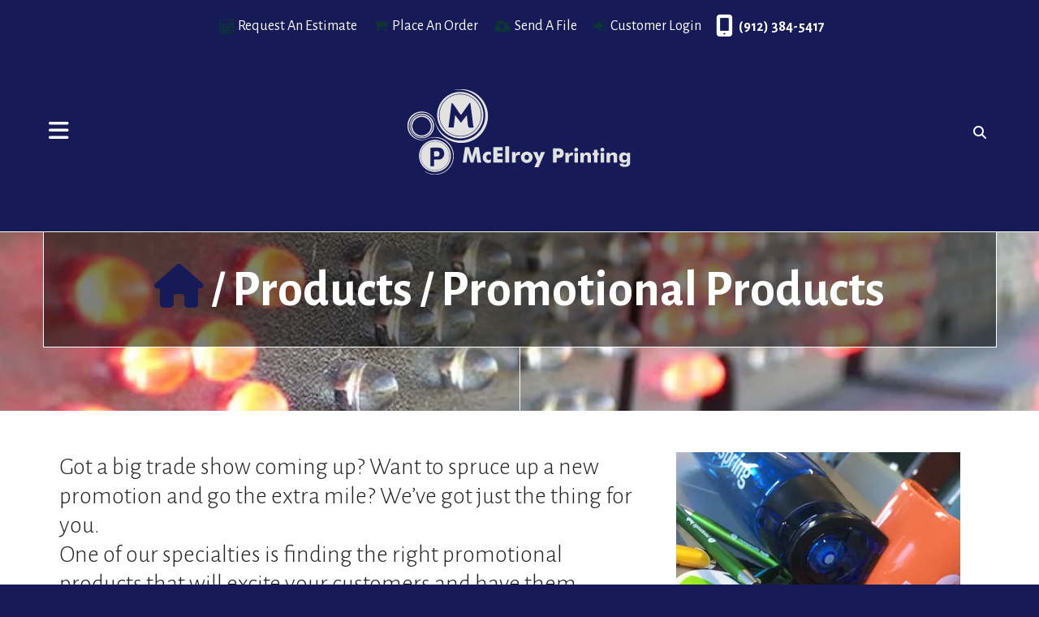

--- FILE ---
content_type: text/html; charset=UTF-8
request_url: https://www.mcelroyprinting.com/products/promotional-products.html
body_size: 9823
content:
<!DOCTYPE html>

<!--[if lt IE 9]><html lang="en" class="no-js lt-ie10 lt-ie9"><![endif]-->
<!--[if IE 9]><html lang="en" class="no-js is-ie9 lt-ie10"><![endif]-->
<!--[if gt IE 9]><!--><html lang="en" class="no-js"><!--<![endif]-->

<head>
  <title>Promotional Items &amp; Promo Products | Ad Specialties</title>
    <link rel="shortcut icon" href="https://cdn.firespring.com/images/789ed59f-3789-4be5-9d20-17532de3c5cb"/>


<!-- Meta tags -->
<meta charset="utf-8">
<meta name="viewport" content="width=device-width, initial-scale=1.0">




  <meta name="description" content="One of our specialties is finding the right promotional products that will excite your customers and have them singing your praises.">

  <meta property="og:title" content="Promotional Items &amp; Promo Products | Ad Specialties">
  <meta property="og:url" content="https://www.mcelroyprinting.com/products/promotional-products.html">
  <meta property="og:type" content="website">
      <meta property="og:description" content="One of our specialties is finding the right promotional products that will excite your customers and have them singing your praises.">
        <meta name="twitter:card" content="summary">
  <meta name="twitter:title" content="Promotional Items &amp; Promo Products | Ad Specialties">
      <meta name="twitter:description" content="One of our specialties is finding the right promotional products that will excite your customers and have them singing your praises.">
    
  <link rel="stylesheet" href="//cdn.firespring.com/core/v2/css/stylesheet.1765788581.css">

<!-- CSS -->
      <link rel="stylesheet" href="//cdn.firespring.com/designs/pp_pixel/css/design-4541.1765788581.css">
  
<!-- SlickSlider Assets -->
  
<!-- jQuery -->
<script nonce="a6a21aa79757efa53c6b9396b3635a78378f412ee23dc5f4f91124c71e7a78c6" type="text/javascript">
  (function (window) {
    if (window.location !== window.top.location) {
      var handler = function () {
        window.top.location = window.location;
        return false;
      };
      window.onclick = handler;
      window.onkeypress = handler;
    }
  })(this);
</script>
  <script nonce="a6a21aa79757efa53c6b9396b3635a78378f412ee23dc5f4f91124c71e7a78c6" src="//cdn.firespring.com/core/v2/js/jquery.1765788581.js"></script>

<!-- Clicky Analytics -->
    <script
    nonce="a6a21aa79757efa53c6b9396b3635a78378f412ee23dc5f4f91124c71e7a78c6"
    type="text/javascript"
  >
    var firespring = { log: function () { return }, goal: function () { return } }
    var firespring_site_id = Number('100760317');
    (function () {
      var s = document.createElement('script')
      s.type = 'text/javascript'
      s.async = true
      s.src = 'https://analytics.firespring.com/js';
      (document.getElementsByTagName('head')[0] || document.getElementsByTagName('body')[0]).appendChild(s)
    })()
  </script>
<!-- End Clicky Analytics --><!-- Google External Accounts -->
<script
  async
  nonce="a6a21aa79757efa53c6b9396b3635a78378f412ee23dc5f4f91124c71e7a78c6"
  src="https://www.googletagmanager.com/gtag/js?id=G-NV9DHWKGC1"
></script>
<script nonce="a6a21aa79757efa53c6b9396b3635a78378f412ee23dc5f4f91124c71e7a78c6">
  window.dataLayer = window.dataLayer || []

  function gtag () {dataLayer.push(arguments)}

  gtag('js', new Date())
    gtag('config', 'G-NV9DHWKGC1')
  </script>
<!-- End Google External Accounts -->

            
  <style>
nav.pnav ul {
position: relative;
text-align: center;
}

nav.pnav ul.fdpc_level_0 li a:link, nav.pnav ul.fdpc_level_0 li a:visited {
color: #FF273C;
}

</style>


</head>

  <body class="internal product ">

    
  <a class="hidden-visually skip-to-main" href="#main-content">Skip to main content</a>
  
      <!-- BEGIN .content-block search-block -->
  <div class="mobile-search-container">
    <div class="search-menu-toggle">
      <!-- BEGIN .menu-close -->
      <div class="menu-close">
        <!-- BEGIN .bar -->
        <i class="fa fa-times"></i>

        <!-- END .bar -->
      </div>
      <!-- END .menu-close -->
    </div>

    <div class="content-block search-2-block">
  <div class="search-form search-form--4708d445aa8c7a8798b2e32ca57fc63c" role="search">

  <form class="form--inline form--inline--no-button" novalidate>
    <div class="form-row">
      <div class="form-row__controls">
        <input aria-label="Search our site" type="search" id="search-form__input--4708d445aa8c7a8798b2e32ca57fc63c" autocomplete="off">
      </div>
    </div>
  </form>

  <div id="search-form__results--4708d445aa8c7a8798b2e32ca57fc63c" class="search-form__results"></div>
    <script nonce="a6a21aa79757efa53c6b9396b3635a78378f412ee23dc5f4f91124c71e7a78c6" type="text/javascript">
      var ss360Config = window.ss360Config || []
      var config = {
        style: {
          themeColor: '#333333',
          accentColor: "#000000",
          loaderType: 'circle'
        },
        searchBox: {
          selector: "#search-form__input--4708d445aa8c7a8798b2e32ca57fc63c"
        },
        tracking: {
          providers: []
        },
        siteId: "www.mcelroyprinting.com",
        showErrors: false
      }
      if (!window.ss360Config[0]) {
        var stScript = document.createElement('script')
        stScript.type = 'text/javascript'
        stScript.async = true
        stScript.src = 'https://cdn.sitesearch360.com/v13/sitesearch360-v13.min.js'
        var entry = document.getElementsByTagName('script')[0]
        entry.parentNode.insertBefore(stScript, entry)
      }
      ss360Config.push(config)
    </script>
</div>
</div>

    <!-- END .content-block search-block -->
  </div>

<!-- BEGIN .site-container -->
<div class="site-container">
  <!-- BEGIN .offcanvas-container -->
  <div class="offcanvas-container dark-container">
    <div class="offcanvas-overlay"></div>
    <!-- BEGIN .menu-toggle -->
    <div class="menu-toggle">
      <i class="fa fa-times"></i>
      <span>CLOSE</span>
    </div>
    <!-- END .menu-toggle -->


          <!-- BEGIN nav -->
                                          <nav class="nav dropdown" aria-label="Secondary">

    
    <ul class="nav__list nav-ul-0 nav">
      
    <li class="nav-level-0 nav__list--parent nav__list--here">
      <a href="https://www.mcelroyprinting.com/products/">Products</a>

      
        <ul class="nav-ul-1">
           
    <li class="nav-level-1">
      <a href="https://www.mcelroyprinting.com/products/">Product Overview</a>

      
    </li>


    <li class="nav-level-1">
      <a href="https://www.mcelroyprinting.com/products/annual-reports.html">Annual Reports</a>

      
    </li>


    <li class="nav-level-1">
      <a href="https://www.mcelroyprinting.com/products/banners.html">Banners</a>

      
    </li>


    <li class="nav-level-1">
      <a href="https://www.mcelroyprinting.com/products/brochures.html">Brochures</a>

      
    </li>


    <li class="nav-level-1">
      <a href="https://www.mcelroyprinting.com/products/business-cards.html">Business Cards</a>

      
    </li>


    <li class="nav-level-1">
      <a href="https://www.mcelroyprinting.com/products/business-forms.html">Business Forms</a>

      
    </li>


    <li class="nav-level-1">
      <a href="https://www.mcelroyprinting.com/products/catalogs.html">Catalogs</a>

      
    </li>


    <li class="nav-level-1">
      <a href="https://www.mcelroyprinting.com/products/envelopes.html">Envelopes</a>

      
    </li>


    <li class="nav-level-1">
      <a href="https://www.mcelroyprinting.com/products/flyers.html">Flyers</a>

      
    </li>


    <li class="nav-level-1">
      <a href="https://www.mcelroyprinting.com/products/invitations.html">Invitations</a>

      
    </li>


    <li class="nav-level-1">
      <a href="https://www.mcelroyprinting.com/products/letterhead.html">Letterhead</a>

      
    </li>


    <li class="nav-level-1">
      <a href="https://www.mcelroyprinting.com/products/manuals.html">Manuals</a>

      
    </li>


    <li class="nav-level-1">
      <a href="https://www.mcelroyprinting.com/products/newsletters.html">Newsletters</a>

      
    </li>


    <li class="nav-level-1">
      <a href="https://www.mcelroyprinting.com/products/postcards.html">Postcards</a>

      
    </li>


    <li class="nav-level-1">
      <a href="https://www.mcelroyprinting.com/products/posters.html">Posters</a>

      
    </li>


    <li class="nav-level-1">
      <a href="https://www.mcelroyprinting.com/products/programs.html">Programs</a>

      
    </li>


    <li class="nav-level-1 nav__list--here">
      <a href="https://www.mcelroyprinting.com/products/promotional-products.html">Promotional Products</a>

      
    </li>


    <li class="nav-level-1">
      <a href="https://www.mcelroyprinting.com/products/stationery.html">Stationery</a>

      
    </li>


    <li class="nav-level-1">
      <a href="https://www.mcelroyprinting.com/products/wedding-printing.html">Wedding Printing</a>

      
    </li>


    <li class="nav-level-1">
      <a href="https://www.mcelroyprinting.com/products/tickets.html">Tickets</a>

      
    </li>


    <li class="nav-level-1">
      <a href="https://www.mcelroyprinting.com/products/trade-show-displays.html">Trade Show Displays</a>

      
    </li>


    <li class="nav-level-1">
      <a href="https://www.mcelroyprinting.com/products/yard-signs.html">Yard Signs</a>

      
    </li>

        </ul>
      
    </li>


    <li class="nav-level-0 nav__list--parent">
      <a href="https://www.mcelroyprinting.com/servicecenter/">Customer Service Center</a>

      
        <ul class="nav-ul-1">
           
    <li class="nav-level-1">
      <a href="https://www.mcelroyprinting.com/servicecenter/">Introduction</a>

      
    </li>


    <li class="nav-level-1">
      <a href="https://www.mcelroyprinting.com/servicecenter/estimate.html">Request An Estimate</a>

      
    </li>


    <li class="nav-level-1">
      <a href="https://www.mcelroyprinting.com/servicecenter/order.html">Place A New Order</a>

      
    </li>


    <li class="nav-level-1">
      <a href="https://www.mcelroyprinting.com/servicecenter/send_file.html">Send A File</a>

      
    </li>


    <li class="nav-level-1">
      <a href="https://www.mcelroyprinting.com/servicecenter/view_proof.html">View A Proof</a>

      
    </li>


    <li class="nav-level-1">
      <a href="https://www.mcelroyprinting.com/servicecenter/document_library.html">Document Library</a>

      
    </li>

        </ul>
      
    </li>


    <li class="nav-level-0 nav__list--parent">
      <a href="https://www.mcelroyprinting.com/resources/">Resources &amp; Support</a>

      
        <ul class="nav-ul-1">
           
    <li class="nav-level-1">
      <a href="https://www.mcelroyprinting.com/resources/">Introduction</a>

      
    </li>


    <li class="nav-level-1">
      <a href="https://www.mcelroyprinting.com/resources/faqs.html">Frequently Asked Questions</a>

      
    </li>


    <li class="nav-level-1">
      <a href="https://www.mcelroyprinting.com/resources/glossary.html">Glossary Of Terms</a>

      
    </li>

        </ul>
      
    </li>


    <li class="nav-level-0 nav__list--parent">
      <a href="https://www.mcelroyprinting.com/companyinfo/">Company Information</a>

      
        <ul class="nav-ul-1">
           
    <li class="nav-level-1">
      <a href="https://www.mcelroyprinting.com/companyinfo/">Introduction</a>

      
    </li>


    <li class="nav-level-1">
      <a href="https://www.mcelroyprinting.com/companyinfo/culture.html">Company Culture</a>

      
    </li>


    <li class="nav-level-1">
      <a href="https://www.mcelroyprinting.com/companyinfo/employees.html">Our Staff</a>

      
    </li>


    <li class="nav-level-1">
      <a href="https://www.mcelroyprinting.com/companyinfo/departments.html">Departments</a>

      
    </li>


    <li class="nav-level-1">
      <a href="https://www.mcelroyprinting.com/companyinfo/employment.html">Employment Opportunities</a>

      
    </li>


    <li class="nav-level-1">
      <a href="https://www.mcelroyprinting.com/companyinfo/locations.html">Locations &amp; Hours</a>

      
    </li>


    <li class="nav-level-1">
      <a href="https://www.mcelroyprinting.com/companyinfo/equipment.html">Equipment</a>

      
    </li>

        </ul>
      
    </li>


    <li class="nav-level-0">
      <a href="https://www.mcelroyprinting.com/contact.html">Contact Us</a>

      
    </li>

    </ul>

    
  </nav>


            <!-- END nav -->

      <!-- BEGIN nav -->
                                          <nav class="nav mobile accordian" aria-label="Secondary">

    
    <ul class="nav__list nav-ul-0 nav">
      
    <li class="nav-level-0 nav__list--parent nav__list--here">
      <a href="https://www.mcelroyprinting.com/products/">Products</a>

      
        <ul class="nav-ul-1">
           
    <li class="nav-level-1">
      <a href="https://www.mcelroyprinting.com/products/">Product Overview</a>

      
    </li>


    <li class="nav-level-1">
      <a href="https://www.mcelroyprinting.com/products/annual-reports.html">Annual Reports</a>

      
    </li>


    <li class="nav-level-1">
      <a href="https://www.mcelroyprinting.com/products/banners.html">Banners</a>

      
    </li>


    <li class="nav-level-1">
      <a href="https://www.mcelroyprinting.com/products/brochures.html">Brochures</a>

      
    </li>


    <li class="nav-level-1">
      <a href="https://www.mcelroyprinting.com/products/business-cards.html">Business Cards</a>

      
    </li>


    <li class="nav-level-1">
      <a href="https://www.mcelroyprinting.com/products/business-forms.html">Business Forms</a>

      
    </li>


    <li class="nav-level-1">
      <a href="https://www.mcelroyprinting.com/products/catalogs.html">Catalogs</a>

      
    </li>


    <li class="nav-level-1">
      <a href="https://www.mcelroyprinting.com/products/envelopes.html">Envelopes</a>

      
    </li>


    <li class="nav-level-1">
      <a href="https://www.mcelroyprinting.com/products/flyers.html">Flyers</a>

      
    </li>


    <li class="nav-level-1">
      <a href="https://www.mcelroyprinting.com/products/invitations.html">Invitations</a>

      
    </li>


    <li class="nav-level-1">
      <a href="https://www.mcelroyprinting.com/products/letterhead.html">Letterhead</a>

      
    </li>


    <li class="nav-level-1">
      <a href="https://www.mcelroyprinting.com/products/manuals.html">Manuals</a>

      
    </li>


    <li class="nav-level-1">
      <a href="https://www.mcelroyprinting.com/products/newsletters.html">Newsletters</a>

      
    </li>


    <li class="nav-level-1">
      <a href="https://www.mcelroyprinting.com/products/postcards.html">Postcards</a>

      
    </li>


    <li class="nav-level-1">
      <a href="https://www.mcelroyprinting.com/products/posters.html">Posters</a>

      
    </li>


    <li class="nav-level-1">
      <a href="https://www.mcelroyprinting.com/products/programs.html">Programs</a>

      
    </li>


    <li class="nav-level-1 nav__list--here">
      <a href="https://www.mcelroyprinting.com/products/promotional-products.html">Promotional Products</a>

      
    </li>


    <li class="nav-level-1">
      <a href="https://www.mcelroyprinting.com/products/stationery.html">Stationery</a>

      
    </li>


    <li class="nav-level-1">
      <a href="https://www.mcelroyprinting.com/products/wedding-printing.html">Wedding Printing</a>

      
    </li>


    <li class="nav-level-1">
      <a href="https://www.mcelroyprinting.com/products/tickets.html">Tickets</a>

      
    </li>


    <li class="nav-level-1">
      <a href="https://www.mcelroyprinting.com/products/trade-show-displays.html">Trade Show Displays</a>

      
    </li>


    <li class="nav-level-1">
      <a href="https://www.mcelroyprinting.com/products/yard-signs.html">Yard Signs</a>

      
    </li>

        </ul>
      
    </li>


    <li class="nav-level-0 nav__list--parent">
      <a href="https://www.mcelroyprinting.com/servicecenter/">Customer Service Center</a>

      
        <ul class="nav-ul-1">
           
    <li class="nav-level-1">
      <a href="https://www.mcelroyprinting.com/servicecenter/">Introduction</a>

      
    </li>


    <li class="nav-level-1">
      <a href="https://www.mcelroyprinting.com/servicecenter/estimate.html">Request An Estimate</a>

      
    </li>


    <li class="nav-level-1">
      <a href="https://www.mcelroyprinting.com/servicecenter/order.html">Place A New Order</a>

      
    </li>


    <li class="nav-level-1">
      <a href="https://www.mcelroyprinting.com/servicecenter/send_file.html">Send A File</a>

      
    </li>


    <li class="nav-level-1">
      <a href="https://www.mcelroyprinting.com/servicecenter/view_proof.html">View A Proof</a>

      
    </li>


    <li class="nav-level-1">
      <a href="https://www.mcelroyprinting.com/servicecenter/document_library.html">Document Library</a>

      
    </li>

        </ul>
      
    </li>


    <li class="nav-level-0 nav__list--parent">
      <a href="https://www.mcelroyprinting.com/resources/">Resources &amp; Support</a>

      
        <ul class="nav-ul-1">
           
    <li class="nav-level-1">
      <a href="https://www.mcelroyprinting.com/resources/">Introduction</a>

      
    </li>


    <li class="nav-level-1">
      <a href="https://www.mcelroyprinting.com/resources/faqs.html">Frequently Asked Questions</a>

      
    </li>


    <li class="nav-level-1">
      <a href="https://www.mcelroyprinting.com/resources/glossary.html">Glossary Of Terms</a>

      
    </li>

        </ul>
      
    </li>


    <li class="nav-level-0 nav__list--parent">
      <a href="https://www.mcelroyprinting.com/companyinfo/">Company Information</a>

      
        <ul class="nav-ul-1">
           
    <li class="nav-level-1">
      <a href="https://www.mcelroyprinting.com/companyinfo/">Introduction</a>

      
    </li>


    <li class="nav-level-1">
      <a href="https://www.mcelroyprinting.com/companyinfo/culture.html">Company Culture</a>

      
    </li>


    <li class="nav-level-1">
      <a href="https://www.mcelroyprinting.com/companyinfo/employees.html">Our Staff</a>

      
    </li>


    <li class="nav-level-1">
      <a href="https://www.mcelroyprinting.com/companyinfo/departments.html">Departments</a>

      
    </li>


    <li class="nav-level-1">
      <a href="https://www.mcelroyprinting.com/companyinfo/employment.html">Employment Opportunities</a>

      
    </li>


    <li class="nav-level-1">
      <a href="https://www.mcelroyprinting.com/companyinfo/locations.html">Locations &amp; Hours</a>

      
    </li>


    <li class="nav-level-1">
      <a href="https://www.mcelroyprinting.com/companyinfo/equipment.html">Equipment</a>

      
    </li>

        </ul>
      
    </li>


    <li class="nav-level-0">
      <a href="https://www.mcelroyprinting.com/contact.html">Contact Us</a>

      
    </li>

    </ul>

    
  </nav>


            <!-- END nav -->
    
  </div>
  <!-- END .offcanvas-container -->

  <!-- BEGIN .site-content-container -->
  <div class="site-content-container">

    <!-- BEGIN header -->
    <header class="header container-dark">

      <!-- BEGIN .topnav-container -->
      <div class="topnav-container">

        <!-- BEGIN .content-block additional-header-block -->
                <!-- END .content-block additional-header-block -->

        <!-- BEGIN .content-block utilities-block -->
                  <div class="content-block utilities-block">
  <div class="collection collection--list" id="content_2c75e53da76fb8bccc4f288599d4e31f">

    

    <ul class="collection__items">

        
                                      <li class="collection-item collection-item--has-image" id="content_2c75e53da76fb8bccc4f288599d4e31f_item_9382825">
                                    <div class="collection-item__content clearfix">

                      <div id="content_8a1525a49c3ce976d8e16dc858c50b4d_image_item_9382825"  class="collection-item-image image" style="max-width: 17px;">
    <a href="https://www.mcelroyprinting.com/servicecenter/estimate.html"     itemprop="url">
    <img
        loading="lazy"
        width="17"
        height="19"
        alt="Request An Estimate"
        src="https://cdn.firespring.com/images/3882b664-9a30-4dbe-8045-002f6f93be1a.png"
        srcset="https://cdn.firespring.com/images/3882b664-9a30-4dbe-8045-002f6f93be1a.png 17w"
        itemprop="image"
                    >
    </a>

          </div>
          
                      <div class="collection-item-label"><a href="https://www.mcelroyprinting.com/servicecenter/estimate.html"     itemprop="url">Request An Estimate</a></div>
          
          
        </div>
              </li>
                                          <li class="collection-item collection-item--has-image" id="content_2c75e53da76fb8bccc4f288599d4e31f_item_9382824">
                                    <div class="collection-item__content clearfix">

                      <div id="content_8a1525a49c3ce976d8e16dc858c50b4d_image_item_9382824"  class="collection-item-image image" style="max-width: 18px;">
    <a href="https://www.mcelroyprinting.com/servicecenter/order.html"     itemprop="url">
    <img
        loading="lazy"
        width="18"
        height="15"
        alt="Place An Order"
        src="https://cdn.firespring.com/images/4530daf8-a4bf-4054-ac99-562247a99215.png"
        srcset="https://cdn.firespring.com/images/4530daf8-a4bf-4054-ac99-562247a99215.png 18w"
        itemprop="image"
                    >
    </a>

          </div>
          
                      <div class="collection-item-label"><a href="https://www.mcelroyprinting.com/servicecenter/order.html"     itemprop="url">Place An Order</a></div>
          
          
        </div>
              </li>
                                          <li class="collection-item collection-item--has-image" id="content_2c75e53da76fb8bccc4f288599d4e31f_item_9382823">
                                    <div class="collection-item__content clearfix">

                      <div id="content_8a1525a49c3ce976d8e16dc858c50b4d_image_item_9382823"  class="collection-item-image image" style="max-width: 20px;">
    <a href="https://www.mcelroyprinting.com/servicecenter/send_file.html"     itemprop="url">
    <img
        loading="lazy"
        width="20"
        height="15"
        alt="Send A File"
        src="https://cdn.firespring.com/images/88796655-9bbe-4e7b-bd92-45b5b9812bfb.png"
        srcset="https://cdn.firespring.com/images/88796655-9bbe-4e7b-bd92-45b5b9812bfb.png 20w"
        itemprop="image"
                    >
    </a>

          </div>
          
                      <div class="collection-item-label"><a href="https://www.mcelroyprinting.com/servicecenter/send_file.html"     itemprop="url">Send A File</a></div>
          
          
        </div>
              </li>
                                          <li class="collection-item collection-item--has-image" id="content_2c75e53da76fb8bccc4f288599d4e31f_item_9382822">
                                    <div class="collection-item__content clearfix">

                      <div id="content_8a1525a49c3ce976d8e16dc858c50b4d_image_item_9382822"  class="collection-item-image image" style="max-width: 16px;">
    <a href="#"     itemprop="url">
    <img
        loading="lazy"
        width="16"
        height="14"
        alt="Customer Login"
        src="https://cdn.firespring.com/images/c57f7283-9ea7-4ad5-9794-1bc7c0f1f4de.png"
        srcset="https://cdn.firespring.com/images/c57f7283-9ea7-4ad5-9794-1bc7c0f1f4de.png 16w"
        itemprop="image"
                    >
    </a>

          </div>
          
                      <div class="collection-item-label"><a href="#"     itemprop="url">Customer Login</a></div>
          
          
        </div>
              </li>
      
    </ul>

    </div>
</div>
                <!-- END .content-block utilities-block -->


        <!-- BEGIN .content-block phone-block -->
                  <div class="content-block phone-block">
  <div id="content_811bb1aaafa5221137397b49eb30b059" class="locations-hours locations-hours--standard">
          <div class="location location--1" id="content_811bb1aaafa5221137397b49eb30b059_location_5603" itemscope itemtype="https://schema.org/Organization">
        
        
                  <div class="location__info grid">
                                                                                                                          <div class="location__phone grid-col grid-col--sm-4 grid-col--xs-6">
                                        <div class="location-phone location-phone--1">
                                                            <span class="label">Phone</span>
                                                                                        <span class="value" itemprop="telephone" content="9123845417"><a
                                            href="tel:9123845417">(912) 384-5417</a></span>
                                                    </div>
                              </div>
                                  </div>
              </div>
      </div>
</div>
                <!-- END .content-block phone-block -->

      </div>
      <!-- END .topnav-container -->

      <!-- BEGIN .header-row -->
      <div class="header-row">
        <!-- BEGIN .menu-toggle -->
        <div class="menu-toggle">
          <i class="fa fa-bars"></i>
        </div>
        <!-- END .menu-toggle -->

        <!-- BEGIN nav-logo -->
        <div class="nav-logo">
                      <a href="https://www.mcelroyprinting.com/"><img alt="McElroy Printing" title="logo" src="https://cdn.firespring.com/images/50c49558-b44a-48a3-b3a5-aa094a8706c5.png"></a>
                  </div>
        <!-- END nav-logo -->



        <!-- BEGIN .content-block search-block -->
        <div class="search-container">
                                    <div class="content-block search-block">
  <div class="search-form search-form--091939e39ebbaa0319185a82e58cba5b" role="search">

  <form class="form--inline form--inline--no-button" novalidate>
    <div class="form-row">
      <div class="form-row__controls">
        <input aria-label="Search our site" type="search" id="search-form__input--091939e39ebbaa0319185a82e58cba5b" autocomplete="off">
      </div>
    </div>
  </form>

  <div id="search-form__results--091939e39ebbaa0319185a82e58cba5b" class="search-form__results"></div>
    <script nonce="a6a21aa79757efa53c6b9396b3635a78378f412ee23dc5f4f91124c71e7a78c6" type="text/javascript">
      var ss360Config = window.ss360Config || []
      var config = {
        style: {
          themeColor: '#333333',
          accentColor: "#000000",
          loaderType: 'circle'
        },
        searchBox: {
          selector: "#search-form__input--091939e39ebbaa0319185a82e58cba5b"
        },
        tracking: {
          providers: []
        },
        siteId: "www.mcelroyprinting.com",
        showErrors: false
      }
      if (!window.ss360Config[0]) {
        var stScript = document.createElement('script')
        stScript.type = 'text/javascript'
        stScript.async = true
        stScript.src = 'https://cdn.sitesearch360.com/v13/sitesearch360-v13.min.js'
        var entry = document.getElementsByTagName('script')[0]
        entry.parentNode.insertBefore(stScript, entry)
      }
      ss360Config.push(config)
    </script>
</div>
</div>
            
                          <div class="search-toggle">
                <i class="fa fa-search"></i>
              </div>
                              </div>
        <!-- END .content-block search-block -->
      </div>
      <!-- END .header-row -->

    </header>
    <!-- END header -->
  
  
  <!-- BEGIN .masthead-container -->
  <div class="masthead-container container-dark has-bg">
    <div class="headline-container wrap">
              <a class="home-link" href="/"><i class="fa fa-home" aria-hidden="true"></i></a>
        <span>/</span>
                              <h2 class="section-title"><a href="https://www.mcelroyprinting.com/products/">
                Products
              </a>
            </h2>
            <span>/</span>
                              <h2 class="page-title">Promotional Products</h2>
            <div class="content-block masthead-block">
  <div id="content_e951743263dbdd1b36f64137099f428d"  class="image" style="max-width: 700px;">
    
    <img
        loading="lazy"
        width="700"
        height="384"
        alt=""
        src="https://cdn.firespring.com/images/61003bf8-ef5e-4f79-83fa-e23651d17421.jpg"
        srcset="https://cdn.firespring.com/images/f3f24674-c27b-45d8-b6a6-6db56884fa89.jpg 600w, https://cdn.firespring.com/images/61003bf8-ef5e-4f79-83fa-e23651d17421.jpg 700w"
        itemprop="image"
                    >
    

          </div>
</div>
            <div class="clearfix"></div>
    </div><!-- end headline-container  -->
  </div>
<!-- END .masthead-container -->

  
  <main id="main-content" data-search-indexed="true">
    <div class="wrap">
      <!-- BEGIN col-1 -->
              <div class="col col-1">

          <!-- BEGIN .primary-container -->
                      <div class="primary-container">
              <p>Got a big trade show coming up? Want to spruce up a new promotion and go the extra mile? We’ve got just the thing for you.<br />
One of our specialties is finding the right promotional products that will excite your customers and have them singing your praises. We offer the best selection of the hottest promotional products and trade show giveaways.</p>
              <div class="clearfix"></div>
            </div>
                    <!-- END .primary-container -->

          <!-- BEGIN .message-container -->
                      <div class="message-container">
              <p>Need a quick idea of some swag that goes over well? How about:</p>

<ul><li>Apparel</li>
	<li>Bags</li>
	<li>Calculators</li>
	<li>Calendars</li>
	<li>Coffee mugs</li>
	<li>Flashlights</li>
	<li>Glassware</li>
	<li>Hats</li>
	<li>Key chains</li>
	<li>Lanyards</li>
	<li>Magnets</li>
	<li>Mouse pads</li>
	<li>Notepads</li>
	<li>Pens</li>
	<li>Sports bottles</li>
	<li>Stress balls</li>
	<li>Tote bags</li>
	<li>Travel mugs</li>
	<li>USB drives</li>
	<li>And more!</li>
</ul><p>Call us today and speak with one of our marketing experts about custom promotional items that are right for your business.<br />
Want to get the word out about your next big event or trade show ahead of time? Let us make some event postcards that will drive awareness to your customers and prospects for you.</p>
              <div class="clearfix"></div>
            </div>
                    <!-- END .message-container -->

          <!-- BEGIN .buttons-container -->
                    <!-- END .buttons-container -->

        </div>
            <!-- end col-1 -->


      <!-- BEGIN col-2 -->
              <div class="col col-2">

          <!-- BEGIN .image-container -->
                      <div class="image-container">
                  <div id="content_15b376b36c5a0844d6e3819ecab99710"  class="image" style="max-width: 350px;">
    
    <img
        loading="lazy"
        width="350"
        height="450"
        alt=""
        src="https://cdn.firespring.com/images/b63e8d6b-6d65-41c0-8692-c90fe0162ae1.jpg"
        srcset="https://cdn.firespring.com/images/b63e8d6b-6d65-41c0-8692-c90fe0162ae1.jpg 350w"
        itemprop="image"
                    >
    

          </div>

              <div class="clearfix"></div>
            </div>
                    <!-- END .image-container -->

          <!-- BEGIN .cta-container -->
                      <div class="cta-container">
              <h4>Get A Quote!</h4><style type="text/css">
  form#content_f77d9c87d87faa752fc64ccade8860d4_form_26311707 .wiuahzj {
    display: none;
    visibility: hidden;
  }
</style>
<form action="https://www.mcelroyprinting.com/products/promotional-products.html" method="post" autocomplete="on"
     class="form-horizontal"      title="Promotional Products Quote"     id="content_f77d9c87d87faa752fc64ccade8860d4_form_26311707" novalidate>

  <input type="hidden" name="form_post_id" value="747947716693fd0b739af02.96022226"/>
  <input type="hidden" name="content_form_id" value="26311707"/>

  
  




  
                  <div class="form-row form-row--field-collection form-row--text form-row--required  " id="content_f77d9c87d87faa752fc64ccade8860d4_form-row-f26311708">
            <div class="form-row__label">
                  <label id="content_f77d9c87d87faa752fc64ccade8860d4_field_f26311708_label" for="content_f77d9c87d87faa752fc64ccade8860d4_field_f26311708">Name </label>
              </div>
      <div class="form-row__controls">
                    <input type="text" name="f26311708" id="content_f77d9c87d87faa752fc64ccade8860d4_field_f26311708"
              maxlength="255" value="" required              >
              </div>
      </div>
      




  
                  <div class="form-row form-row--field-collection form-row--email form-row--required  " id="content_f77d9c87d87faa752fc64ccade8860d4_form-row-f26311709">
            <div class="form-row__label" id="content_f77d9c87d87faa752fc64ccade8860d4_aria-email-f26311709">
                              <label id="content_f77d9c87d87faa752fc64ccade8860d4_field_f26311709_label" for="content_f77d9c87d87faa752fc64ccade8860d4_field_f26311709">Email </label>
                        </div>
      <div class="form-row__controls">
                    <input type="email" name="f26311709" id="content_f77d9c87d87faa752fc64ccade8860d4_field_f26311709"
            maxlength="255" value="" required x-autocompletetype="email"
            >
              </div>
      </div>
      <div class="form-row form-row--text wiuahzj">

  <div class="form-row__label">
    <label for="f07907955">3z1m9q11ugsv</label>
  </div>

  <div class="form-row__controls">
    <input type="text" id="f07907955" name="f07907955">
  </div>
</div>




  
                  <div class="form-row form-row--field-collection form-row--textarea  " id="content_f77d9c87d87faa752fc64ccade8860d4_form-row-f26311710">
            <div class="form-row__label">
                  <label id="content_f77d9c87d87faa752fc64ccade8860d4_field_f26311710_label" for="content_f77d9c87d87faa752fc64ccade8860d4_field_f26311710">Project Details </label>
              </div>
      <div class="form-row__controls">
                    <textarea name="f26311710" id="content_f77d9c87d87faa752fc64ccade8860d4_field_f26311710"
                  ></textarea>
              </div>
      </div>
      


<div class="form-actions">
            <input type="submit" value="Send" id="content_f77d9c87d87faa752fc64ccade8860d4_submit_26311707" class="button">
      
    </div>

<script nonce="a6a21aa79757efa53c6b9396b3635a78378f412ee23dc5f4f91124c71e7a78c6" type="text/javascript">
  $(document).ready(function () {
    var options = {"contentIdentifier":"f77d9c87d87faa752fc64ccade8860d4","parentFormId":26311707,"requiredFormFields":[{"id":"f26311708","label":"Name","type":1,"inputType":0},{"id":"f26311709","label":"Email","type":23,"inputType":0}],"isPageflexForm":false,"isAjaxFraudPreventionActive":true,"ajaxFraudPreventionUrl":"\/ajax\/form_fraud_prevention?token=%252B2tAKYbKRv2l0ZYr8Vse8Lyolggqh9ZXyqU%252FR%252BJLbwqKKnHxY8DoBo2v61tbWtcq1Ty%252B5Feh2Qj3t9SCvJH6B2E6Mzp7czo5OiJhamF4X3R5cGUiO3M6MjE6ImZvcm1fZnJhdWRfcHJldmVudGlvbiI7czo0OiJkYXRlIjtzOjE0OiIyMDI1MTIxNTA5MTExOSI7czo3OiJleHBpcmVzIjtpOjA7fQ%253D%253D","ajaxCaptchaValidationUrl":"\/ajax\/captcha_validation?token=vHamUaXyGdUnP%252FLpeWfrMgoohuFpUKTs8ChR9jFmBhpn48GcuKTBAaG%252FE%252BA6NRdCCL%252BJx2ntnXZMfY%252BCh5YUC2E6NDp7czoxNToiY29udGVudF9mb3JtX2lkIjtpOjI2MzExNzA3O3M6OToiYWpheF90eXBlIjtzOjE4OiJjYXB0Y2hhX3ZhbGlkYXRpb24iO3M6NDoiZGF0ZSI7czoxNDoiMjAyNTEyMTUwOTExMTkiO3M6NzoiZXhwaXJlcyI7aTowO30%253D","totalFileUploadSize":2048,"totalFileUploadAmount":30,"subFieldLabels":{"name":{"placeholders":{"first_name":"First Name","middle_name":"Middle","last_name":"Last Name","suffix":"Suffix"},"labels":{"prefix":"Prefix","first":"First Name","middle":"Middle Initial\/Name","last":"Last Name","suffix":"Suffix"}},"address":{"labels":{"line":"Address Line 1","line_2":"Address Line 2","line_3":"Address Line 3","city":"City","state":"State\/Province","postal_code":"Postal Code","country":"Country"}},"amount":{"labels":{"default_custom":"Custom Amount"}},"phone":{"labels":{"country_code":"Country Code","extension":"Extension"}},"payment":{"labels":{"credit_balance":"You currently have :credit_balance in credit.","use_credit_balance":"Yes, I want to use my credit balance to help pay for this."}}}};
        options.validateCaptcha = false;
        $('#content_' + 'f77d9c87d87faa752fc64ccade8860d4' + '_form_' + '26311707').fdpFormValidate(options);
  });
</script>

</form>
              <div class="clearfix"></div>
            </div>
                    <!-- END .cta-container -->

        </div>
            <!-- end col-2 -->
    </div><!-- end wrap -->
  </main><!-- end main -->


  <!-- BEGIN .testimonial-container -->
    <!-- END .testimonial-container -->


  <!-- BEGIN .secondary-container -->
    <!-- END .secondary-container -->


  <!-- BEGIN .related-container -->
    <!-- END .related-container -->


  <!-- BEGIN .logos-container -->
    <!-- END .logos-container -->

  <!-- BEGIN footer -->
  <footer class="container-dark">


          

<!-- BEGIN .footer-row -->
<div class="footer-row">
  <!-- BEGIN .col col1 -->
  <div class="col col1">
    <div class="locations-hours locations-hours--variable">

  <div class="location location--1" itemscope itemtype="https://schema.org/Organization">

              
    <div class="location__info">

              
          <div class="location__address" itemprop="address" itemscope itemtype="https://schema.org/PostalAddress">

                          
                <div class="location-address location-address--1" itemprop="streetAddress">
                  211 West Ward Street
                </div>

                                        
                <div class="location-address location-address--2" itemprop="streetAddress">
                  Douglas, GA 31533
                </div>

                          
          </div>

              
              
          <div class="location__phone">

                          
                <div class="location-phone location-phone--1">
                                      <span class="label">Phone</span>
                                    <span class="value" itemprop="telephone" content="9123845417"><a
                        href="tel:9123845417">(912) 384-5417</a></span>
                </div>

                          
          </div>

              
              
          <div class="location__links">
            <div class="location-links-email">
                                              <span class="value"><a href="https://www.mcelroyprinting.com/contact.html">Contact</a></span>
                          </div>
          </div>

              
                    
    </div>
  </div>


</div>  </div>
  <!-- END .col col1 -->

  <!-- BEGIN .col col2 -->
  <div class="col col2">
    <!-- BEGIN .content-block email-marketing-block -->
        <!-- END .content-block email-marketing-block -->

    <!-- BEGIN .copy-container -->
    <div class="copy-container">
      <p><span>&copy; </span>2025 McElroy Printing</p>
    </div>
    <!-- END .copy-container -->

    <!-- BEGIN .content-block additional-footer-block -->
        <!-- END .content-block additional-footer-block -->


    <!-- begin mobile-content-container -->
    <div class="mobile-content-container">
      <div class="locations-mobile-container">
        <div class="locations-hours locations-hours--variable">

  <div class="location location--1" itemscope itemtype="https://schema.org/Organization">

              
    <div class="location__info">

              
          <div class="location__address" itemprop="address" itemscope itemtype="https://schema.org/PostalAddress">

                          
                <div class="location-address location-address--1" itemprop="streetAddress">
                  211 West Ward Street
                </div>

                                        
                <div class="location-address location-address--2" itemprop="streetAddress">
                  Douglas, GA 31533
                </div>

                          
          </div>

              
              
          <div class="location__phone">

                          
                <div class="location-phone location-phone--1">
                                      <span class="label">Phone</span>
                                    <span class="value" itemprop="telephone" content="9123845417"><a
                        href="tel:9123845417">(912) 384-5417</a></span>
                </div>

                          
          </div>

              
              
          <div class="location__links">
            <div class="location-links-email">
                                              <span class="value"><a href="https://www.mcelroyprinting.com/contact.html">Contact</a></span>
                          </div>
          </div>

              
                    
    </div>
  </div>


</div>      </div>

      <div class="links-mobile-container">
        <!-- BEGIN .content-block additional-footer-block -->
                <!-- END .content-block additional-footer-block -->

        <!-- BEGIN .content-block footer-lianks-block -->
                <div class="content-block footer-links-block">
  <h4>Explore</h4>

        <div class="collection collection--list" id="content_60a231c59df6399e18c4c5dc2f39dd46">

    

    <ul class="collection__items">

        
                        <li class="collection-item" id="content_60a231c59df6399e18c4c5dc2f39dd46_item_10537090">
                                    <div class="collection-item__content">

          
                      <div class="collection-item-label"><a href="https://www.mcelroyprinting.com/products/product-overview.html"     itemprop="url">Products</a></div>
          
          
        </div>
              </li>
                            <li class="collection-item" id="content_60a231c59df6399e18c4c5dc2f39dd46_item_10537093">
                                    <div class="collection-item__content">

          
                      <div class="collection-item-label"><a href="https://www.mcelroyprinting.com/servicecenter/index.html"     itemprop="url">Customer Service Center</a></div>
          
          
        </div>
              </li>
                            <li class="collection-item" id="content_60a231c59df6399e18c4c5dc2f39dd46_item_10537095">
                                    <div class="collection-item__content">

          
                      <div class="collection-item-label"><a href="https://www.mcelroyprinting.com/resources/index.html"     itemprop="url">Resources &amp; Support</a></div>
          
          
        </div>
              </li>
                            <li class="collection-item" id="content_60a231c59df6399e18c4c5dc2f39dd46_item_10537096">
                                    <div class="collection-item__content">

          
                      <div class="collection-item-label"><a href="https://www.mcelroyprinting.com/companyinfo/index.html"     itemprop="url">Company Information</a></div>
          
          
        </div>
              </li>
                            <li class="collection-item" id="content_60a231c59df6399e18c4c5dc2f39dd46_item_10537097">
                                    <div class="collection-item__content">

          
                      <div class="collection-item-label"><a href="https://www.mcelroyprinting.com/contact.html"     itemprop="url">Contact Us</a></div>
          
          
        </div>
              </li>
      
    </ul>

    </div>
</div>
                <!-- END .content-block footer-lianks-block -->

        <!-- BEGIN .pp-tc-container -->
        <div class="pp-tc-container">
                    </div>
        <!-- END .pp-tc-container -->
      </div>
    </div><!-- end mobile-content-container -->


    <!-- BEGIN .content-block powered-by-block -->
        <div class="mobile-powered-by-container">
      <div class="content-block powered-by-block">
  <p>Powered by <a href="http://printerpresence.com/poweredby" target="_blank" rel="noopener noreferrer">PrinterPresence</a></p>
</div>
    </div>
        <!-- END .content- block powered-by-block -->

    <!-- BEGIN .content-block social-by-block -->
        <div class="content-block social-media-block">
  <div class="collection collection--list" id="content_25694a0f700643a4ffb345cf1247d550">

    

    <ul class="collection__items">

        
                                      <li class="collection-item collection-item--has-image" id="content_25694a0f700643a4ffb345cf1247d550_item_9382817">
                                    <div class="collection-item__content clearfix">

                      <div id="content_8a1525a49c3ce976d8e16dc858c50b4d_image_item_9382817"  class="collection-item-image image" style="max-width: 20px;">
    
    <img
        loading="lazy"
        width="20"
        height="20"
        alt="Facebook"
        src="https://cdn.firespring.com/images/d7e458ba-2e2c-4474-881b-9fd03343c551.png"
        srcset="https://cdn.firespring.com/images/d7e458ba-2e2c-4474-881b-9fd03343c551.png 20w"
        itemprop="image"
                    >
    

          </div>
          
                      <div class="collection-item-label">Facebook</div>
          
          
        </div>
              </li>
                                          <li class="collection-item collection-item--has-image" id="content_25694a0f700643a4ffb345cf1247d550_item_9382818">
                                    <div class="collection-item__content clearfix">

                      <div id="content_8a1525a49c3ce976d8e16dc858c50b4d_image_item_9382818"  class="collection-item-image image" style="max-width: 20px;">
    
    <img
        loading="lazy"
        width="20"
        height="20"
        alt="LinkedIn"
        src="https://cdn.firespring.com/images/2146b650-1447-4685-aaec-73fe5be0fd3c.png"
        srcset="https://cdn.firespring.com/images/2146b650-1447-4685-aaec-73fe5be0fd3c.png 20w"
        itemprop="image"
                    >
    

          </div>
          
                      <div class="collection-item-label">LinkedIn</div>
          
          
        </div>
              </li>
                                          <li class="collection-item collection-item--has-image" id="content_25694a0f700643a4ffb345cf1247d550_item_9382820">
                                    <div class="collection-item__content clearfix">

                      <div id="content_8a1525a49c3ce976d8e16dc858c50b4d_image_item_9382820"  class="collection-item-image image" style="max-width: 20px;">
    
    <img
        loading="lazy"
        width="20"
        height="20"
        alt="Twitter"
        src="https://cdn.firespring.com/images/bfebbdad-fd75-4842-a5e9-68cc94f3d6a3.png"
        srcset="https://cdn.firespring.com/images/bfebbdad-fd75-4842-a5e9-68cc94f3d6a3.png 20w"
        itemprop="image"
                    >
    

          </div>
          
                      <div class="collection-item-label">Twitter</div>
          
          
        </div>
              </li>
      
    </ul>

    </div>
</div>
        <!-- social-media-block -->
  </div>
  <!-- END .col col2 -->

  <!-- BEGIN .col col3 -->
  <div class="col col3">
    <!-- BEGIN .content-block footer-lianks-block -->
        <div class="content-block footer-links-block">
  <h4>Explore</h4>

        <div class="collection collection--list" id="content_60a231c59df6399e18c4c5dc2f39dd46">

    

    <ul class="collection__items">

        
                        <li class="collection-item" id="content_60a231c59df6399e18c4c5dc2f39dd46_item_10537090">
                                    <div class="collection-item__content">

          
                      <div class="collection-item-label"><a href="https://www.mcelroyprinting.com/products/product-overview.html"     itemprop="url">Products</a></div>
          
          
        </div>
              </li>
                            <li class="collection-item" id="content_60a231c59df6399e18c4c5dc2f39dd46_item_10537093">
                                    <div class="collection-item__content">

          
                      <div class="collection-item-label"><a href="https://www.mcelroyprinting.com/servicecenter/index.html"     itemprop="url">Customer Service Center</a></div>
          
          
        </div>
              </li>
                            <li class="collection-item" id="content_60a231c59df6399e18c4c5dc2f39dd46_item_10537095">
                                    <div class="collection-item__content">

          
                      <div class="collection-item-label"><a href="https://www.mcelroyprinting.com/resources/index.html"     itemprop="url">Resources &amp; Support</a></div>
          
          
        </div>
              </li>
                            <li class="collection-item" id="content_60a231c59df6399e18c4c5dc2f39dd46_item_10537096">
                                    <div class="collection-item__content">

          
                      <div class="collection-item-label"><a href="https://www.mcelroyprinting.com/companyinfo/index.html"     itemprop="url">Company Information</a></div>
          
          
        </div>
              </li>
                            <li class="collection-item" id="content_60a231c59df6399e18c4c5dc2f39dd46_item_10537097">
                                    <div class="collection-item__content">

          
                      <div class="collection-item-label"><a href="https://www.mcelroyprinting.com/contact.html"     itemprop="url">Contact Us</a></div>
          
          
        </div>
              </li>
      
    </ul>

    </div>
</div>
        <!-- END .content-block footer-lianks-block -->

    <!-- BEGIN .pp-tc-container -->
    <div class="pp-tc-container">
            </div>
    <!-- END .pp-tc-container -->
  </div>
  <!-- END .col col3 -->

</div>
<!-- END .footer-row -->

<!-- BEGIN .content-block powered-by-block -->
<div class="content-block powered-by-block">
  <p>Powered by <a href="http://printerpresence.com/poweredby" target="_blank" rel="noopener noreferrer">PrinterPresence</a></p>
</div>
<!-- END .content- block powered-by-block -->

</footer>
<!-- END footer -->
</div>
<!-- END .site-content-container -->
</div>
<!-- END .site-container -->
    
  
  



  <script nonce="a6a21aa79757efa53c6b9396b3635a78378f412ee23dc5f4f91124c71e7a78c6" src="//cdn.firespring.com/core/v2/js/footer_scripts.1765788581.js"></script>

<script nonce="a6a21aa79757efa53c6b9396b3635a78378f412ee23dc5f4f91124c71e7a78c6">
  (function(h,o,u,n,d) {
    h=h[d]=h[d]||{q:[],onReady:function(c){h.q.push(c)}}
    d=o.createElement(u);d.async=1;d.src=n
    n=o.getElementsByTagName(u)[0];n.parentNode.insertBefore(d,n)
  })(window,document,'script','https://www.datadoghq-browser-agent.com/us1/v6/datadog-rum.js','DD_RUM')

  // regex patterns to identify known bot instances:
  let botPattern = "(googlebot\/|bot|Googlebot-Mobile|Googlebot-Image|Google favicon|Mediapartners-Google|bingbot|slurp|java|wget|curl|Commons-HttpClient|Python-urllib|libwww|httpunit|nutch|phpcrawl|msnbot|jyxobot|FAST-WebCrawler|FAST Enterprise Crawler|biglotron|teoma|convera|seekbot|gigablast|exabot|ngbot|ia_archiver|GingerCrawler|webmon |httrack|webcrawler|grub.org|UsineNouvelleCrawler|antibot|netresearchserver|speedy|fluffy|bibnum.bnf|findlink|msrbot|panscient|yacybot|AISearchBot|IOI|ips-agent|tagoobot|MJ12bot|dotbot|woriobot|yanga|buzzbot|mlbot|yandexbot|purebot|Linguee Bot|Voyager|CyberPatrol|voilabot|baiduspider|citeseerxbot|spbot|twengabot|postrank|turnitinbot|scribdbot|page2rss|sitebot|linkdex|Adidxbot|blekkobot|ezooms|dotbot|Mail.RU_Bot|discobot|heritrix|findthatfile|europarchive.org|NerdByNature.Bot|sistrix crawler|ahrefsbot|Aboundex|domaincrawler|wbsearchbot|summify|ccbot|edisterbot|seznambot|ec2linkfinder|gslfbot|aihitbot|intelium_bot|facebookexternalhit|yeti|RetrevoPageAnalyzer|lb-spider|sogou|lssbot|careerbot|wotbox|wocbot|ichiro|DuckDuckBot|lssrocketcrawler|drupact|webcompanycrawler|acoonbot|openindexspider|gnam gnam spider|web-archive-net.com.bot|backlinkcrawler|coccoc|integromedb|content crawler spider|toplistbot|seokicks-robot|it2media-domain-crawler|ip-web-crawler.com|siteexplorer.info|elisabot|proximic|changedetection|blexbot|arabot|WeSEE:Search|niki-bot|CrystalSemanticsBot|rogerbot|360Spider|psbot|InterfaxScanBot|Lipperhey SEO Service|CC Metadata Scaper|g00g1e.net|GrapeshotCrawler|urlappendbot|brainobot|fr-crawler|binlar|SimpleCrawler|Livelapbot|Twitterbot|cXensebot|smtbot|bnf.fr_bot|A6-Indexer|ADmantX|Facebot|Twitterbot|OrangeBot|memorybot|AdvBot|MegaIndex|SemanticScholarBot|ltx71|nerdybot|xovibot|BUbiNG|Qwantify|archive.org_bot|Applebot|TweetmemeBot|crawler4j|findxbot|SemrushBot|yoozBot|lipperhey|y!j-asr|Domain Re-Animator Bot|AddThis)";

  let regex = new RegExp(botPattern, 'i');

  // define var conditionalSampleRate as 0 if the userAgent matches a pattern in botPatterns
  // otherwise, define conditionalSampleRate as 100
  let conditionalSampleRate = regex.test(navigator.userAgent) ? 0 : 10;
  window.DD_RUM.onReady(function() {
    window.DD_RUM.init({
      applicationId: 'a1c5469d-ab6f-4740-b889-5955b6c24e72',
      clientToken: 'pub9ae25d27d775da672cae8a79ec522337',
      site: 'datadoghq.com',
      service: 'fdp',
      env: 'production',
      sessionSampleRate: conditionalSampleRate,
      sessionReplaySampleRate: 0,
      defaultPrivacyLevel: 'mask',
      trackUserInteractions: true,
      trackResources: true,
      trackLongTasks: 1,
      traceContextInjection: 'sampled'
    });
  });
</script>

  <script nonce="a6a21aa79757efa53c6b9396b3635a78378f412ee23dc5f4f91124c71e7a78c6" src="https://cdn.firespring.com/core/v2/js/fireSlider/velocity.min.js"></script>
  <script nonce="a6a21aa79757efa53c6b9396b3635a78378f412ee23dc5f4f91124c71e7a78c6" src="https://cdn.firespring.com/core/v2/js/fireSlider/jquery.fireSlider.velocity.js"></script>
        <script type="application/javascript" nonce="a6a21aa79757efa53c6b9396b3635a78378f412ee23dc5f4f91124c71e7a78c6">
      $(document).ready(() => {
        var noneEffect = function(element, options) {
          element.velocity({translateX: [(options.nextPos + '%'), (options.currPos + '%')]}, {duration: 0, queue: options.effect, easing: [0]});
        }
        fireSlider.prototype.Effects.register('none', noneEffect);
      })
    </script>
  

  <noscript><p><img
        alt="Firespring Analytics"
        width="1"
        height="1"
        src="https://analytics.firespring.com//100760317.gif"
      /></p></noscript>
              <script nonce="a6a21aa79757efa53c6b9396b3635a78378f412ee23dc5f4f91124c71e7a78c6" src="//cdn.firespring.com/designs/pp_pixel/js/8247b22743a1ed8d863be45f83512742ead5361f.1765788581.js" type="text/javascript"></script>
            </body>


</html>

--- FILE ---
content_type: text/css
request_url: https://cdn.firespring.com/designs/pp_pixel/css/design-4541.1765788581.css
body_size: 22338
content:
@import url(https://fonts.googleapis.com/css?family=Alegreya+Sans:300,400,400i,500,500i,700,700i);html{background:#cb4f48}body{margin:0;padding:0;text-rendering:optimizeLegibility;font-family:"Alegreya Sans",sans-serif;font-weight:200;font-size:22px;color:#222;line-height:1.4}@media only screen and (max-width:690px){body{font-size:18px}}.wrap{margin:0 auto;max-width:1175px;padding:0 20px}.hidden-visually.skip-to-main{position:absolute;clip:rect(0 0 0 0);border:0;height:1px;margin:-1px;overflow:hidden;padding:0;width:1px;white-space:nowrap}.hidden-visually.skip-to-main:focus{clip:auto;left:3px;top:3px;width:auto;height:auto;margin:0;padding:10px;background:#fff;color:#000;text-align:center;font-size:18px;font-weight:400;text-transform:uppercase;z-index:9000}.hidden-visually.skip-to-main:focus:hover{background:#eaeaea;color:#000}em,i{font-style:italic;line-height:inherit}b,strong{font-weight:700;line-height:inherit}small{font-size:60%;line-height:inherit}a,a:link,a:visited{color:#222;text-decoration:none;transition:color .15s ease}a:active,a:hover,a:link:active,a:link:hover,a:visited:active,a:visited:hover{color:#cb4f48;text-decoration:none}.collection-item-label a{color:#cb4f48}.collection-item-label a:active,.collection-item-label a:hover{color:#000}p{font-family:inherit;font-weight:inherit;font-size:inherit;line-height:1.4;margin-bottom:20px}h1,h2,h3,h4,h5,h6{font-family:"Alegreya Sans",serif;font-weight:700;color:#222;margin-top:4.4px;margin-bottom:11px;line-height:1.6}h1{font-size:48px;font-weight:200;line-height:1.2}@media only screen and (max-width:690px){h1{font-size:38px}}h2{font-size:37px}@media only screen and (max-width:690px){h2{font-size:28px}}h3{font-size:27px}@media only screen and (max-width:690px){h3{font-size:24px}}h4{font-size:27px;font-weight:700}@media only screen and (max-width:690px){h4{font-size:20px}}h5{font-size:20px;letter-spacing:2px}@media only screen and (max-width:690px){h5{font-size:20px}}h6{font-size:16px}@media only screen and (max-width:690px){h6{font-size:16px}}hr{height:2px;width:100%;background:#222;border:0}.container-center>ul{display:inline-block;text-align:left}.button,.button:link,.button:visited,.e2ma_signup_form_button_row input{padding:16px 40px;color:#fff;text-align:center;font-size:18px;letter-spacing:1px;font-weight:400;background-image:none;border-radius:0;border:0;background:#cb4f48;box-shadow:0 0 rgba(113,112,112,.4);transition:all .3s ease,box-shadow .4s ease;text-transform:uppercase}.button:active,.button:focus,.button:hover,.button:link:active,.button:link:focus,.button:link:hover,.button:visited:active,.button:visited:focus,.button:visited:hover,.e2ma_signup_form_button_row input:active,.e2ma_signup_form_button_row input:focus,.e2ma_signup_form_button_row input:hover{box-shadow:5px 5px rgba(113,112,112,.4);background-image:none;background:#cb4f48;color:#fff;border:0}.form-title{font-size:32px;color:#cb4f48}.form-row{margin:0 0 10px}.form-row__label{line-height:1}input[type=color],input[type=date],input[type=datetime-local],input[type=datetime],input[type=email],input[type=month],input[type=number],input[type=password],input[type=search],input[type=tel],input[type=text],input[type=time],input[type=url],input[type=week],textarea{border-radius:0}input[type=color]:focus,input[type=date]:focus,input[type=datetime-local]:focus,input[type=datetime]:focus,input[type=email]:focus,input[type=month]:focus,input[type=number]:focus,input[type=password]:focus,input[type=search]:focus,input[type=tel]:focus,input[type=text]:focus,input[type=time]:focus,input[type=url]:focus,input[type=week]:focus,textarea:focus{border-color:#cb4f48}select,select:active,select:focus{border-radius:0;background-image:none;border-color:#ccc}.form-row__controls{font-size:16px}.spotlight--list ul,.spotlight--random ul{display:flex;height:415px}@media only screen and (max-width:800px){.spotlight--list ul,.spotlight--random ul{height:415px}}@media only screen and (max-width:690px){.spotlight--list ul,.spotlight--random ul{height:250px}}.spotlight--list li,.spotlight--random li{opacity:1}.spotlight--list li:first-child,.spotlight--random li:first-child{position:relative;z-index:10;overflow:hidden;width:55%!important;border-right:1px solid #fff;transform:skewX(-6deg) translateX(-40px)!important}.spotlight--list li:first-child .spotlight-image,.spotlight--random li:first-child .spotlight-image{position:relative;right:-36px;transform:skewX(6deg) translate3d(0,0,0)}.spotlight--list li:first-child .spotlight-overlay,.spotlight--random li:first-child .spotlight-overlay{transform:skewX(6deg)}.spotlight--list li:nth-child(2),.spotlight--random li:nth-child(2){width:45%!important;transform:skewX(-6deg) translateX(-10%)!important}.spotlight--list li:nth-child(2) .spotlight-image,.spotlight--random li:nth-child(2) .spotlight-image{position:relative;left:-113px;width:140%!important;transform:translateX(90px) translate3d(0,0,0)}.spotlight--list li:nth-child(n+3),.spotlight--random li:nth-child(n+3){display:none}.spotlight--list li:hover:nth-child(2) .spotlight-image,.spotlight--random li:hover:nth-child(2) .spotlight-image{transform:translateX(90px) scale(1.05)}.spotlight--list li:hover:first-child .spotlight-image,.spotlight--random li:hover:first-child .spotlight-image{transform:skewX(6deg) scale(1.05)}.spotlight--list .spotlight-image,.spotlight--random .spotlight-image{width:100%;height:415px;transition:transform .3s ease}.spotlight--list .spotlight-image img,.spotlight--random .spotlight-image img{display:none}.spotlight--list .spotlight-overlay,.spotlight--random .spotlight-overlay{display:flex;justify-content:center;align-items:center;flex-direction:column;padding:20px}.spotlight--list .spotlight-overlay .spotlight-text,.spotlight--random .spotlight-overlay .spotlight-text{display:none}.spotlight--list .spotlight-overlay .spotlight-text__title,.spotlight--random .spotlight-overlay .spotlight-text__title{font-weight:200;font-size:42px;line-height:1}.spotlight--list .spotlight-overlay .spotlight-button,.spotlight--random .spotlight-overlay .spotlight-button{display:none;color:#fff;text-align:center;font-size:18px;letter-spacing:1px;font-weight:400;text-transform:uppercase}.spotlight--list .spotlight-overlay .spotlight-button .spotlight-button__contents,.spotlight--random .spotlight-overlay .spotlight-button .spotlight-button__contents{background:#cb4f48;padding:16px 40px}.spotlight--list .spotlight-overlay:hover .spotlight-button__contents,.spotlight--random .spotlight-overlay:hover .spotlight-button__contents{background:#0d3536}.spotlight--list .slider__controls,.spotlight--random .slider__controls{display:none}.spotlight--list .slider__controls .slider-controls-nav .slider-nav::after,.spotlight--random .slider__controls .slider-controls-nav .slider-nav::after{color:#fff;font-size:120px}.spotlight--list .slider__controls .slider-controls-nav .slider-nav--prev::after,.spotlight--random .slider__controls .slider-controls-nav .slider-nav--prev::after{content:""}.spotlight--list .slider__controls .slider-controls-nav .slider-nav--next::after,.spotlight--random .slider__controls .slider-controls-nav .slider-nav--next::after{content:""}.spotlight--list .slider__controls .slider-controls-pager,.spotlight--random .slider__controls .slider-controls-pager{display:none}.spotlight--random li:first-child{width:100%!important;transform:skewX(0) translateX(0)!important}.spotlight--random li:first-child .spotlight-image{right:0;transform:skewX(0) translate3d(0,0,0)}.spotlight--random li:first-child:hover{transform:skewX(0) translateX(0)!important}.spotlight--random li:first-child:hover .spotlight-image{right:0;transform:skewX(0) translate3d(0,0,0);transform:scale(1.1)}.menu-is-visible .offcanvas-overlay{display:block}.menu-is-visible .offcanvas-container{opacity:1;visibility:visible;left:0}@media only screen and (min-width:801px){.search-is-visible .search-block input[type=search]{opacity:1;width:150px}@supports(--variables:crimson){.search-is-visible .search-block input[type=search]{width:100%}}.search-is-visible .search-block .form-control--search::after{border:1px solid #a7342e;border-top-color:#a7342e;border-right-color:#a7342e;width:100%;transition:width .25s ease-out,height .25s ease-out .25s}}@media only screen and (max-width:800px){.search-is-visible .mobile-search-container{transform:translate(0,0)}.search-is-visible .site-container{transform:translate(0,180px)}}.content-block.email-marketing-block{margin-top:55px}@media only screen and (max-width:1024px){.content-block.email-marketing-block{margin-top:20px}}.content-block.email-marketing-block h2{margin:0;color:#0d3536;font-weight:600;font-size:28px;line-height:1}.content-block.email-marketing-block .email-marketing{max-width:100%;width:420px}@media only screen and (max-width:690px){.content-block.email-marketing-block .email-marketing{width:370px;max-width:100%}}@media only screen and (max-width:320px){.content-block.email-marketing-block .email-marketing{width:90%;margin:0 auto}}.content-block.email-marketing-block .e2ma_signup_form_container{width:370px;max-width:100%;margin:0 auto}@media only screen and (max-width:690px){.content-block.email-marketing-block .e2ma_signup_form_container{width:320px}}.content-block.email-marketing-block .e2ma_signup_message{color:#0d3536;padding:0 20px}.content-block.email-marketing-block .e2ma_signup_form_required_footnote{display:none}.content-block.email-marketing-block .e2ma_signup_form_row{position:relative;margin-bottom:10px}.content-block.email-marketing-block .e2ma_signup_form_label{position:absolute;top:50%;left:35px;margin:0;padding:0;color:#f0abac;text-align:left;font-weight:200;font-size:18px;line-height:1;opacity:1;cursor:text;transition:all .2s;transform:translate3d(0,0,0);transform:translateY(-50%);backface-visibility:hidden}.content-block.email-marketing-block ::-webkit-input-placeholder{color:#fff}.content-block.email-marketing-block ::-moz-placeholder{color:#fff}.content-block.email-marketing-block :-ms-input-placeholder{color:#fff}.content-block.email-marketing-block :-moz-placeholder{color:#fff}.content-block.email-marketing-block input[type=color],.content-block.email-marketing-block input[type=date],.content-block.email-marketing-block input[type=datetime-local],.content-block.email-marketing-block input[type=datetime],.content-block.email-marketing-block input[type=email],.content-block.email-marketing-block input[type=month],.content-block.email-marketing-block input[type=number],.content-block.email-marketing-block input[type=password],.content-block.email-marketing-block input[type=search],.content-block.email-marketing-block input[type=tel],.content-block.email-marketing-block input[type=text],.content-block.email-marketing-block input[type=time],.content-block.email-marketing-block input[type=url],.content-block.email-marketing-block input[type=week],.content-block.email-marketing-block textarea{position:relative;z-index:1;padding-left:35px;border-top:0;border-right:0;border-bottom:1px solid #fff;border-left:0;border-radius:0;background-color:rgba(0,0,0,0);box-shadow:none;color:#fff;font-weight:200;font-size:20px;opacity:.5;transition:opacity .3 ease}.content-block.email-marketing-block input[type=color]:active,.content-block.email-marketing-block input[type=color]:focus,.content-block.email-marketing-block input[type=date]:active,.content-block.email-marketing-block input[type=date]:focus,.content-block.email-marketing-block input[type=datetime-local]:active,.content-block.email-marketing-block input[type=datetime-local]:focus,.content-block.email-marketing-block input[type=datetime]:active,.content-block.email-marketing-block input[type=datetime]:focus,.content-block.email-marketing-block input[type=email]:active,.content-block.email-marketing-block input[type=email]:focus,.content-block.email-marketing-block input[type=month]:active,.content-block.email-marketing-block input[type=month]:focus,.content-block.email-marketing-block input[type=number]:active,.content-block.email-marketing-block input[type=number]:focus,.content-block.email-marketing-block input[type=password]:active,.content-block.email-marketing-block input[type=password]:focus,.content-block.email-marketing-block input[type=search]:active,.content-block.email-marketing-block input[type=search]:focus,.content-block.email-marketing-block input[type=tel]:active,.content-block.email-marketing-block input[type=tel]:focus,.content-block.email-marketing-block input[type=text]:active,.content-block.email-marketing-block input[type=text]:focus,.content-block.email-marketing-block input[type=time]:active,.content-block.email-marketing-block input[type=time]:focus,.content-block.email-marketing-block input[type=url]:active,.content-block.email-marketing-block input[type=url]:focus,.content-block.email-marketing-block input[type=week]:active,.content-block.email-marketing-block input[type=week]:focus,.content-block.email-marketing-block textarea:active,.content-block.email-marketing-block textarea:focus{border-bottom:1px solid #fff;opacity:1}.content-block.email-marketing-block input[type=color]:active ::-webkit-input-placeholder,.content-block.email-marketing-block input[type=color]:focus ::-webkit-input-placeholder,.content-block.email-marketing-block input[type=date]:active ::-webkit-input-placeholder,.content-block.email-marketing-block input[type=date]:focus ::-webkit-input-placeholder,.content-block.email-marketing-block input[type=datetime-local]:active ::-webkit-input-placeholder,.content-block.email-marketing-block input[type=datetime-local]:focus ::-webkit-input-placeholder,.content-block.email-marketing-block input[type=datetime]:active ::-webkit-input-placeholder,.content-block.email-marketing-block input[type=datetime]:focus ::-webkit-input-placeholder,.content-block.email-marketing-block input[type=email]:active ::-webkit-input-placeholder,.content-block.email-marketing-block input[type=email]:focus ::-webkit-input-placeholder,.content-block.email-marketing-block input[type=month]:active ::-webkit-input-placeholder,.content-block.email-marketing-block input[type=month]:focus ::-webkit-input-placeholder,.content-block.email-marketing-block input[type=number]:active ::-webkit-input-placeholder,.content-block.email-marketing-block input[type=number]:focus ::-webkit-input-placeholder,.content-block.email-marketing-block input[type=password]:active ::-webkit-input-placeholder,.content-block.email-marketing-block input[type=password]:focus ::-webkit-input-placeholder,.content-block.email-marketing-block input[type=search]:active ::-webkit-input-placeholder,.content-block.email-marketing-block input[type=search]:focus ::-webkit-input-placeholder,.content-block.email-marketing-block input[type=tel]:active ::-webkit-input-placeholder,.content-block.email-marketing-block input[type=tel]:focus ::-webkit-input-placeholder,.content-block.email-marketing-block input[type=text]:active ::-webkit-input-placeholder,.content-block.email-marketing-block input[type=text]:focus ::-webkit-input-placeholder,.content-block.email-marketing-block input[type=time]:active ::-webkit-input-placeholder,.content-block.email-marketing-block input[type=time]:focus ::-webkit-input-placeholder,.content-block.email-marketing-block input[type=url]:active ::-webkit-input-placeholder,.content-block.email-marketing-block input[type=url]:focus ::-webkit-input-placeholder,.content-block.email-marketing-block input[type=week]:active ::-webkit-input-placeholder,.content-block.email-marketing-block input[type=week]:focus ::-webkit-input-placeholder,.content-block.email-marketing-block textarea:active ::-webkit-input-placeholder,.content-block.email-marketing-block textarea:focus ::-webkit-input-placeholder{color:#fff}.content-block.email-marketing-block input[type=color]:active ::-moz-placeholder,.content-block.email-marketing-block input[type=color]:focus ::-moz-placeholder,.content-block.email-marketing-block input[type=date]:active ::-moz-placeholder,.content-block.email-marketing-block input[type=date]:focus ::-moz-placeholder,.content-block.email-marketing-block input[type=datetime-local]:active ::-moz-placeholder,.content-block.email-marketing-block input[type=datetime-local]:focus ::-moz-placeholder,.content-block.email-marketing-block input[type=datetime]:active ::-moz-placeholder,.content-block.email-marketing-block input[type=datetime]:focus ::-moz-placeholder,.content-block.email-marketing-block input[type=email]:active ::-moz-placeholder,.content-block.email-marketing-block input[type=email]:focus ::-moz-placeholder,.content-block.email-marketing-block input[type=month]:active ::-moz-placeholder,.content-block.email-marketing-block input[type=month]:focus ::-moz-placeholder,.content-block.email-marketing-block input[type=number]:active ::-moz-placeholder,.content-block.email-marketing-block input[type=number]:focus ::-moz-placeholder,.content-block.email-marketing-block input[type=password]:active ::-moz-placeholder,.content-block.email-marketing-block input[type=password]:focus ::-moz-placeholder,.content-block.email-marketing-block input[type=search]:active ::-moz-placeholder,.content-block.email-marketing-block input[type=search]:focus ::-moz-placeholder,.content-block.email-marketing-block input[type=tel]:active ::-moz-placeholder,.content-block.email-marketing-block input[type=tel]:focus ::-moz-placeholder,.content-block.email-marketing-block input[type=text]:active ::-moz-placeholder,.content-block.email-marketing-block input[type=text]:focus ::-moz-placeholder,.content-block.email-marketing-block input[type=time]:active ::-moz-placeholder,.content-block.email-marketing-block input[type=time]:focus ::-moz-placeholder,.content-block.email-marketing-block input[type=url]:active ::-moz-placeholder,.content-block.email-marketing-block input[type=url]:focus ::-moz-placeholder,.content-block.email-marketing-block input[type=week]:active ::-moz-placeholder,.content-block.email-marketing-block input[type=week]:focus ::-moz-placeholder,.content-block.email-marketing-block textarea:active ::-moz-placeholder,.content-block.email-marketing-block textarea:focus ::-moz-placeholder{color:#fff}.content-block.email-marketing-block input[type=color]:active :-ms-input-placeholder,.content-block.email-marketing-block input[type=color]:focus :-ms-input-placeholder,.content-block.email-marketing-block input[type=date]:active :-ms-input-placeholder,.content-block.email-marketing-block input[type=date]:focus :-ms-input-placeholder,.content-block.email-marketing-block input[type=datetime-local]:active :-ms-input-placeholder,.content-block.email-marketing-block input[type=datetime-local]:focus :-ms-input-placeholder,.content-block.email-marketing-block input[type=datetime]:active :-ms-input-placeholder,.content-block.email-marketing-block input[type=datetime]:focus :-ms-input-placeholder,.content-block.email-marketing-block input[type=email]:active :-ms-input-placeholder,.content-block.email-marketing-block input[type=email]:focus :-ms-input-placeholder,.content-block.email-marketing-block input[type=month]:active :-ms-input-placeholder,.content-block.email-marketing-block input[type=month]:focus :-ms-input-placeholder,.content-block.email-marketing-block input[type=number]:active :-ms-input-placeholder,.content-block.email-marketing-block input[type=number]:focus :-ms-input-placeholder,.content-block.email-marketing-block input[type=password]:active :-ms-input-placeholder,.content-block.email-marketing-block input[type=password]:focus :-ms-input-placeholder,.content-block.email-marketing-block input[type=search]:active :-ms-input-placeholder,.content-block.email-marketing-block input[type=search]:focus :-ms-input-placeholder,.content-block.email-marketing-block input[type=tel]:active :-ms-input-placeholder,.content-block.email-marketing-block input[type=tel]:focus :-ms-input-placeholder,.content-block.email-marketing-block input[type=text]:active :-ms-input-placeholder,.content-block.email-marketing-block input[type=text]:focus :-ms-input-placeholder,.content-block.email-marketing-block input[type=time]:active :-ms-input-placeholder,.content-block.email-marketing-block input[type=time]:focus :-ms-input-placeholder,.content-block.email-marketing-block input[type=url]:active :-ms-input-placeholder,.content-block.email-marketing-block input[type=url]:focus :-ms-input-placeholder,.content-block.email-marketing-block input[type=week]:active :-ms-input-placeholder,.content-block.email-marketing-block input[type=week]:focus :-ms-input-placeholder,.content-block.email-marketing-block textarea:active :-ms-input-placeholder,.content-block.email-marketing-block textarea:focus :-ms-input-placeholder{color:#fff}.content-block.email-marketing-block input[type=color]:active :-moz-placeholder,.content-block.email-marketing-block input[type=color]:focus :-moz-placeholder,.content-block.email-marketing-block input[type=date]:active :-moz-placeholder,.content-block.email-marketing-block input[type=date]:focus :-moz-placeholder,.content-block.email-marketing-block input[type=datetime-local]:active :-moz-placeholder,.content-block.email-marketing-block input[type=datetime-local]:focus :-moz-placeholder,.content-block.email-marketing-block input[type=datetime]:active :-moz-placeholder,.content-block.email-marketing-block input[type=datetime]:focus :-moz-placeholder,.content-block.email-marketing-block input[type=email]:active :-moz-placeholder,.content-block.email-marketing-block input[type=email]:focus :-moz-placeholder,.content-block.email-marketing-block input[type=month]:active :-moz-placeholder,.content-block.email-marketing-block input[type=month]:focus :-moz-placeholder,.content-block.email-marketing-block input[type=number]:active :-moz-placeholder,.content-block.email-marketing-block input[type=number]:focus :-moz-placeholder,.content-block.email-marketing-block input[type=password]:active :-moz-placeholder,.content-block.email-marketing-block input[type=password]:focus :-moz-placeholder,.content-block.email-marketing-block input[type=search]:active :-moz-placeholder,.content-block.email-marketing-block input[type=search]:focus :-moz-placeholder,.content-block.email-marketing-block input[type=tel]:active :-moz-placeholder,.content-block.email-marketing-block input[type=tel]:focus :-moz-placeholder,.content-block.email-marketing-block input[type=text]:active :-moz-placeholder,.content-block.email-marketing-block input[type=text]:focus :-moz-placeholder,.content-block.email-marketing-block input[type=time]:active :-moz-placeholder,.content-block.email-marketing-block input[type=time]:focus :-moz-placeholder,.content-block.email-marketing-block input[type=url]:active :-moz-placeholder,.content-block.email-marketing-block input[type=url]:focus :-moz-placeholder,.content-block.email-marketing-block input[type=week]:active :-moz-placeholder,.content-block.email-marketing-block input[type=week]:focus :-moz-placeholder,.content-block.email-marketing-block textarea:active :-moz-placeholder,.content-block.email-marketing-block textarea:focus :-moz-placeholder{color:#fff}.content-block.email-marketing-block input[type=color]:focus+.e2ma_signup_form_label,.content-block.email-marketing-block input[type=date]:focus+.e2ma_signup_form_label,.content-block.email-marketing-block input[type=datetime-local]:focus+.e2ma_signup_form_label,.content-block.email-marketing-block input[type=datetime]:focus+.e2ma_signup_form_label,.content-block.email-marketing-block input[type=email]:focus+.e2ma_signup_form_label,.content-block.email-marketing-block input[type=month]:focus+.e2ma_signup_form_label,.content-block.email-marketing-block input[type=number]:focus+.e2ma_signup_form_label,.content-block.email-marketing-block input[type=password]:focus+.e2ma_signup_form_label,.content-block.email-marketing-block input[type=search]:focus+.e2ma_signup_form_label,.content-block.email-marketing-block input[type=tel]:focus+.e2ma_signup_form_label,.content-block.email-marketing-block input[type=text]:focus+.e2ma_signup_form_label,.content-block.email-marketing-block input[type=time]:focus+.e2ma_signup_form_label,.content-block.email-marketing-block input[type=url]:focus+.e2ma_signup_form_label,.content-block.email-marketing-block input[type=week]:focus+.e2ma_signup_form_label,.content-block.email-marketing-block textarea:focus+.e2ma_signup_form_label{color:#fff}.content-block.email-marketing-block .e2ma_signup_form_button_row input:active{box-shadow:none}.content-block.email-marketing-block input:focus+.e2ma_signup_form_label,.content-block.email-marketing-block input[data-empty=false]+.e2ma_signup_form_label{top:2px;left:0;z-index:-1;font-size:12px}.content-block.email-marketing-block input[type=text]{background:url("/designs/pp_pixel/images/text.png") left no-repeat}.content-block.email-marketing-block input[type=email]{background:url("/designs/pp_pixel/images/email.png") left no-repeat}.content-block.email-marketing-block .button,.content-block.email-marketing-block .button:link,.content-block.email-marketing-block .button:visited,.content-block.email-marketing-block .e2ma_signup_form_button_row input{padding:0;width:40px;height:40px;border:0;border-radius:0;background:url("/designs/pp_pixel/images/send.png") center center no-repeat;background-clip:none;color:transparent;line-height:1;opacity:1;transition:opacity .3s ease;backface-visibility:hidden}@supports(--variables:crimson){.content-block.email-marketing-block .button:hover,.content-block.email-marketing-block .button:link:hover,.content-block.email-marketing-block .button:visited:hover,.content-block.email-marketing-block .e2ma_signup_form_button_row input:hover{animation-name:swing;animation-duration:2s;animation-fill-mode:both;transform-origin:top center}@keyframes swing{20%{transform:rotate3d(0,0,1,15deg)}40%{transform:rotate3d(0,0,1,-10deg)}60%{transform:rotate3d(0,0,1,5deg)}80%{transform:rotate3d(0,0,1,-5deg)}to{transform:rotate3d(0,0,1,0deg)}}}.footer-links-block ul{margin:0;padding:0;list-style:none}.footer-links-block li{margin:0;padding:0}.footer-links-block .collection-item-description,.footer-links-block .collection-item-image{display:none}.footer-links-block .collection-item-label{font-weight:lighter;font-size:18px}.footer-links-block .collection-item-label a{font-weight:lighter}.powered-by-block{position:absolute;top:50%;right:auto;left:-93px;width:223px;height:19px;transform:translateY(-50%) rotate(90deg)}.powered-by-block p{margin-bottom:0;color:#f0abac;font-weight:200;font-size:18px}@media only screen and (max-width:690px){.powered-by-block{display:none}}.utilities-block{position:relative;z-index:9999}@media only screen and (max-width:800px){.utilities-block{display:none}}.utilities-block .collection{margin:0}.utilities-block ul{display:flex;align-items:center;justify-content:center;margin:0;padding:0;list-style:none}.utilities-block li{margin:0 10px}.utilities-block li:hover .collection-item-label{border-bottom:1px solid #0d3536}.utilities-block .collection-item__content{display:flex;align-items:center;justify-content:center}.utilities-block .collection-item-image{margin-right:5px;margin-bottom:5px}.utilities-block .collection-item-description{display:none}.utilities-block .collection-item-label{color:#0d3536;font-size:18px;font-weight:400;border-bottom:1px solid transparent;line-height:1.2;transition:border-bottom .3s ease}.utilities-block .collection-item-label a,.utilities-block .collection-item-label a:link,.utilities-block .collection-item-label a:visited{color:#0d3536}.utilities-block .collection-item-label a:active,.utilities-block .collection-item-label a:focus,.utilities-block .collection-item-label a:hover,.utilities-block .collection-item-label a:link:active,.utilities-block .collection-item-label a:link:focus,.utilities-block .collection-item-label a:link:hover,.utilities-block .collection-item-label a:visited:active,.utilities-block .collection-item-label a:visited:focus,.utilities-block .collection-item-label a:visited:hover{color:#0d3536}@media only screen and (max-width:1024px){.utilities-block .collection-item-label{font-size:16px}}.search-block h1,.search-block h2,.search-block h3,.search-block h4,.search-block h5,.search-block h6{color:#222!important}.search-block a,.search-block a:link,.search-block a:visited{color:#222!important}@media only screen and (max-width:800px){.search-block{display:none}}.search-block .search-form{color:#f0abac;display:flex;justify-content:flex-end}.search-block input[type=search]{border:0;background-color:rgba(0,0,0,0);box-shadow:none;border-radius:0;width:30px;color:#f0abac;font-size:18px;padding-left:5px;padding-right:30px;opacity:0;transition:opacity .8s ease}.search-block input[type=search]:hover{cursor:pointer}.search-block .form-control--search::before{color:#fff;left:auto;right:5px}.search-block .form-control--search::after{border:1px solid transparent;width:0;height:0;box-sizing:border-box;content:"";position:absolute;bottom:-5px;right:0}.search-2-block{margin:0 40px 20px 40px}@media only screen and (min-width:801px){.search-2-block{display:none}}.search-2-block .search-form{color:#f0abac}.search-2-block input[type=search]{border-radius:0;width:100%;color:#f0abac;font-size:18px;border:2px solid #cb4f48;background:0 0;font-size:21px;margin:20px 0 40px 0;height:55px;box-shadow:none}.search-2-block .form-control--search::before{color:#f0abac}.phone-block{position:relative;z-index:9999}@media only screen and (max-width:800px){.phone-block{display:none}}.phone-block .locations-hours--standard .location{padding:0}.phone-block .location--1 .location__title h5{display:none}.phone-block .location--1 .label{display:none}.phone-block .location--1 .grid,.phone-block .location--1 .grid-col{display:block}.phone-block .location--1 .location__address,.phone-block .location--1 .location__hours,.phone-block .location--1 .location__links{display:none}.phone-block .location--1 .location-phone{font-size:18px;line-height:18px;font-weight:600}.phone-block .location--1 .location-phone a{position:relative;display:flex;align-items:center;font-size:18px;line-height:18px;font-weight:600}@media only screen and (max-width:1024px){.phone-block .location--1 .location-phone a{font-size:16px;line-height:18px;font-weight:200}}.phone-block .location--1 .location-phone a:hover{cursor:pointer}.phone-block .location--1 .location-phone a::before{position:relative;display:block;padding:0 8px;color:#fff;content:"";font-size:26px;font-family:fontAwesome}.phone-block .location--2,.phone-block .location--3,.phone-block .location--4,.phone-block .location--5,.phone-block .location--6{display:none}.phone-block .collection--list{margin:0}.phone-block .collection--list ul{display:flex;flex-direction:column;margin:0;padding:0;list-style:none}.phone-block .collection--list .collection-item__content{display:flex;justify-content:center;align-items:center}.phone-block .collection--list .collection-item-label{font-size:18px;line-height:27px;font-weight:600}.phone-block .collection--list .collection-item-label a{font-size:18px;line-height:27px;font-weight:600}.phone-block .collection--list .collection-item-description{display:none}.phone-block .collection--list .collection-item-image{margin:0;padding:1px 8px}.phone-block .collection--list .collection-item-image img{width:auto}.phone-block .collection--list .collection-item-image.image{min-width:36px;width:36px}.phone-block .locations-hours--variable{display:flex}.phone-block .locations-hours--variable .label,.phone-block .locations-hours--variable .location-phone:nth-child(n+2),.phone-block .locations-hours--variable .location__address,.phone-block .locations-hours--variable .location__links{display:none}.phone-block .locations-hours--variable .location-phone{font-size:18px;line-height:18px;font-weight:600}.phone-block .locations-hours--variable .location-phone a{font-size:18px;line-height:18px;font-weight:600;border-bottom:1px solid transparent;transition:border-bottom .3s ease}@media only screen and (max-width:1024px){.phone-block .locations-hours--variable .location-phone a{font-size:16px;line-height:22px;font-weight:200}}.phone-block .locations-hours--variable .location-phone a:hover{border-bottom:1px solid #fff;color:#fff}.sitemap-block ul{margin:0;padding:0;list-style:none}.sitemap-block li{margin:0;padding:0}.sitemap-block .collection-item-description,.sitemap-block .collection-item-image{display:none}.sitemap-block .collection-item-label{font-weight:lighter;font-size:18px}.sitemap-block .collection-item-label a{font-weight:lighter}.social-media-block{position:relative;z-index:1000}.social-media-block .collection{margin:0}.social-media-block ul{display:flex;margin:0;padding:0;list-style:none;flex-wrap:wrap;justify-content:center}.social-media-block li{position:relative;margin:0;padding:10px 20px 10px 20px;overflow:hidden}.social-media-block li::before{position:absolute;top:0;right:0;bottom:0;left:0;z-index:-1;background:#0d3536;content:"";transition:transform .3s ease;transform:translate3d(0,100%,0)}.social-media-block li:active::before,.social-media-block li:hover::before{transform:translate3d(0,0,0)}.social-media-block .collection-item-image{margin-bottom:0}.social-media-block img{margin:0;width:auto}.social-media-block .collection-item-description,.social-media-block .collection-item-label{display:none}.site-container{position:relative;overflow:hidden}.mobile-search-container{position:absolute;z-index:-1;width:100%;height:180px;background:#971f1b;top:0;right:0;left:0;z-index:9999;transform:translate(0,-180px);transition:transform .3s ease}.mobile-search-container .search-menu-toggle{width:100%}.mobile-search-container .search-menu-toggle .menu-close{position:relative;margin:20px auto 10px;width:46px;height:46px;font-size:42px;cursor:pointer;color:#f0abac}.offcanvas-overlay{display:none;position:fixed;top:0;bottom:0;left:0;right:0;z-index:1000}.offcanvas-container{position:fixed;top:0;left:-100%;right:0;bottom:0;height:100%;z-index:8999;visibility:hidden;opacity:0;width:302px;background:#a7342e}@media only screen and (max-width:800px){.offcanvas-container{width:100%}}.offcanvas-container ::-webkit-scrollbar{display:none}.offcanvas-container .offcanvas-main-content{height:100%;overflow-y:auto;background:#cb4f48;-ms-overflow-style:none}@media only screen and (max-width:1024px){.offcanvas-container .offcanvas-main-content{display:none}}.offcanvas-container .mobile-logo-container{background:#cb4f48;position:relative;padding:0 30px;justify-content:center;display:flex;align-items:center;z-index:2000}.offcanvas-container .menu-toggle{padding:135px 0 40px 60px;width:150px;display:block;display:flex;justify-content:flex-start;align-items:center;position:relative;z-index:9999}@media screen and (min-width:1024px){.offcanvas-container .menu-toggle{display:none}}@media only screen and (max-width:1024px){.offcanvas-container .menu-toggle{padding:70px 0 40px 40px}}.offcanvas-container .menu-toggle .fa{font-size:28px;color:#fff;margin-right:10px;cursor:pointer}.offcanvas-container .menu-toggle span{color:#f0abac;font-weight:100;line-height:0;cursor:pointer}@media only screen and (max-width:800px){.offcanvas-container .menu-toggle{padding:70px 0 40px 45px}}@media only screen and (max-width:800px){.site-container{transition:transform .3s ease}}header.header{position:relative;z-index:999;padding:15px 60px 30px 60px;margin:0 0 40px 0}@media only screen and (max-width:800px){header.header{padding:20px 40px}}@media only screen and (max-width:690px){header.header{padding:0 20px}}header.header::after,header.header::before{position:absolute;top:0;content:"";display:block;z-index:-1}header.header::before{background:url("/designs/pp_pixel/images/pixel-TL.png") no-repeat;width:192px;left:0;height:157px}@media only screen and (max-width:800px){header.header::before{left:-30px;top:-30px}}@media only screen and (max-width:690px){header.header::before{left:-50px;top:-50px}}header.header::after{background:url("/designs/pp_pixel/images/pixel-TR.png") no-repeat;right:0;width:236px;height:110px}@media only screen and (max-width:800px){header.header::after{right:-30px;top:-30px}}@media only screen and (max-width:690px){header.header::after{right:-50px;top:-40px}}.topnav-container{display:flex;justify-content:center;align-items:center}.header-row{display:flex;justify-content:space-between;align-items:center;padding-top:60px}@media only screen and (max-width:800px){.header-row{padding-top:35px}}.header-row .menu-toggle{position:relative;z-index:9999;flex:1}.header-row .menu-toggle .fa{font-size:28px;cursor:pointer}.header-row .nav-logo{flex:5;display:flex;justify-content:center;align-items:center}.header-row .nav-logo img{max-width:420px}@media only screen and (max-width:800px){.header-row .nav-logo img{max-width:100%}}@media only screen and (max-width:690px){.header-row .nav-logo img{max-height:150px}}.header-row .nav-logo h2{max-width:420px;text-align:center;line-height:1}@media only screen and (max-width:800px){.header-row .nav-logo h2{max-width:100%}}.header-row .nav-logo a,.header-row .nav-logo a:link,.header-row .nav-logo a:visited{color:#000;font-weight:700;font-size:54px}.header-row .nav-logo a:hover,.header-row .nav-logo a:link:hover,.header-row .nav-logo a:visited:hover{cursor:pointer}.header-row .search-container{text-align:right;flex:1}.header-row .search-container .search-toggle .fa-search::before{font-size:22px}@media only screen and (min-width:801px){.header-row .search-container .search-toggle{display:none}}.header-row .search-container .form-control--search:hover{cursor:pointer}footer{position:relative;overflow:hidden}footer .footer-row{padding:25px 60px 0 60px;display:flex;justify-content:space-between;align-items:flex-end;position:relative;overflow:hidden;min-height:350px}@media only screen and (max-width:1024px){footer .footer-row{padding:25px 30px 0 30px}}@media only screen and (max-width:690px){footer .footer-row{justify-content:center;min-height:0}}footer .footer-row .col{flex:1}footer .footer-row::after,footer .footer-row::before{position:absolute;bottom:0;content:"";display:block;z-index:-1}footer .footer-row::before{background:url("/designs/pp_pixel/images/pixel-BL.png") no-repeat;width:126px;left:0;height:86px}footer .footer-row::after{background:url("/designs/pp_pixel/images/pixel-BR.png") no-repeat;right:0;width:103px;height:73px}footer .mobile-content-container{display:none;width:100%;padding:20px 60px}@media only screen and (max-width:690px){footer .mobile-content-container{display:flex;justify-content:space-between;padding:0 20px 25px 20px}}@media only screen and (max-width:320px){footer .mobile-content-container{padding:20px;flex-direction:column;justify-content:center;align-items:center}}footer .mobile-content-container .locations-mobile-container{text-align:left}@media only screen and (max-width:320px){footer .mobile-content-container .locations-mobile-container{text-align:center}}footer .mobile-content-container .links-mobile-container{text-align:right}@media only screen and (max-width:320px){footer .mobile-content-container .links-mobile-container{text-align:center}}footer .mobile-content-container .location__title h5{line-height:1}footer .mobile-powered-by-container .powered-by-block{display:none;position:relative;transform:none;left:auto;right:auto;top:auto;height:auto;margin-bottom:20px}@media only screen and (max-width:690px){footer .mobile-powered-by-container .powered-by-block{display:block!important}}footer .col{align-self:stretch;display:flex;flex-direction:column}footer .col1{padding-bottom:60px;justify-content:flex-end}@media only screen and (max-width:1024px){footer .col1{padding-bottom:40px}}@media only screen and (max-width:690px){footer .col1{display:none}}footer .col2{text-align:center;align-items:center;justify-content:flex-end}@media only screen and (max-width:690px){footer .col2{width:100%}}footer .col2 .collection{margin-bottom:0}footer .col3{padding-bottom:60px;text-align:right;justify-content:flex-end}@media only screen and (max-width:1024px){footer .col3{padding-bottom:40px}}@media only screen and (max-width:690px){footer .col3{display:none}}footer .col3 .collection{margin-bottom:0}footer .location{color:#f0abac;font-weight:100}footer .location h5{color:#f0abac}footer .location .label{display:none}footer .copy-container{margin-top:115px}@media only screen and (max-width:690px){footer .copy-container{margin-top:50px}}footer .copy-container p{font-size:18px;font-weight:200}footer .copy-container span{color:#f0abac}footer .pp-tc-container .policy-links{text-align:right;display:block}footer .pp-tc-container .policy-links a{font-size:18px;font-weight:200}@media only screen and (max-width:320px){footer .pp-tc-container .policy-links{text-align:center}}footer .pp-tc-container .policy-link{display:block}nav.dropdown{position:relative;z-index:2000;overflow:scroll;height:100%;padding-bottom:150px;padding-top:185px}@media only screen and (max-width:1024px){nav.dropdown{display:none}}nav.dropdown ul{width:100%;background:#a7342e;list-style:none;margin:0;padding:0}nav.dropdown .ul-wrapper{height:100%;overflow-y:auto;padding-bottom:50px}nav.dropdown li{position:relative}nav.dropdown a{display:block}nav.dropdown ul .nav__list--parent:hover::after{color:#fff}nav.dropdown ul .nav__list--parent>a{margin-right:65px}nav.dropdown ul .nav__list--parent::after{content:"";font-family:FontAwesome;font-style:normal;font-weight:400;text-decoration:inherit;position:absolute;top:50%;right:30px;transform:translateY(-50%);color:#fff;font-size:20px;padding:0 10px;z-index:1;color:#fff}nav.dropdown ul ul .nav__list--parent::after{color:#fff}nav.dropdown ul ul .nav__list--parent:hover::after{color:#fff}nav.dropdown ul ul ul .nav__list--parent::after{display:none}nav.dropdown>ul{margin-bottom:30px;overflow-y:auto}nav.dropdown>ul>li>a{border-bottom:2px solid transparent}nav.dropdown>ul li{padding:8px 60px;display:flex;justify-content:flex-start}nav.dropdown>ul li:hover>a{background-color:rgba(0,0,0,0);color:#fff;border-bottom:2px solid #fff}nav.dropdown>ul a{background-color:rgba(0,0,0,0);color:#fff;font-size:26px;font-weight:200;border-bottom:2px solid transparent}nav.dropdown ul ul{padding-top:185px;position:fixed;top:0;left:300px;width:300px;height:100%;background:#b33630;opacity:0;visibility:hidden;transition:opacity .3s ease .3s,visibility 0s ease .6s;background:#b33630;background:linear-gradient(to right,#b33630 0,#b33630 56%,#b33630 100%)}nav.dropdown ul ul li{padding:8px 40px}nav.dropdown ul ul li:hover>a{background-color:rgba(0,0,0,0);color:#fff;border-bottom:1px solid #fff}nav.dropdown ul ul a{background-color:#b33630;color:#fff;font-size:22px;border-bottom:1px solid transparent}nav.dropdown ul ul ul{position:fixed;top:0;bottom:0;left:600px;background:rgba(0,0,0,0);background:#971f1b;background:linear-gradient(to right,#971f1b 0,#971f1b 56%,#971f1b 100%)}nav.dropdown ul ul ul li:hover>a{background-color:rgba(0,0,0,0);color:#fff}nav.dropdown ul ul ul a{background-color:rgba(0,0,0,0);color:#fff;border-bottom:1px solid transparent}nav.dropdown li:hover>ul{opacity:1;visibility:visible;transition:opacity .3s ease 0s,visibility 0s ease 0s;z-index:100}nav.dropdown ul ul ul ul{display:none!important}nav.mobile{width:100%;position:relative;z-index:2000;overflow:scroll;height:100%;padding-bottom:150px}@media only screen and (min-width:1025px){nav.mobile{display:none}}nav.mobile ul{list-style:none;margin:0;padding:0}nav.mobile a{display:block;position:relative;font-size:16px;font-weight:100}nav.mobile a span.accordian_toggle{width:50px;height:100%;position:absolute;top:0;bottom:0;right:0;display:flex;justify-content:center;align-items:center}nav.mobile a span.accordian_toggle::after{font-family:FontAwesome;font-style:normal;font-weight:400;text-decoration:inherit;content:"";font-size:22px}nav.mobile a span.accordian_toggle:hover::after{transform:rotate(90deg)}nav.mobile li.nav__list--parent a{padding-right:50px}nav.mobile li.accordian_open>a>span.accordian_toggle::after{transform:rotate(90deg)}nav.mobile ul li:not(:last-child) a{border-bottom:0}nav.mobile ul li a{font-size:26px;padding:8px 43px;background:rgba(0,0,0,0);color:#fff}nav.mobile ul li:hover>a{background:rgba(0,0,0,0);color:#fff}nav.mobile ul ul{display:none}nav.mobile ul ul li a{font-size:22px;padding:8px 20px 8px 43px;background:#a7342e;color:#fff}nav.mobile ul ul li:hover>a{background:#a7342e;color:#fff}nav.mobile ul ul ul{display:none}nav.mobile ul ul ul li a{padding:8px 20px 8px 43px;background:#971f1b;color:#fff}nav.mobile ul ul ul li:hover>a{background:#971f1b;color:#fff}.featured-container{margin:0 115px 40px 115px;position:relative;max-width:100%}.featured-container ::-webkit-scrollbar{display:none}.featured-container a.slider-nav{background:#a7342e;padding:10px;border-radius:2px}.featured-container a.slider-nav.slider-nav--prev::after{content:""}@media only screen and (min-width:1025px){.featured-container a.slider-nav.slider-nav--prev{left:-3rem}}.featured-container a.slider-nav.slider-nav--next::after{content:""}@media only screen and (min-width:1025px){.featured-container a.slider-nav.slider-nav--next{right:-3rem}}.featured-container a.slider-nav:hover{color:#fff!important;opacity:1}.featured-container a.slider-nav.disabled-arrow{opacity:.3;cursor:not-allowed;transition:opacity .4s ease}.featured-container a.slider-nav.disabled-arrow:hover{opacity:.3}.featured-container .collection{overflow:hidden;position:relative;white-space:nowrap;margin:0}.featured-container .collection__items{font-size:0;overflow-y:hidden;overflow-x:scroll;-webkit-overflow-scrolling:touch}.featured-container svg{position:absolute;top:50%;transform:translateY(-50%);right:-85px}@media only screen and (max-width:1024px){.featured-container{margin:25px 0}}.featured-container h1,.featured-container h2,.featured-container h3,.featured-container h4,.featured-container h5,.featured-container h6{text-align:center}.featured-container::after,.featured-container::before{animation:bars 4s ease forwards;height:2px;width:100%;position:absolute;display:block;content:"";background:#a7342e}.featured-container::before{top:0;left:0}.featured-container::after{bottom:0;right:0}.featured-container ul{display:flex;justify-content:flex-start;margin:0;padding:0;list-style:none;align-items:stretch}.featured-container li{margin:20px 8px;opacity:0;text-align:center;background:rgba(151,31,27,.15);padding:20px 15px;box-shadow:0;transition:box-shadow .3s ease}.featured-container li .collection-item-label a{transition:.2s ease}.featured-container li:first-child{margin-left:0}.featured-container li:last-child{margin-right:0}.featured-container li:hover{box-shadow:inset 0 0 8px 1px rgba(151,31,27,.25)}.featured-container li:hover .collection-item-label a{color:#0d3536}.featured-container li:hover .collection-item-image{animation-name:swing;animation-duration:1s;animation-fill-mode:both;transform-origin:top center}.featured-container .collection-item__content{display:flex;flex-direction:column;align-items:center;justify-content:flex-end;height:100%}.featured-container .collection-item-image{display:flex;align-items:flex-end;justify-content:center;margin-bottom:20px;max-width:75px!important}.featured-container .collection-item-image img{max-height:100px!important}.featured-container .collection-item-description{display:none}.featured-container .collection-item-label{font-size:30px;line-height:1;font-weight:500}.featured-container .collection-item-label:hover{color:#0d3536}.featured-container .collection-item-label:hover a{color:#0d3536}@media only screen and (max-width:800px){.featured-container .collection-item-label{font-size:26px}}@media only screen and (max-width:690px){.featured-container .collection-item-label{font-size:22px}}.featured-container+.intro-container{padding-top:45px}@media only screen and (max-width:800px){.featured-container+.intro-container{padding-top:10px}}.homepage .intro-container{padding:0 0 45px 0;text-align:center}@media only screen and (max-width:1024px){.homepage .intro-container{padding:24px 0}}@media only screen and (max-width:1024px){.homepage .intro-container{padding:10px 0}}.homepage .intro-container .wrap{margin:0 auto;max-width:975px}.homepage .intro-container .wrap>p>a,.homepage .intro-container .wrap>p>a:link,.homepage .intro-container .wrap>p>a:visited{border-bottom:1px solid #cb4f48}@media only screen and (max-width:690px){.homepage .intro-container .wrap h1{font-size:28px}}@media only screen and (max-width:1024px){.homepage .intro-container .wrap{max-width:825px}}.homepage .intro-container .collection--list{margin:0}.homepage .intro-container .collection--list ul{display:flex;align-items:center;justify-content:center;margin:0;padding:0;list-style:none}@media only screen and (max-width:690px){.homepage .intro-container .collection--list ul{flex-direction:column}}.homepage .intro-container .collection--list li{margin-top:40px}@media only screen and (max-width:690px){.homepage .intro-container .collection--list li{margin-top:20px}}.homepage .intro-container .collection--list li a{box-shadow:0 0 rgba(113,112,112,.4);transition:all .3s ease,box-shadow .4s ease}.homepage .intro-container .collection--list li a:hover{box-shadow:5px 5px rgba(25,25,25,.52)}.homepage .intro-container .collection--list li:nth-child(odd) .collection-item-label a{background:#fff;color:#cb4f48}.homepage .intro-container .collection--list li:nth-child(2n) .collection-item-label a{background:#0d3536;color:#fff}.homepage .intro-container .collection--list li:nth-child(2n) .collection-item-label a:hover{color:#fff}.homepage .intro-container .collection--list li:not(:first-child){margin-left:25px}@media only screen and (max-width:690px){.homepage .intro-container .collection--list li:not(:first-child){margin-left:0}}.homepage .intro-container .collection-item-description,.homepage .intro-container .collection-item-image{display:none}.homepage .intro-container .collection-item-label{color:#fff;text-transform:uppercase}.homepage .intro-container .collection-item-label a{padding:20px 55px;display:block;text-align:center}.spotlight-container{margin:40px 0 0 0;border-top:1px solid #fff;border-bottom:1px solid #fff}@media only screen and (max-width:800px){.spotlight-container{margin:25px 0 0 0}}.welcome-container{background:#fff;padding:60px 20px}@media only screen and (max-width:690px){.welcome-container{padding:30px 20px}}.welcome-container .wrap{max-width:975px}@media only screen and (max-width:1024px){.welcome-container .wrap{max-width:775px}}.cta-container>p>a,.cta-container>p>a:link,.cta-container>p>a:visited,.primary-container>p>a,.primary-container>p>a:link,.primary-container>p>a:visited{border-bottom:1px solid #cb4f48}.primary-container+.cta-container{padding-top:30px}.primary-container p:first{color:#222;font-weight:200;font-size:38px;line-height:1.2;margin-bottom:20px}@media only screen and (max-width:800px){.primary-container p:first{font-size:32px}}@media only screen and (max-width:690px){.primary-container p:first{font-size:26px}}.primary-container p{margin-bottom:10px}.primary-container>p>a,.primary-container>p>a:link,.primary-container>p>a:visited{border-bottom:1px solid #cb4f48}.cta-container .collection{margin:0}.cta-container ul{display:flex;align-items:center;justify-content:center;margin:0;padding:0;list-style:none}@media only screen and (max-width:690px){.cta-container ul{flex-direction:column}}@media only screen and (max-width:690px){.cta-container li{flex:none;width:100%}}.cta-container li a{box-shadow:0 0 rgba(113,112,112,.4);transition:all .3s ease,box-shadow .4s ease}.cta-container li a:hover{box-shadow:5px 5px rgba(113,112,112,.4)}.cta-container li:nth-child(odd) .collection-item-label a{background:#cb4f48}.cta-container li:nth-child(2n) .collection-item-label a{background:#0d3536}.cta-container li:not(:first-child){margin-left:25px}@media only screen and (max-width:690px){.cta-container li:not(:first-child){margin-left:0;margin-top:20px}}.cta-container .collection-item-description,.cta-container .collection-item-image{display:none}.cta-container .collection-item-label{text-transform:uppercase}.cta-container .collection-item-label a{padding:16px 40px;color:#fff;display:block;text-align:center;font-size:18px;letter-spacing:1px;font-weight:400}.testimonials-container{padding:70px 100px;border-top:1px solid #fff;background-color:#eaeaea}@media only screen and (max-width:800px){.testimonials-container{padding:30px}}.testimonials-container .collection{margin:0}.testimonials-container ul{margin:0;padding:0;list-style:none}.testimonials-container li{position:relative;margin:0;padding:65px;border:1px solid #fff;background:rgba(0,0,0,.5)}.testimonials-container li::after{position:absolute;bottom:-106px;left:50%;width:1px;height:70px;background:#fff;content:"";transform:translateY(-50%)}@media only screen and (max-width:690px){.testimonials-container li::after{height:30px;bottom:-46px}}@media only screen and (max-width:690px){.testimonials-container li{padding:40px 20px}}.testimonials-container li:not(:first-child){margin-top:70px}@media only screen and (max-width:800px){.testimonials-container li:not(:first-child){margin-top:30px}}.testimonials-container .collection-item__content{text-align:center}.testimonials-container .collection-item-image{display:none}.testimonials-container .collection-item-description p{font-weight:200;font-size:36px;line-height:1.2}@media only screen and (max-width:690px){.testimonials-container .collection-item-description p{color:#fff;font-size:28px}}.testimonials-container .collection-item-label{text-transform:normal;font-weight:200;font-size:36px;line-height:1.2}.testimonials-container .collection-item-label a{font-weight:200}.testimonials-container img{display:none}.callout-container{display:flex;align-items:stretch;justify-content:center;border-top:1px solid #fff;border-bottom:1px solid #fff;background:#0d3536}.callout-container .image-container,.callout-container .text-container{flex:1;padding:60px 65px;text-align:center}@media only screen and (max-width:1024px){.callout-container .image-container,.callout-container .text-container{padding:40px}}.callout-container .image-container+.text-container{border-left:1px solid #fff}.callout-container .image-container .image:first-of-type{display:none}@media only screen and (max-width:690px){.callout-container{display:block}.callout-container .image-container+.text-container{border:0}}.callout-container p{font-weight:200;font-size:36px;margin-bottom:0;line-height:1.2}@media only screen and (max-width:1024px){.callout-container p{font-size:26px}}.logos-container{padding:55px 0;background:#fff}@media only screen and (max-width:1024px){.logos-container{padding:30px 0}}.logos-container h1,.logos-container h2,.logos-container h3,.logos-container h4,.logos-container h5,.logos-container h6{text-align:center;text-transform:uppercase}.logos-container .collection{margin:0}.logos-container ul{display:flex;align-items:center;justify-content:center;margin:0;padding:0;list-style:none}@media only screen and (max-width:690px){.logos-container ul{flex-wrap:wrap}}.logos-container li{margin:10px 20px}.logos-container .collection-item-image{margin:0}.logos-container .collection-item-image img{margin:0}.logos-container .collection-item-image:hover{animation-name:headShake;animation-duration:2s;animation-fill-mode:both;animation-timing-function:ease-in-out}@keyframes headShake{0%{transform:translateX(0)}6.5%{transform:translateX(-6px) rotateY(-9deg)}18.5%{transform:translateX(5px) rotateY(7deg)}31.5%{transform:translateX(-3px) rotateY(-5deg)}43.5%{transform:translateX(2px) rotateY(3deg)}50%{transform:translateX(0)}}.logos-container .collection-item-description,.logos-container .collection-item-label{display:none}.news-container{position:relative;overflow:hidden;padding:40px 60px;display:flex;justify-content:space-between;align-items:flex-start}@media only screen and (max-width:1440px){.news-container{padding:40px}}@media only screen and (max-width:1024px){.news-container{padding:30px;flex-direction:column}}@media only screen and (max-width:690px){.news-container{padding-top:50px}}.news-container.container-dark>h1,.news-container.container-dark>h2,.news-container.container-dark>h3,.news-container.container-dark>h4,.news-container.container-dark>h5,.news-container.container-dark>h6{font-style:italic;font-weight:700;color:#222;margin-right:20px}.news-container h1:first-of-type{font-size:40px;width:130px;max-width:100%;line-height:1}@media only screen and (max-width:1024px){.news-container h1:first-of-type{width:100%}}.news-container .news-articles--list{display:flex;justify-content:space-between;align-items:flex-start}@media only screen and (max-width:1024px){.news-container .news-articles--list{width:100%}}@media only screen and (max-width:690px){.news-container .news-articles--list{display:block;max-width:100%}}.news-container .news-articles--list .news-article{flex-direction:column;box-shadow:none;width:220px;max-width:100%}@media only screen and (min-width:801px)and (max-width:1024px){.news-container .news-articles--list .news-article{max-width:29%}}.news-container .news-articles--list .news-article+.news-article{padding-top:0;margin-left:20px}@media only screen and (max-width:800px){.news-container .news-articles--list .news-article+.news-article{margin-left:5px}}@media only screen and (max-width:690px){.news-container .news-articles--list .news-article+.news-article{margin-left:0}}.news-container .news-articles--list .news-article:nth-child(n+4){display:none}@media only screen and (max-width:690px){.news-container .news-articles--list .news-article{flex:none;width:100%;max-width:100%}.news-container .news-articles--list .news-article:nth-child(3){padding-bottom:0}}.news-container .news-articles--list .news-article-details{flex:none}.news-container .news-articles--list .news-image-wrapper{height:230px;width:220px;overflow:hidden;position:relative;top:-40px;margin-bottom:-20px;max-width:100%}@media only screen and (max-width:1024px){.news-container .news-articles--list .news-image-wrapper{height:200px;width:190px;display:none}}.news-container .news-articles--list .news-article-image{height:100%;width:100%;transition:.3s ease;transform:translate3d(0,0,0);max-width:100%;margin:0}.news-container .news-articles--list .news-article-image img{display:none}.news-container .news-articles--list .news-article-image:hover{transform:scale(1.05)}.news-container .news-articles--list .news-article-description{color:#f0abac;max-width:222px;font-size:18px}@media only screen and (min-width:801px)and (max-width:1024px){.news-container .news-articles--list .news-article-description{max-width:100%}}@media only screen and (max-width:690px){.news-container .news-articles--list .news-article-description{display:block;max-width:100%}}.news-container .news-articles--list .news-article-meta{color:#f0abac}.news-container .news-articles--list h5{font-size:32px;line-height:1;text-decoration:none;transition:-webkit-text-decoration .3s ease;transition:text-decoration .3s ease;transition:text-decoration .3s ease,-webkit-text-decoration .3s ease}@media only screen and (min-width:801px){.news-container .news-articles--list h5{width:220px;max-width:100%}}@media only screen and (min-width:801px)and (max-width:1024px){.news-container .news-articles--list h5{max-width:100%}}.news-container .news-articles--list h5 a:hover,.news-container .news-articles--list h5 a:link:hover,.news-container .news-articles--list h5 a:visited:hover{color:#fff;text-decoration:underline}.news-container .news-articles-archive{display:flex;flex-shrink:0;justify-content:flex-end;width:150px;max-width:100%}.news-container .news-articles-archive a,.news-container .news-articles-archive a:link,.news-container .news-articles-archive a:visited{color:#0d3536;position:relative;border-bottom:2px solid #0d3536;padding-right:8px;text-transform:uppercase;font-size:18px;font-weight:700;display:block;max-width:100%}.news-container .news-articles-archive a::after,.news-container .news-articles-archive a:link::after,.news-container .news-articles-archive a:visited::after{position:relative;right:0;padding-left:5px;font-family:FontAwesome;content:"";width:50px;transition:right .3s ease}.news-container .news-articles-archive a:active,.news-container .news-articles-archive a:focus,.news-container .news-articles-archive a:hover,.news-container .news-articles-archive a:link:active,.news-container .news-articles-archive a:link:focus,.news-container .news-articles-archive a:link:hover,.news-container .news-articles-archive a:visited:active,.news-container .news-articles-archive a:visited:focus,.news-container .news-articles-archive a:visited:hover{color:#0d3536}.news-container .news-articles-archive a:active::after,.news-container .news-articles-archive a:focus::after,.news-container .news-articles-archive a:hover::after,.news-container .news-articles-archive a:link:active::after,.news-container .news-articles-archive a:link:focus::after,.news-container .news-articles-archive a:link:hover::after,.news-container .news-articles-archive a:visited:active::after,.news-container .news-articles-archive a:visited:focus::after,.news-container .news-articles-archive a:visited:hover::after{right:-5px}@media only screen and (max-width:1024px){.news-container .news-articles-archive{width:100%;text-align:right;padding-top:10px}}main .news-article-title h5 a{color:#cb4f48}.internal .site-content-container{display:flex;flex-direction:column;justify-content:space-between;min-height:100vh}.internal h1,.internal h2,.internal h3,.internal h4,.internal h5,.internal h6{margin:0;line-height:1.3}.internal .masthead-container{min-height:222px;padding:0 40px;border-top:1px solid #fff;border-bottom:1px solid #fff}.internal .masthead-container .image:first-of-type{display:none}@media only screen and (max-width:800px){.internal .masthead-container{min-height:199px;padding:0}}@media only screen and (max-width:690px){.internal .masthead-container{min-height:181px}}.internal .headline-container{margin:0 auto 40px;text-align:center;position:relative;padding:33px;font-size:54px;font-weight:700;border-right:1px solid #fff;border-bottom:1px solid #fff;border-left:1px solid #fff;background:rgba(0,0,0,.5);min-height:141px;display:flex;justify-content:center;align-items:center}.internal .headline-container h1,.internal .headline-container h2,.internal .headline-container h3,.internal .headline-container h4,.internal .headline-container h5,.internal .headline-container h6{font-size:62px;font-weight:700;line-height:1.4}@media only screen and (max-width:800px){.internal .headline-container h1,.internal .headline-container h2,.internal .headline-container h3,.internal .headline-container h4,.internal .headline-container h5,.internal .headline-container h6{font-size:44px}}@media only screen and (max-width:690px){.internal .headline-container h1,.internal .headline-container h2,.internal .headline-container h3,.internal .headline-container h4,.internal .headline-container h5,.internal .headline-container h6{font-size:28px}}@media only screen and (max-width:800px){.internal .headline-container{font-size:44px}}@media only screen and (max-width:690px){.internal .headline-container{font-size:28px}}.internal .headline-container .home-link,.internal .headline-container .section-link{color:#cb4f48}.internal .headline-container .home-link:hover,.internal .headline-container .section-link:hover{color:#fff}.internal .headline-container .page-link:hover{color:#cb4f48}.internal .headline-container span{padding:0 10px}.internal .headline-container h1,.internal .headline-container h2,.internal .headline-container h3,.internal .headline-container h4,.internal .headline-container h5,.internal .headline-container h6{margin:0}.internal .headline-container::after{position:absolute;bottom:-119px;left:50%;width:1px;height:79px;background:#fff;content:"";transform:translateY(-50%)}.internal .product-container .wrap,.internal main .wrap{max-width:800px}.internal main{background:#fff;padding:50px 0}@supports(--main-bg-color:coral){.internal main{flex:1}}.internal main .wrap p:first{font-size:30px;line-height:1.2}@media only screen and (max-width:800px){.internal main .wrap p:first{font-size:28px}}@media only screen and (max-width:690px){.internal main .wrap p:first{font-size:24px}}.internal main .wrap>p>a,.internal main .wrap>p>a:link,.internal main .wrap>p>a:visited{border-bottom:1px solid #cb4f48}.internal main .wrap>form{margin-bottom:40px}.internal .product-container{background:#fff;padding:0 0 80px 0;text-align:center}.internal .product-container p{font-size:30px;line-height:1.2}@media only screen and (max-width:800px){.internal .product-container p{font-size:28px}}@media only screen and (max-width:690px){.internal .product-container p{font-size:24px}}.internal .product-container>p>a,.internal .product-container>p>a:link,.internal .product-container>p>a:visited{border-bottom:1px solid #cb4f48}.internal .product-container h1,.internal .product-container h2,.internal .product-container h3,.internal .product-container h4,.internal .product-container h5,.internal .product-container h6{font-style:italic}.landing .lp-site-container{display:block}.landing .wrap{margin:0 auto;max-width:1175px;padding:0 20px}.landing header{position:relative;width:100%;text-align:center;background:#cb4f48;display:flex;justify-content:center;margin:0;padding:40px 60px}.landing header .lp-nav-logo img{max-width:100%;max-height:150px;padding:20px 0}.landing .lp-masthead-container{position:relative;padding:20px 0 140px}.landing .lp-masthead-container::before{content:"";position:absolute;top:0;right:0;left:0;bottom:0;background:rgba(0,0,0,.5)}.landing .lp-headline-container{position:relative;text-align:center;z-index:10}.landing .lp-headline-container h1{font-size:48px;font-weight:700;line-height:1.2;text-transform:uppercase;margin-bottom:30px}@media only screen and (max-width:690px){.landing .lp-headline-container h1{font-size:38px;margin-bottom:30px}}.landing .lp-headline-container h1,.landing .lp-headline-container h2,.landing .lp-headline-container h3,.landing .lp-headline-container h4,.landing .lp-headline-container h5,.landing .lp-headline-container h6{color:#fff;margin:10px 0}.landing main{background:#fff}.landing .lp-media-container{margin-top:-120px;position:relative;z-index:10;display:flex;justify-content:center}.landing .lp-media-container .wrap{max-width:640px}.landing .lp-columns-container{padding:20px 0 100px}.landing .lp-columns-container .wrap{display:flex;justify-content:center;max-width:1215px}@media only screen and (max-width:800px){.landing .lp-columns-container .wrap{flex-direction:column}}.landing .lp-columns-container .lp-columns-content{flex:0 1 auto;margin:0 20px}.landing .lp-columns-container .lp-cta-container{border-radius:5px;min-width:50%;margin:0 20px;padding:20px;color:#000}.landing .lp-columns-container .lp-cta-container .form-title{margin-top:0}.landing .lp-columns-container .lp-cta-container form{margin-bottom:10px}.landing .lp-columns-container .lp-cta-container ul{list-style:none;margin:0;padding:0}.landing .lp-columns-container .lp-cta-container .collection{margin:0}.landing .lp-columns-container .lp-cta-container ul{display:flex;margin:0;padding:0;list-style:none}.landing .lp-columns-container .lp-cta-container li a{box-shadow:0 0 rgba(113,112,112,.4);transition:all .3s ease,box-shadow .4s ease;background:#cb4f48}.landing .lp-columns-container .lp-cta-container li a:hover{box-shadow:5px 5px rgba(113,112,112,.4)}.landing .lp-columns-container .lp-cta-container .collection-item-description,.landing .lp-columns-container .lp-cta-container .collection-item-image{display:none}.landing .lp-columns-container .lp-cta-container .collection-item-label{color:#fff;text-transform:uppercase}.landing .lp-columns-container .lp-cta-container .collection-item-label a{padding:16px 40px;color:#fff;display:block;text-align:center;font-size:18px;letter-spacing:1px;font-weight:400}.landing .lp-callout-container{color:#000;text-align:center;font-size:30px;padding:40px 0;position:relative;z-index:10;line-height:1.2}.landing .lp-primary-container{background:#fff;color:#000;font-size:22px;flex-direction:column}.landing .lp-primary-container .wrap{display:flex;justify-content:space-between}@media only screen and (max-width:800px){.landing .lp-primary-container .wrap{display:block}}.landing .lp-primary-container .lp-primary-content{max-width:48%}@media only screen and (max-width:800px){.landing .lp-primary-container .lp-primary-content{max-width:none}}.landing .lp-testimonials-container{background:#fbfbfb;border:1px solid #e1e1e1;border-width:1px 0;padding:30px 0}.landing .lp-testimonials-container h1,.landing .lp-testimonials-container h2,.landing .lp-testimonials-container h3,.landing .lp-testimonials-container h4,.landing .lp-testimonials-container h5,.landing .lp-testimonials-container h6{color:#000;text-align:center;text-transform:uppercase;font-weight:700;margin-bottom:60px}.landing .lp-testimonials-container ul{list-style:none;margin:0;padding:0;display:flex;justify-content:space-around}@media only screen and (max-width:800px){.landing .lp-testimonials-container ul{display:block}}.landing .lp-testimonials-container li{position:relative;flex:0 1 50%;min-height:140px;padding-right:20px}@media only screen and (max-width:800px){.landing .lp-testimonials-container li{max-width:none;margin-bottom:50px}}.landing .lp-testimonials-container .collection-item__content{display:flex;flex-direction:column}@media only screen and (max-width:690px){.landing .lp-testimonials-container .collection-item__content{align-items:center;text-align:center}}.landing .lp-testimonials-container .collection-item-image{width:100px;height:100px;border:4px solid #fff;position:absolute;top:0;left:0}@media only screen and (max-width:690px){.landing .lp-testimonials-container .collection-item-image{position:initial}}.landing .lp-testimonials-container .collection-item-label{margin-left:120px;order:5;color:#000}@media only screen and (max-width:690px){.landing .lp-testimonials-container .collection-item-label{margin-left:0}}.landing .lp-testimonials-container .collection-item-description{margin-left:120px;margin-bottom:20px;order:1}@media only screen and (max-width:690px){.landing .lp-testimonials-container .collection-item-description{margin-left:0}}.landing .lp-fundraising-container{color:#000;text-align:center;background:#fff;padding:0 0 60px}.landing .lp-logos-container{background:#fff;position:relative;padding:20px 0}.landing .lp-logos-container h1,.landing .lp-logos-container h2,.landing .lp-logos-container h3,.landing .lp-logos-container h4,.landing .lp-logos-container h5,.landing .lp-logos-container h6{text-align:center;text-transform:uppercase;letter-spacing:2px;color:#000}.landing .lp-logos-container ul{list-style:none;margin:0;padding:0;display:flex;justify-content:center;align-items:center}@media only screen and (max-width:800px){.landing .lp-logos-container ul{flex-wrap:wrap}}.landing .lp-logos-container li{flex:0 1 auto;padding:15px}@media only screen and (max-width:690px){.landing .lp-logos-container li{flex:0 1 50%}.landing .lp-logos-container li:nth-child(n+5){display:none}}.landing .lp-logos-container .collection{margin-bottom:0}.landing .lp-logos-container .collection-item-image{margin:0;text-align:center}.landing .lp-logos-container .collection-item-description,.landing .lp-logos-container .collection-item-label{display:none}.landing footer{background:#cb4f48}.landing footer .wrap{padding-top:20px}.landing footer .powered-by-block{z-index:2}.landing footer .location-container{text-align:center;margin-bottom:20px}.landing footer .location-container .locations-hours--variable{display:flex;justify-content:center;align-items:flex-start}@media only screen and (max-width:690px){.landing footer .location-container .locations-hours--variable{display:block}}.landing footer .location-container .location{margin:20px}.landing footer .location-container .location__title{display:none}.landing footer .location-container .label{display:none}.landing footer .location-container .location__hours{display:none}.landing footer .bottom-footer-container{display:flex;justify-content:center;flex-direction:column;align-items:center}@media only screen and (max-width:800px){.landing footer .bottom-footer-container{flex-direction:column;text-align:center}}.landing footer .copy-container{margin-top:0;margin-bottom:40px}.landing footer .copy-container p{font-size:22px}.landing footer .policy-links{margin-left:0;display:flex;flex-direction:column}.landing footer .social-media-block ul{justify-content:center}.landing footer .policy-link+policy-link{margin-left:0}.landing footer .powered-by-block{text-align:center;margin-left:1rem}.progress-bar{max-width:700px;width:100%;margin:0 auto}.progress-bar__trench{height:3.5rem;border:4px solid #000;border-radius:30px;padding:8px;background-color:#fff}.progress-bar__meter{height:100%;border-radius:30px;background-color:#cb4f48}.progress-bar__metrics{font-size:20px;font-weight:700}.internal.product h1,.internal.product h2,.internal.product h3,.internal.product h4,.internal.product h5,.internal.product h6{line-height:1.2}.internal.product .intro-container{background:#fff;padding:50px 0 20px 0}.internal.product .intro-container p{margin:0;font-size:30px;line-height:1.2}@media only screen and (max-width:800px){.internal.product .intro-container p{font-size:28px}}@media only screen and (max-width:1024px){.internal.product .intro-container{padding:30px 0 10px 0}}.internal.product main{padding-bottom:90px}@media only screen and (max-width:800px){.internal.product main{padding:30px 0}}@media only screen and (max-width:690px){.internal.product main{padding:30px 0}}.internal.product main .wrap{max-width:1175px;display:flex}@media only screen and (max-width:1024px){.internal.product main .wrap{display:block}}.internal.product .col+.col{margin-left:45px}@media only screen and (max-width:1024px){.internal.product .col+.col{margin:45px 0 0 0}}.internal.product .col-1{flex:0 1 auto}.internal.product .col-2{flex:1 0 375px}.internal.product .primary-container{padding:0}.internal.product .primary-container>p:first-of-type{font-size:30px;line-height:1.2}@media only screen and (max-width:800px){.internal.product .primary-container>p:first-of-type{font-size:28px}}@media only screen and (max-width:690px){.internal.product .primary-container>p:first-of-type{font-size:24px}}.internal.product .primary-container>p>a,.internal.product .primary-container>p>a:link,.internal.product .primary-container>p>a:visited{border-bottom:1px solid #cb4f48}.internal.product .message-container>p>a,.internal.product .message-container>p>a:link,.internal.product .message-container>p>a:visited{border-bottom:1px solid #cb4f48}.internal.product .buttons-container{margin-top:50px}@media only screen and (max-width:690px){.internal.product .buttons-container{margin-top:30px}}.internal.product .buttons-container>p>a,.internal.product .buttons-container>p>a:link,.internal.product .buttons-container>p>a:visited{border-bottom:1px solid #cb4f48}.internal.product .buttons-container .collection--list{margin:0}.internal.product .buttons-container .collection--list ul{display:flex;align-items:center;justify-content:center;margin:0;padding:0;list-style:none}@media only screen and (max-width:690px){.internal.product .buttons-container .collection--list ul{flex-direction:column}}.internal.product .buttons-container .collection--list li{flex:0 1 50%}@media only screen and (max-width:690px){.internal.product .buttons-container .collection--list li{flex:none;width:100%}}.internal.product .buttons-container .collection--list li a{box-shadow:0 0 rgba(113,112,112,.4);transition:all .3s ease,box-shadow .4s ease}.internal.product .buttons-container .collection--list li a:hover{box-shadow:5px 5px rgba(113,112,112,.4)}.internal.product .buttons-container .collection--list li:nth-child(odd) .collection-item-label a{background:#cb4f48}.internal.product .buttons-container .collection--list li:nth-child(2n) .collection-item-label a{background:#0d3536}.internal.product .buttons-container .collection--list li:not(:first-child){margin-left:25px}@media only screen and (max-width:690px){.internal.product .buttons-container .collection--list li:not(:first-child){margin-left:0;margin-top:20px}}.internal.product .buttons-container .collection-item-description,.internal.product .buttons-container .collection-item-image{display:none}.internal.product .buttons-container .collection-item-label{text-transform:uppercase}.internal.product .buttons-container .collection-item-label a{padding:16px 40px;color:#fff;display:block;text-align:center;font-size:18px;letter-spacing:1px;font-weight:400}.internal.product .cta-container{background:#eaeaea;padding:35px}.internal.product .cta-container .button,.internal.product .cta-container .button:link,.internal.product .cta-container .button:visited{width:100%;margin-top:15px}.internal.product .testimonials-container{text-align:center;background:#fff}.internal.product .testimonials-container .wrap>p:first-of-type{font-size:30px;line-height:1.2}@media only screen and (max-width:800px){.internal.product .testimonials-container .wrap>p:first-of-type{font-size:28px}}@media only screen and (max-width:690px){.internal.product .testimonials-container .wrap>p:first-of-type{font-size:24px}}.internal.product .testimonials-container p{font-size:30px;line-height:1.2;margin-bottom:0}.internal.product .secondary-container{background:#fff;padding:40px 0}.internal.product .secondary-container .wrap>p:first-of-type{font-size:30px;line-height:1.2}.internal.product .related-container{background:#0d3536}.internal.product .related-container .wrap{padding:35px 20px}.internal.product .related-container h1,.internal.product .related-container h2,.internal.product .related-container h3,.internal.product .related-container h4,.internal.product .related-container h5,.internal.product .related-container h6{text-align:center}.internal.product .related-container h4:first-of-type{padding:0 0 20px 0;text-transform:uppercase;letter-spacing:3px;font-weight:400;margin-bottom:20px}.internal.product .related-container .collection{margin:0}.internal.product .related-container ul{list-style:none;margin:0 20px;padding:0;display:flex;justify-content:center}@media only screen and (max-width:800px){.internal.product .related-container ul{display:block}}.internal.product .related-container li{position:relative;flex:0 1 50%;min-height:140px;padding-right:20px;max-width:540px}@media only screen and (max-width:800px){.internal.product .related-container li{max-width:none;margin-bottom:50px;flex:none}}.internal.product .related-container li:nth-child(n+3){display:none}.internal.product .related-container .collection-item__content{display:flex;flex-direction:column-reverse}@media only screen and (max-width:690px){.internal.product .related-container .collection-item__content{align-items:center;text-align:center}}.internal.product .related-container .collection-item-image{width:170px;height:115px;position:absolute;top:0;left:0;overflow:hidden;margin:0}@media only screen and (max-width:690px){.internal.product .related-container .collection-item-image{position:relative}}.internal.product .related-container .collection-item-label{margin-left:190px;order:5;color:#fff;font-size:28px}.internal.product .related-container .collection-item-label:hover a{color:#cb4f48}@media only screen and (max-width:690px){.internal.product .related-container .collection-item-label{margin-left:0}}.internal.product .related-container .collection-item-description{margin-left:190px;max-width:100%;order:1;color:#578889;font-size:20px}.internal.product .related-container .collection-item-description p{line-height:1.4}@media only screen and (max-width:690px){.internal.product .related-container .collection-item-description{margin-left:0;margin-bottom:15px}}#st-launcher-tab{display:none}.product .catalogs .form-actions:first-of-type{display:none}.product .catalogs .pageflex-preview-actions .form-actions{display:block}.product .catalog__header h2{display:none}.product nav.catalogs-nav-breadcrumbs{display:none}.shopping-cart-action.panel{background:rgba(0,0,0,0);border:none}.panel--well{box-shadow:none;border-radius:0}.wizard__steps{border-radius:0}.button-group .button:first-child{border-left-width:1px;border-top-left-radius:0;border-bottom-left-radius:0}.button-group .button:last-child,.button-group--dropdown .button.button--dropdown-trigger{border-top-right-radius:0;border-bottom-right-radius:0}.pageflex-preview-image img{border:1px solid #c5c5c5}.image-slideshow{margin-bottom:20px}.image-slideshow .slide__overlay{background:linear-gradient(180deg,rgba(0,0,0,0) 0,rgba(0,0,0,0) 40%,rgba(0,0,0,.8) 100%);display:flex;justify-content:center;align-items:flex-end}.image-slideshow .image-slideshow-item-title{font-family:"Alegreya Sans",serif;font-size:27px;text-align:center;text-shadow:0 2px 3px rgba(34,34,34,.4),0 4px 7px rgba(34,34,34,.1),0 9px 12px rgba(34,34,34,.1)}.image-slideshow .slide-text{color:#fff;padding:20px 55px;text-align:center;width:100%}.image-slideshow .slide-text p{color:#fff;font-size:22px;margin-bottom:10px;text-align:center;text-shadow:0 2px 3px rgba(34,34,34,.4),0 4px 7px rgba(34,34,34,.1),0 9px 12px rgba(34,34,34,.1)}@media only screen and (max-width:690px){.image-slideshow .slide-text{padding:20px 20px}.image-slideshow .slide-text p{font-size:18px}}.image-slideshow .image-slideshow-item-action{display:inline-block;padding:16px 40px;color:#fff;text-align:center;font-size:18px;letter-spacing:1px;font-weight:400;background-image:none;border-radius:0;border:0;background:#cb4f48;box-shadow:0 0 rgba(113,112,112,.4);transition:all .3s ease,box-shadow .4s ease;text-transform:uppercase}.image-slideshow .image-slideshow-item-action:active,.image-slideshow .image-slideshow-item-action:focus,.image-slideshow .image-slideshow-item-action:hover{box-shadow:5px 5px rgba(113,112,112,.4);background-image:none;background:#cb4f48;color:#fff;border:0}.image-slideshow .slider-nav--next::after,.image-slideshow .slider-nav--prev::after{color:#fff;font-size:30px;text-shadow:0 2px 3px rgba(34,34,34,.4),0 4px 7px rgba(34,34,34,.1),0 9px 12px rgba(34,34,34,.1)}@media only screen and (max-width:690px){.image-slideshow .slider-nav--next::after,.image-slideshow .slider-nav--prev::after{color:#971f1b;font-size:30px;text-shadow:none}}.image-slideshow .slider-nav--next,.image-slideshow .slider-nav--next:link,.image-slideshow .slider-nav--next:visited,.image-slideshow .slider-nav--prev,.image-slideshow .slider-nav--prev:link,.image-slideshow .slider-nav--prev:visited{box-shadow:none}@media only screen and (max-width:690px){.image-slideshow .slider-nav--next{right:-18px}.image-slideshow .slider-nav--prev{left:-18px}}.image-slideshow .image-slideshow-pager{align-items:center;bottom:-50px;display:flex;height:50px;justify-content:center;position:unset;right:auto;transform:none;width:100%}.image-slideshow .image-slideshow-pager span{background:#f0abac;width:15px;height:15px}.image-slideshow .image-slideshow-pager span.slider-controls-pager__active{background:#971f1b}.clearfix{zoom:1}.clearfix::after,.clearfix::before{content:" ";display:table}.clearfix::after{clear:both}@media print{*{background:rgba(0,0,0,0)!important;color:#000!important;box-shadow:none!important;text-shadow:none!important}a,a:visited{text-decoration:underline}abbr[title]::after{content:" (" attr(title) ")"}a[href^="#"]::after,a[href^="javascript:"]::after{content:""}blockquote,pre{border:1px solid #999;page-break-inside:avoid}thead{display:table-header-group}img,tr{page-break-inside:avoid}img{max-width:100%!important}h2,h3,p{orphans:3;widows:3}h2,h3{page-break-after:avoid}}.container-dark{color:#fff}.container-dark tfoot,.container-dark thead{color:#fff}.container-dark a,.container-dark a:link,.container-dark a:visited{color:#fff}.container-dark a:active,.container-dark a:hover,.container-dark a:link:active,.container-dark a:link:hover,.container-dark a:visited:active,.container-dark a:visited:hover{color:#f0abac}.container-dark h1,.container-dark h2,.container-dark h3,.container-dark h4,.container-dark h5,.container-dark h6{color:#fff}.content-block.email-marketing-block input[type=text]{background:url("/designs/pp_pixel/images/text.png") left no-repeat!important}.content-block.email-marketing-block input[type=email]{background:url("/designs/pp_pixel/images/email.png") left no-repeat!important}.content-block.email-marketing-block .button,.content-block.email-marketing-block .button:link,.content-block.email-marketing-block .button:visited,.content-block.email-marketing-block .e2ma_signup_form_button_row input{background:url("/designs/pp_pixel/images/send.png") center center no-repeat!important}html{background:#161b58}body{margin:0;padding:0;text-rendering:optimizeLegibility;font-family:"Alegreya Sans",sans-serif;font-weight:200;font-size:22px;color:#222;line-height:1.4}@media only screen and (max-width:690px){body{font-size:18px}}.wrap{margin:0 auto;max-width:1175px;padding:0 20px}.hidden-visually.skip-to-main{position:absolute;clip:rect(0 0 0 0);border:0;height:1px;margin:-1px;overflow:hidden;padding:0;width:1px;white-space:nowrap}.hidden-visually.skip-to-main:focus{clip:auto;left:3px;top:3px;width:auto;height:auto;margin:0;padding:10px;background:#fff;color:#000;text-align:center;font-size:18px;font-weight:400;text-transform:uppercase;z-index:9000}.hidden-visually.skip-to-main:focus:hover{background:#eaeaea;color:#000}em,i{font-style:italic;line-height:inherit}b,strong{font-weight:700;line-height:inherit}small{font-size:60%;line-height:inherit}a,a:link,a:visited{color:#222;text-decoration:none;transition:color .15s ease}a:active,a:hover,a:link:active,a:link:hover,a:visited:active,a:visited:hover{color:#161b58;text-decoration:none}.collection-item-label a{color:#161b58}.collection-item-label a:active,.collection-item-label a:hover{color:#000}p{font-family:inherit;font-weight:inherit;font-size:inherit;line-height:1.4;margin-bottom:20px}h1,h2,h3,h4,h5,h6{font-family:"Alegreya Sans",serif;font-weight:700;color:#585a5a;margin-top:4.4px;margin-bottom:11px;line-height:1.6}h1{font-size:48px;font-weight:200;line-height:1.2}@media only screen and (max-width:690px){h1{font-size:38px}}h2{font-size:37px}@media only screen and (max-width:690px){h2{font-size:28px}}h3{font-size:27px}@media only screen and (max-width:690px){h3{font-size:24px}}h4{font-size:27px;font-weight:700}@media only screen and (max-width:690px){h4{font-size:20px}}h5{font-size:20px;letter-spacing:2px}@media only screen and (max-width:690px){h5{font-size:20px}}h6{font-size:16px}@media only screen and (max-width:690px){h6{font-size:16px}}hr{height:2px;width:100%;background:#222;border:0}.container-center>ul{display:inline-block;text-align:left}.button,.button:link,.button:visited,.e2ma_signup_form_button_row input{padding:16px 40px;color:#fff;text-align:center;font-size:18px;letter-spacing:1px;font-weight:400;background-image:none;border-radius:0;border:0;background:#161b58;box-shadow:0 0 rgba(113,112,112,.4);transition:all .3s ease,box-shadow .4s ease;text-transform:uppercase}.button:active,.button:focus,.button:hover,.button:link:active,.button:link:focus,.button:link:hover,.button:visited:active,.button:visited:focus,.button:visited:hover,.e2ma_signup_form_button_row input:active,.e2ma_signup_form_button_row input:focus,.e2ma_signup_form_button_row input:hover{box-shadow:5px 5px rgba(113,112,112,.4);background-image:none;background:#161b58;color:#fff;border:0}.form-title{font-size:32px;color:#161b58}.form-row{margin:0 0 10px}.form-row__label{line-height:1}input[type=color],input[type=date],input[type=datetime-local],input[type=datetime],input[type=email],input[type=month],input[type=number],input[type=password],input[type=search],input[type=tel],input[type=text],input[type=time],input[type=url],input[type=week],textarea{border-radius:0}input[type=color]:focus,input[type=date]:focus,input[type=datetime-local]:focus,input[type=datetime]:focus,input[type=email]:focus,input[type=month]:focus,input[type=number]:focus,input[type=password]:focus,input[type=search]:focus,input[type=tel]:focus,input[type=text]:focus,input[type=time]:focus,input[type=url]:focus,input[type=week]:focus,textarea:focus{border-color:#161b58}select,select:active,select:focus{border-radius:0;background-image:none;border-color:#ccc}.form-row__controls{font-size:16px}.spotlight--list ul,.spotlight--random ul{display:flex;height:415px}@media only screen and (max-width:800px){.spotlight--list ul,.spotlight--random ul{height:415px}}@media only screen and (max-width:690px){.spotlight--list ul,.spotlight--random ul{height:250px}}.spotlight--list li,.spotlight--random li{opacity:1}.spotlight--list li:first-child,.spotlight--random li:first-child{position:relative;z-index:10;overflow:hidden;width:55%!important;border-right:1px solid #fff;transform:skewX(-6deg) translateX(-40px)!important}.spotlight--list li:first-child .spotlight-image,.spotlight--random li:first-child .spotlight-image{position:relative;right:-36px;transform:skewX(6deg) translate3d(0,0,0)}.spotlight--list li:first-child .spotlight-overlay,.spotlight--random li:first-child .spotlight-overlay{transform:skewX(6deg)}.spotlight--list li:nth-child(2),.spotlight--random li:nth-child(2){width:45%!important;transform:skewX(-6deg) translateX(-10%)!important}.spotlight--list li:nth-child(2) .spotlight-image,.spotlight--random li:nth-child(2) .spotlight-image{position:relative;left:-113px;width:140%!important;transform:translateX(90px) translate3d(0,0,0)}.spotlight--list li:nth-child(n+3),.spotlight--random li:nth-child(n+3){display:none}.spotlight--list li:hover:nth-child(2) .spotlight-image,.spotlight--random li:hover:nth-child(2) .spotlight-image{transform:translateX(90px) scale(1.05)}.spotlight--list li:hover:first-child .spotlight-image,.spotlight--random li:hover:first-child .spotlight-image{transform:skewX(6deg) scale(1.05)}.spotlight--list .spotlight-image,.spotlight--random .spotlight-image{width:100%;height:415px;transition:transform .3s ease}.spotlight--list .spotlight-image img,.spotlight--random .spotlight-image img{display:none}.spotlight--list .spotlight-overlay,.spotlight--random .spotlight-overlay{display:flex;justify-content:center;align-items:center;flex-direction:column;padding:20px}.spotlight--list .spotlight-overlay .spotlight-text,.spotlight--random .spotlight-overlay .spotlight-text{display:none}.spotlight--list .spotlight-overlay .spotlight-text__title,.spotlight--random .spotlight-overlay .spotlight-text__title{font-weight:200;font-size:42px;line-height:1}.spotlight--list .spotlight-overlay .spotlight-button,.spotlight--random .spotlight-overlay .spotlight-button{display:none;color:#fff;text-align:center;font-size:18px;letter-spacing:1px;font-weight:400;text-transform:uppercase}.spotlight--list .spotlight-overlay .spotlight-button .spotlight-button__contents,.spotlight--random .spotlight-overlay .spotlight-button .spotlight-button__contents{background:#161b58;padding:16px 40px}.spotlight--list .spotlight-overlay:hover .spotlight-button__contents,.spotlight--random .spotlight-overlay:hover .spotlight-button__contents{background:#585a5a}.spotlight--list .slider__controls,.spotlight--random .slider__controls{display:none}.spotlight--list .slider__controls .slider-controls-nav .slider-nav::after,.spotlight--random .slider__controls .slider-controls-nav .slider-nav::after{color:#fff;font-size:120px}.spotlight--list .slider__controls .slider-controls-nav .slider-nav--prev::after,.spotlight--random .slider__controls .slider-controls-nav .slider-nav--prev::after{content:""}.spotlight--list .slider__controls .slider-controls-nav .slider-nav--next::after,.spotlight--random .slider__controls .slider-controls-nav .slider-nav--next::after{content:""}.spotlight--list .slider__controls .slider-controls-pager,.spotlight--random .slider__controls .slider-controls-pager{display:none}.spotlight--random li:first-child{width:100%!important;transform:skewX(0) translateX(0)!important}.spotlight--random li:first-child .spotlight-image{right:0;transform:skewX(0) translate3d(0,0,0)}.spotlight--random li:first-child:hover{transform:skewX(0) translateX(0)!important}.spotlight--random li:first-child:hover .spotlight-image{right:0;transform:skewX(0) translate3d(0,0,0);transform:scale(1.1)}.menu-is-visible .offcanvas-overlay{display:block}.menu-is-visible .offcanvas-container{opacity:1;visibility:visible;left:0}@media only screen and (min-width:801px){.search-is-visible .search-block input[type=search]{opacity:1;width:150px}@supports(--variables:crimson){.search-is-visible .search-block input[type=search]{width:100%}}.search-is-visible .search-block .form-control--search::after{border:1px solid #202881;border-top-color:#202881;border-right-color:#202881;width:100%;transition:width .25s ease-out,height .25s ease-out .25s}}@media only screen and (max-width:800px){.search-is-visible .mobile-search-container{transform:translate(0,0)}.search-is-visible .site-container{transform:translate(0,180px)}}.content-block.email-marketing-block{margin-top:55px}@media only screen and (max-width:1024px){.content-block.email-marketing-block{margin-top:20px}}.content-block.email-marketing-block h2{margin:0;color:#585a5a;font-weight:600;font-size:28px;line-height:1}.content-block.email-marketing-block .email-marketing{max-width:100%;width:420px}@media only screen and (max-width:690px){.content-block.email-marketing-block .email-marketing{width:370px;max-width:100%}}@media only screen and (max-width:320px){.content-block.email-marketing-block .email-marketing{width:90%;margin:0 auto}}.content-block.email-marketing-block .e2ma_signup_form_container{width:370px;max-width:100%;margin:0 auto}@media only screen and (max-width:690px){.content-block.email-marketing-block .e2ma_signup_form_container{width:320px}}.content-block.email-marketing-block .e2ma_signup_message{color:#585a5a;padding:0 20px}.content-block.email-marketing-block .e2ma_signup_form_required_footnote{display:none}.content-block.email-marketing-block .e2ma_signup_form_row{position:relative;margin-bottom:10px}.content-block.email-marketing-block .e2ma_signup_form_label{position:absolute;top:50%;left:35px;margin:0;padding:0;color:#252e95;text-align:left;font-weight:200;font-size:18px;line-height:1;opacity:1;cursor:text;transition:all .2s;transform:translate3d(0,0,0);transform:translateY(-50%);backface-visibility:hidden}.content-block.email-marketing-block ::-webkit-input-placeholder{color:#fff}.content-block.email-marketing-block ::-moz-placeholder{color:#fff}.content-block.email-marketing-block :-ms-input-placeholder{color:#fff}.content-block.email-marketing-block :-moz-placeholder{color:#fff}.content-block.email-marketing-block input[type=color],.content-block.email-marketing-block input[type=date],.content-block.email-marketing-block input[type=datetime-local],.content-block.email-marketing-block input[type=datetime],.content-block.email-marketing-block input[type=email],.content-block.email-marketing-block input[type=month],.content-block.email-marketing-block input[type=number],.content-block.email-marketing-block input[type=password],.content-block.email-marketing-block input[type=search],.content-block.email-marketing-block input[type=tel],.content-block.email-marketing-block input[type=text],.content-block.email-marketing-block input[type=time],.content-block.email-marketing-block input[type=url],.content-block.email-marketing-block input[type=week],.content-block.email-marketing-block textarea{position:relative;z-index:1;padding-left:35px;border-top:0;border-right:0;border-bottom:1px solid #fff;border-left:0;border-radius:0;background-color:rgba(0,0,0,0);box-shadow:none;color:#fff;font-weight:200;font-size:20px;opacity:.5;transition:opacity .3 ease}.content-block.email-marketing-block input[type=color]:active,.content-block.email-marketing-block input[type=color]:focus,.content-block.email-marketing-block input[type=date]:active,.content-block.email-marketing-block input[type=date]:focus,.content-block.email-marketing-block input[type=datetime-local]:active,.content-block.email-marketing-block input[type=datetime-local]:focus,.content-block.email-marketing-block input[type=datetime]:active,.content-block.email-marketing-block input[type=datetime]:focus,.content-block.email-marketing-block input[type=email]:active,.content-block.email-marketing-block input[type=email]:focus,.content-block.email-marketing-block input[type=month]:active,.content-block.email-marketing-block input[type=month]:focus,.content-block.email-marketing-block input[type=number]:active,.content-block.email-marketing-block input[type=number]:focus,.content-block.email-marketing-block input[type=password]:active,.content-block.email-marketing-block input[type=password]:focus,.content-block.email-marketing-block input[type=search]:active,.content-block.email-marketing-block input[type=search]:focus,.content-block.email-marketing-block input[type=tel]:active,.content-block.email-marketing-block input[type=tel]:focus,.content-block.email-marketing-block input[type=text]:active,.content-block.email-marketing-block input[type=text]:focus,.content-block.email-marketing-block input[type=time]:active,.content-block.email-marketing-block input[type=time]:focus,.content-block.email-marketing-block input[type=url]:active,.content-block.email-marketing-block input[type=url]:focus,.content-block.email-marketing-block input[type=week]:active,.content-block.email-marketing-block input[type=week]:focus,.content-block.email-marketing-block textarea:active,.content-block.email-marketing-block textarea:focus{border-bottom:1px solid #fff;opacity:1}.content-block.email-marketing-block input[type=color]:active ::-webkit-input-placeholder,.content-block.email-marketing-block input[type=color]:focus ::-webkit-input-placeholder,.content-block.email-marketing-block input[type=date]:active ::-webkit-input-placeholder,.content-block.email-marketing-block input[type=date]:focus ::-webkit-input-placeholder,.content-block.email-marketing-block input[type=datetime-local]:active ::-webkit-input-placeholder,.content-block.email-marketing-block input[type=datetime-local]:focus ::-webkit-input-placeholder,.content-block.email-marketing-block input[type=datetime]:active ::-webkit-input-placeholder,.content-block.email-marketing-block input[type=datetime]:focus ::-webkit-input-placeholder,.content-block.email-marketing-block input[type=email]:active ::-webkit-input-placeholder,.content-block.email-marketing-block input[type=email]:focus ::-webkit-input-placeholder,.content-block.email-marketing-block input[type=month]:active ::-webkit-input-placeholder,.content-block.email-marketing-block input[type=month]:focus ::-webkit-input-placeholder,.content-block.email-marketing-block input[type=number]:active ::-webkit-input-placeholder,.content-block.email-marketing-block input[type=number]:focus ::-webkit-input-placeholder,.content-block.email-marketing-block input[type=password]:active ::-webkit-input-placeholder,.content-block.email-marketing-block input[type=password]:focus ::-webkit-input-placeholder,.content-block.email-marketing-block input[type=search]:active ::-webkit-input-placeholder,.content-block.email-marketing-block input[type=search]:focus ::-webkit-input-placeholder,.content-block.email-marketing-block input[type=tel]:active ::-webkit-input-placeholder,.content-block.email-marketing-block input[type=tel]:focus ::-webkit-input-placeholder,.content-block.email-marketing-block input[type=text]:active ::-webkit-input-placeholder,.content-block.email-marketing-block input[type=text]:focus ::-webkit-input-placeholder,.content-block.email-marketing-block input[type=time]:active ::-webkit-input-placeholder,.content-block.email-marketing-block input[type=time]:focus ::-webkit-input-placeholder,.content-block.email-marketing-block input[type=url]:active ::-webkit-input-placeholder,.content-block.email-marketing-block input[type=url]:focus ::-webkit-input-placeholder,.content-block.email-marketing-block input[type=week]:active ::-webkit-input-placeholder,.content-block.email-marketing-block input[type=week]:focus ::-webkit-input-placeholder,.content-block.email-marketing-block textarea:active ::-webkit-input-placeholder,.content-block.email-marketing-block textarea:focus ::-webkit-input-placeholder{color:#fff}.content-block.email-marketing-block input[type=color]:active ::-moz-placeholder,.content-block.email-marketing-block input[type=color]:focus ::-moz-placeholder,.content-block.email-marketing-block input[type=date]:active ::-moz-placeholder,.content-block.email-marketing-block input[type=date]:focus ::-moz-placeholder,.content-block.email-marketing-block input[type=datetime-local]:active ::-moz-placeholder,.content-block.email-marketing-block input[type=datetime-local]:focus ::-moz-placeholder,.content-block.email-marketing-block input[type=datetime]:active ::-moz-placeholder,.content-block.email-marketing-block input[type=datetime]:focus ::-moz-placeholder,.content-block.email-marketing-block input[type=email]:active ::-moz-placeholder,.content-block.email-marketing-block input[type=email]:focus ::-moz-placeholder,.content-block.email-marketing-block input[type=month]:active ::-moz-placeholder,.content-block.email-marketing-block input[type=month]:focus ::-moz-placeholder,.content-block.email-marketing-block input[type=number]:active ::-moz-placeholder,.content-block.email-marketing-block input[type=number]:focus ::-moz-placeholder,.content-block.email-marketing-block input[type=password]:active ::-moz-placeholder,.content-block.email-marketing-block input[type=password]:focus ::-moz-placeholder,.content-block.email-marketing-block input[type=search]:active ::-moz-placeholder,.content-block.email-marketing-block input[type=search]:focus ::-moz-placeholder,.content-block.email-marketing-block input[type=tel]:active ::-moz-placeholder,.content-block.email-marketing-block input[type=tel]:focus ::-moz-placeholder,.content-block.email-marketing-block input[type=text]:active ::-moz-placeholder,.content-block.email-marketing-block input[type=text]:focus ::-moz-placeholder,.content-block.email-marketing-block input[type=time]:active ::-moz-placeholder,.content-block.email-marketing-block input[type=time]:focus ::-moz-placeholder,.content-block.email-marketing-block input[type=url]:active ::-moz-placeholder,.content-block.email-marketing-block input[type=url]:focus ::-moz-placeholder,.content-block.email-marketing-block input[type=week]:active ::-moz-placeholder,.content-block.email-marketing-block input[type=week]:focus ::-moz-placeholder,.content-block.email-marketing-block textarea:active ::-moz-placeholder,.content-block.email-marketing-block textarea:focus ::-moz-placeholder{color:#fff}.content-block.email-marketing-block input[type=color]:active :-ms-input-placeholder,.content-block.email-marketing-block input[type=color]:focus :-ms-input-placeholder,.content-block.email-marketing-block input[type=date]:active :-ms-input-placeholder,.content-block.email-marketing-block input[type=date]:focus :-ms-input-placeholder,.content-block.email-marketing-block input[type=datetime-local]:active :-ms-input-placeholder,.content-block.email-marketing-block input[type=datetime-local]:focus :-ms-input-placeholder,.content-block.email-marketing-block input[type=datetime]:active :-ms-input-placeholder,.content-block.email-marketing-block input[type=datetime]:focus :-ms-input-placeholder,.content-block.email-marketing-block input[type=email]:active :-ms-input-placeholder,.content-block.email-marketing-block input[type=email]:focus :-ms-input-placeholder,.content-block.email-marketing-block input[type=month]:active :-ms-input-placeholder,.content-block.email-marketing-block input[type=month]:focus :-ms-input-placeholder,.content-block.email-marketing-block input[type=number]:active :-ms-input-placeholder,.content-block.email-marketing-block input[type=number]:focus :-ms-input-placeholder,.content-block.email-marketing-block input[type=password]:active :-ms-input-placeholder,.content-block.email-marketing-block input[type=password]:focus :-ms-input-placeholder,.content-block.email-marketing-block input[type=search]:active :-ms-input-placeholder,.content-block.email-marketing-block input[type=search]:focus :-ms-input-placeholder,.content-block.email-marketing-block input[type=tel]:active :-ms-input-placeholder,.content-block.email-marketing-block input[type=tel]:focus :-ms-input-placeholder,.content-block.email-marketing-block input[type=text]:active :-ms-input-placeholder,.content-block.email-marketing-block input[type=text]:focus :-ms-input-placeholder,.content-block.email-marketing-block input[type=time]:active :-ms-input-placeholder,.content-block.email-marketing-block input[type=time]:focus :-ms-input-placeholder,.content-block.email-marketing-block input[type=url]:active :-ms-input-placeholder,.content-block.email-marketing-block input[type=url]:focus :-ms-input-placeholder,.content-block.email-marketing-block input[type=week]:active :-ms-input-placeholder,.content-block.email-marketing-block input[type=week]:focus :-ms-input-placeholder,.content-block.email-marketing-block textarea:active :-ms-input-placeholder,.content-block.email-marketing-block textarea:focus :-ms-input-placeholder{color:#fff}.content-block.email-marketing-block input[type=color]:active :-moz-placeholder,.content-block.email-marketing-block input[type=color]:focus :-moz-placeholder,.content-block.email-marketing-block input[type=date]:active :-moz-placeholder,.content-block.email-marketing-block input[type=date]:focus :-moz-placeholder,.content-block.email-marketing-block input[type=datetime-local]:active :-moz-placeholder,.content-block.email-marketing-block input[type=datetime-local]:focus :-moz-placeholder,.content-block.email-marketing-block input[type=datetime]:active :-moz-placeholder,.content-block.email-marketing-block input[type=datetime]:focus :-moz-placeholder,.content-block.email-marketing-block input[type=email]:active :-moz-placeholder,.content-block.email-marketing-block input[type=email]:focus :-moz-placeholder,.content-block.email-marketing-block input[type=month]:active :-moz-placeholder,.content-block.email-marketing-block input[type=month]:focus :-moz-placeholder,.content-block.email-marketing-block input[type=number]:active :-moz-placeholder,.content-block.email-marketing-block input[type=number]:focus :-moz-placeholder,.content-block.email-marketing-block input[type=password]:active :-moz-placeholder,.content-block.email-marketing-block input[type=password]:focus :-moz-placeholder,.content-block.email-marketing-block input[type=search]:active :-moz-placeholder,.content-block.email-marketing-block input[type=search]:focus :-moz-placeholder,.content-block.email-marketing-block input[type=tel]:active :-moz-placeholder,.content-block.email-marketing-block input[type=tel]:focus :-moz-placeholder,.content-block.email-marketing-block input[type=text]:active :-moz-placeholder,.content-block.email-marketing-block input[type=text]:focus :-moz-placeholder,.content-block.email-marketing-block input[type=time]:active :-moz-placeholder,.content-block.email-marketing-block input[type=time]:focus :-moz-placeholder,.content-block.email-marketing-block input[type=url]:active :-moz-placeholder,.content-block.email-marketing-block input[type=url]:focus :-moz-placeholder,.content-block.email-marketing-block input[type=week]:active :-moz-placeholder,.content-block.email-marketing-block input[type=week]:focus :-moz-placeholder,.content-block.email-marketing-block textarea:active :-moz-placeholder,.content-block.email-marketing-block textarea:focus :-moz-placeholder{color:#fff}.content-block.email-marketing-block input[type=color]:focus+.e2ma_signup_form_label,.content-block.email-marketing-block input[type=date]:focus+.e2ma_signup_form_label,.content-block.email-marketing-block input[type=datetime-local]:focus+.e2ma_signup_form_label,.content-block.email-marketing-block input[type=datetime]:focus+.e2ma_signup_form_label,.content-block.email-marketing-block input[type=email]:focus+.e2ma_signup_form_label,.content-block.email-marketing-block input[type=month]:focus+.e2ma_signup_form_label,.content-block.email-marketing-block input[type=number]:focus+.e2ma_signup_form_label,.content-block.email-marketing-block input[type=password]:focus+.e2ma_signup_form_label,.content-block.email-marketing-block input[type=search]:focus+.e2ma_signup_form_label,.content-block.email-marketing-block input[type=tel]:focus+.e2ma_signup_form_label,.content-block.email-marketing-block input[type=text]:focus+.e2ma_signup_form_label,.content-block.email-marketing-block input[type=time]:focus+.e2ma_signup_form_label,.content-block.email-marketing-block input[type=url]:focus+.e2ma_signup_form_label,.content-block.email-marketing-block input[type=week]:focus+.e2ma_signup_form_label,.content-block.email-marketing-block textarea:focus+.e2ma_signup_form_label{color:#fff}.content-block.email-marketing-block .e2ma_signup_form_button_row input:active{box-shadow:none}.content-block.email-marketing-block input:focus+.e2ma_signup_form_label,.content-block.email-marketing-block input[data-empty=false]+.e2ma_signup_form_label{top:2px;left:0;z-index:-1;font-size:12px}.content-block.email-marketing-block input[type=text]{background:url("/designs/pp_pixel/subdesigns/4541/images/text.png") left no-repeat}.content-block.email-marketing-block input[type=email]{background:url("/designs/pp_pixel/subdesigns/4541/images/email.png") left no-repeat}.content-block.email-marketing-block .button,.content-block.email-marketing-block .button:link,.content-block.email-marketing-block .button:visited,.content-block.email-marketing-block .e2ma_signup_form_button_row input{padding:0;width:40px;height:40px;border:0;border-radius:0;background:url("/designs/pp_pixel/subdesigns/4541/images/send.png") center center no-repeat;background-clip:none;color:transparent;line-height:1;opacity:1;transition:opacity .3s ease;backface-visibility:hidden}@supports(--variables:crimson){.content-block.email-marketing-block .button:hover,.content-block.email-marketing-block .button:link:hover,.content-block.email-marketing-block .button:visited:hover,.content-block.email-marketing-block .e2ma_signup_form_button_row input:hover{animation-name:swing;animation-duration:2s;animation-fill-mode:both;transform-origin:top center}@keyframes swing{20%{transform:rotate3d(0,0,1,15deg)}40%{transform:rotate3d(0,0,1,-10deg)}60%{transform:rotate3d(0,0,1,5deg)}80%{transform:rotate3d(0,0,1,-5deg)}to{transform:rotate3d(0,0,1,0deg)}}}.footer-links-block ul{margin:0;padding:0;list-style:none}.footer-links-block li{margin:0;padding:0}.footer-links-block .collection-item-description,.footer-links-block .collection-item-image{display:none}.footer-links-block .collection-item-label{font-weight:lighter;font-size:18px}.footer-links-block .collection-item-label a{font-weight:lighter}.powered-by-block{position:absolute;top:50%;right:auto;left:-93px;width:223px;height:19px;transform:translateY(-50%) rotate(90deg)}.powered-by-block p{margin-bottom:0;color:#252e95;font-weight:200;font-size:18px}@media only screen and (max-width:690px){.powered-by-block{display:none}}.utilities-block{position:relative;z-index:9999}@media only screen and (max-width:800px){.utilities-block{display:none}}.utilities-block .collection{margin:0}.utilities-block ul{display:flex;align-items:center;justify-content:center;margin:0;padding:0;list-style:none}.utilities-block li{margin:0 10px}.utilities-block li:hover .collection-item-label{border-bottom:1px solid #585a5a}.utilities-block .collection-item__content{display:flex;align-items:center;justify-content:center}.utilities-block .collection-item-image{margin-right:5px;margin-bottom:5px}.utilities-block .collection-item-description{display:none}.utilities-block .collection-item-label{color:#585a5a;font-size:18px;font-weight:400;border-bottom:1px solid transparent;line-height:1.2;transition:border-bottom .3s ease}.utilities-block .collection-item-label a,.utilities-block .collection-item-label a:link,.utilities-block .collection-item-label a:visited{color:#585a5a}.utilities-block .collection-item-label a:active,.utilities-block .collection-item-label a:focus,.utilities-block .collection-item-label a:hover,.utilities-block .collection-item-label a:link:active,.utilities-block .collection-item-label a:link:focus,.utilities-block .collection-item-label a:link:hover,.utilities-block .collection-item-label a:visited:active,.utilities-block .collection-item-label a:visited:focus,.utilities-block .collection-item-label a:visited:hover{color:#585a5a}@media only screen and (max-width:1024px){.utilities-block .collection-item-label{font-size:16px}}.search-block h1,.search-block h2,.search-block h3,.search-block h4,.search-block h5,.search-block h6{color:#222!important}.search-block a,.search-block a:link,.search-block a:visited{color:#222!important}@media only screen and (max-width:800px){.search-block{display:none}}.search-block .search-form{color:#252e95;display:flex;justify-content:flex-end}.search-block input[type=search]{border:0;background-color:rgba(0,0,0,0);box-shadow:none;border-radius:0;width:30px;color:#252e95;font-size:18px;padding-left:5px;padding-right:30px;opacity:0;transition:opacity .8s ease}.search-block input[type=search]:hover{cursor:pointer}.search-block .form-control--search::before{color:#fff;left:auto;right:5px}.search-block .form-control--search::after{border:1px solid transparent;width:0;height:0;box-sizing:border-box;content:"";position:absolute;bottom:-5px;right:0}.search-2-block{margin:0 40px 20px 40px}@media only screen and (min-width:801px){.search-2-block{display:none}}.search-2-block .search-form{color:#252e95}.search-2-block input[type=search]{border-radius:0;width:100%;color:#252e95;font-size:18px;border:2px solid #161b58;background:0 0;font-size:21px;margin:20px 0 40px 0;height:55px;box-shadow:none}.search-2-block .form-control--search::before{color:#252e95}.phone-block{position:relative;z-index:9999}@media only screen and (max-width:800px){.phone-block{display:none}}.phone-block .locations-hours--standard .location{padding:0}.phone-block .location--1 .location__title h5{display:none}.phone-block .location--1 .label{display:none}.phone-block .location--1 .grid,.phone-block .location--1 .grid-col{display:block}.phone-block .location--1 .location__address,.phone-block .location--1 .location__hours,.phone-block .location--1 .location__links{display:none}.phone-block .location--1 .location-phone{font-size:18px;line-height:18px;font-weight:600}.phone-block .location--1 .location-phone a{position:relative;display:flex;align-items:center;font-size:18px;line-height:18px;font-weight:600}@media only screen and (max-width:1024px){.phone-block .location--1 .location-phone a{font-size:16px;line-height:18px;font-weight:200}}.phone-block .location--1 .location-phone a:hover{cursor:pointer}.phone-block .location--1 .location-phone a::before{position:relative;display:block;padding:0 8px;color:#fff;content:"";font-size:26px;font-family:fontAwesome}.phone-block .location--2,.phone-block .location--3,.phone-block .location--4,.phone-block .location--5,.phone-block .location--6{display:none}.phone-block .collection--list{margin:0}.phone-block .collection--list ul{display:flex;flex-direction:column;margin:0;padding:0;list-style:none}.phone-block .collection--list .collection-item__content{display:flex;justify-content:center;align-items:center}.phone-block .collection--list .collection-item-label{font-size:18px;line-height:27px;font-weight:600}.phone-block .collection--list .collection-item-label a{font-size:18px;line-height:27px;font-weight:600}.phone-block .collection--list .collection-item-description{display:none}.phone-block .collection--list .collection-item-image{margin:0;padding:1px 8px}.phone-block .collection--list .collection-item-image img{width:auto}.phone-block .collection--list .collection-item-image.image{min-width:36px;width:36px}.phone-block .locations-hours--variable{display:flex}.phone-block .locations-hours--variable .label,.phone-block .locations-hours--variable .location-phone:nth-child(n+2),.phone-block .locations-hours--variable .location__address,.phone-block .locations-hours--variable .location__links{display:none}.phone-block .locations-hours--variable .location-phone{font-size:18px;line-height:18px;font-weight:600}.phone-block .locations-hours--variable .location-phone a{font-size:18px;line-height:18px;font-weight:600;border-bottom:1px solid transparent;transition:border-bottom .3s ease}@media only screen and (max-width:1024px){.phone-block .locations-hours--variable .location-phone a{font-size:16px;line-height:22px;font-weight:200}}.phone-block .locations-hours--variable .location-phone a:hover{border-bottom:1px solid #fff;color:#fff}.sitemap-block ul{margin:0;padding:0;list-style:none}.sitemap-block li{margin:0;padding:0}.sitemap-block .collection-item-description,.sitemap-block .collection-item-image{display:none}.sitemap-block .collection-item-label{font-weight:lighter;font-size:18px}.sitemap-block .collection-item-label a{font-weight:lighter}.social-media-block{position:relative;z-index:1000}.social-media-block .collection{margin:0}.social-media-block ul{display:flex;margin:0;padding:0;list-style:none;flex-wrap:wrap;justify-content:center}.social-media-block li{position:relative;margin:0;padding:10px 20px 10px 20px;overflow:hidden}.social-media-block li::before{position:absolute;top:0;right:0;bottom:0;left:0;z-index:-1;background:#585a5a;content:"";transition:transform .3s ease;transform:translate3d(0,100%,0)}.social-media-block li:active::before,.social-media-block li:hover::before{transform:translate3d(0,0,0)}.social-media-block .collection-item-image{margin-bottom:0}.social-media-block img{margin:0;width:auto}.social-media-block .collection-item-description,.social-media-block .collection-item-label{display:none}.site-container{position:relative;overflow:hidden}.mobile-search-container{position:absolute;z-index:-1;width:100%;height:180px;background:#1b216c;top:0;right:0;left:0;z-index:9999;transform:translate(0,-180px);transition:transform .3s ease}.mobile-search-container .search-menu-toggle{width:100%}.mobile-search-container .search-menu-toggle .menu-close{position:relative;margin:20px auto 10px;width:46px;height:46px;font-size:42px;cursor:pointer;color:#252e95}.offcanvas-overlay{display:none;position:fixed;top:0;bottom:0;left:0;right:0;z-index:1000}.offcanvas-container{position:fixed;top:0;left:-100%;right:0;bottom:0;height:100%;z-index:8999;visibility:hidden;opacity:0;width:302px;background:#202881}@media only screen and (max-width:800px){.offcanvas-container{width:100%}}.offcanvas-container ::-webkit-scrollbar{display:none}.offcanvas-container .offcanvas-main-content{height:100%;overflow-y:auto;background:#161b58;-ms-overflow-style:none}@media only screen and (max-width:1024px){.offcanvas-container .offcanvas-main-content{display:none}}.offcanvas-container .mobile-logo-container{background:#161b58;position:relative;padding:0 30px;justify-content:center;display:flex;align-items:center;z-index:2000}.offcanvas-container .menu-toggle{padding:135px 0 40px 60px;width:150px;display:block;display:flex;justify-content:flex-start;align-items:center;position:relative;z-index:9999}@media screen and (min-width:1024px){.offcanvas-container .menu-toggle{display:none}}@media only screen and (max-width:1024px){.offcanvas-container .menu-toggle{padding:70px 0 40px 40px}}.offcanvas-container .menu-toggle .fa{font-size:28px;color:#fff;margin-right:10px;cursor:pointer}.offcanvas-container .menu-toggle span{color:#252e95;font-weight:100;line-height:0;cursor:pointer}@media only screen and (max-width:800px){.offcanvas-container .menu-toggle{padding:70px 0 40px 45px}}@media only screen and (max-width:800px){.site-container{transition:transform .3s ease}}header.header{position:relative;z-index:999;padding:15px 60px 30px 60px;margin:0 0 40px 0}@media only screen and (max-width:800px){header.header{padding:20px 40px}}@media only screen and (max-width:690px){header.header{padding:0 20px}}header.header::after,header.header::before{position:absolute;top:0;content:"";display:block;z-index:-1}header.header::before{background:url("/designs/pp_pixel/subdesigns/4541/images/pixel-TL.png") no-repeat;width:192px;left:0;height:157px}@media only screen and (max-width:800px){header.header::before{left:-30px;top:-30px}}@media only screen and (max-width:690px){header.header::before{left:-50px;top:-50px}}header.header::after{background:url("/designs/pp_pixel/subdesigns/4541/images/pixel-TR.png") no-repeat;right:0;width:236px;height:110px}@media only screen and (max-width:800px){header.header::after{right:-30px;top:-30px}}@media only screen and (max-width:690px){header.header::after{right:-50px;top:-40px}}.topnav-container{display:flex;justify-content:center;align-items:center}.header-row{display:flex;justify-content:space-between;align-items:center;padding-top:60px}@media only screen and (max-width:800px){.header-row{padding-top:35px}}.header-row .menu-toggle{position:relative;z-index:9999;flex:1}.header-row .menu-toggle .fa{font-size:28px;cursor:pointer}.header-row .nav-logo{flex:5;display:flex;justify-content:center;align-items:center}.header-row .nav-logo img{max-width:420px}@media only screen and (max-width:800px){.header-row .nav-logo img{max-width:100%}}@media only screen and (max-width:690px){.header-row .nav-logo img{max-height:150px}}.header-row .nav-logo h2{max-width:420px;text-align:center;line-height:1}@media only screen and (max-width:800px){.header-row .nav-logo h2{max-width:100%}}.header-row .nav-logo a,.header-row .nav-logo a:link,.header-row .nav-logo a:visited{color:#000;font-weight:700;font-size:54px}.header-row .nav-logo a:hover,.header-row .nav-logo a:link:hover,.header-row .nav-logo a:visited:hover{cursor:pointer}.header-row .search-container{text-align:right;flex:1}.header-row .search-container .search-toggle .fa-search::before{font-size:22px}@media only screen and (min-width:801px){.header-row .search-container .search-toggle{display:none}}.header-row .search-container .form-control--search:hover{cursor:pointer}footer{position:relative;overflow:hidden}footer .footer-row{padding:25px 60px 0 60px;display:flex;justify-content:space-between;align-items:flex-end;position:relative;overflow:hidden;min-height:350px}@media only screen and (max-width:1024px){footer .footer-row{padding:25px 30px 0 30px}}@media only screen and (max-width:690px){footer .footer-row{justify-content:center;min-height:0}}footer .footer-row .col{flex:1}footer .footer-row::after,footer .footer-row::before{position:absolute;bottom:0;content:"";display:block;z-index:-1}footer .footer-row::before{background:url("/designs/pp_pixel/subdesigns/4541/images/pixel-BL.png") no-repeat;width:126px;left:0;height:86px}footer .footer-row::after{background:url("/designs/pp_pixel/subdesigns/4541/images/pixel-BR.png") no-repeat;right:0;width:103px;height:73px}footer .mobile-content-container{display:none;width:100%;padding:20px 60px}@media only screen and (max-width:690px){footer .mobile-content-container{display:flex;justify-content:space-between;padding:0 20px 25px 20px}}@media only screen and (max-width:320px){footer .mobile-content-container{padding:20px;flex-direction:column;justify-content:center;align-items:center}}footer .mobile-content-container .locations-mobile-container{text-align:left}@media only screen and (max-width:320px){footer .mobile-content-container .locations-mobile-container{text-align:center}}footer .mobile-content-container .links-mobile-container{text-align:right}@media only screen and (max-width:320px){footer .mobile-content-container .links-mobile-container{text-align:center}}footer .mobile-content-container .location__title h5{line-height:1}footer .mobile-powered-by-container .powered-by-block{display:none;position:relative;transform:none;left:auto;right:auto;top:auto;height:auto;margin-bottom:20px}@media only screen and (max-width:690px){footer .mobile-powered-by-container .powered-by-block{display:block!important}}footer .col{align-self:stretch;display:flex;flex-direction:column}footer .col1{padding-bottom:60px;justify-content:flex-end}@media only screen and (max-width:1024px){footer .col1{padding-bottom:40px}}@media only screen and (max-width:690px){footer .col1{display:none}}footer .col2{text-align:center;align-items:center;justify-content:flex-end}@media only screen and (max-width:690px){footer .col2{width:100%}}footer .col2 .collection{margin-bottom:0}footer .col3{padding-bottom:60px;text-align:right;justify-content:flex-end}@media only screen and (max-width:1024px){footer .col3{padding-bottom:40px}}@media only screen and (max-width:690px){footer .col3{display:none}}footer .col3 .collection{margin-bottom:0}footer .location{color:#252e95;font-weight:100}footer .location h5{color:#252e95}footer .location .label{display:none}footer .copy-container{margin-top:115px}@media only screen and (max-width:690px){footer .copy-container{margin-top:50px}}footer .copy-container p{font-size:18px;font-weight:200}footer .copy-container span{color:#252e95}footer .pp-tc-container .policy-links{text-align:right;display:block}footer .pp-tc-container .policy-links a{font-size:18px;font-weight:200}@media only screen and (max-width:320px){footer .pp-tc-container .policy-links{text-align:center}}footer .pp-tc-container .policy-link{display:block}nav.dropdown{position:relative;z-index:2000;overflow:scroll;height:100%;padding-bottom:150px;padding-top:185px}@media only screen and (max-width:1024px){nav.dropdown{display:none}}nav.dropdown ul{width:100%;background:#202881;list-style:none;margin:0;padding:0}nav.dropdown .ul-wrapper{height:100%;overflow-y:auto;padding-bottom:50px}nav.dropdown li{position:relative}nav.dropdown a{display:block}nav.dropdown ul .nav__list--parent:hover::after{color:#fff}nav.dropdown ul .nav__list--parent>a{margin-right:65px}nav.dropdown ul .nav__list--parent::after{content:"";font-family:FontAwesome;font-style:normal;font-weight:400;text-decoration:inherit;position:absolute;top:50%;right:30px;transform:translateY(-50%);color:#fff;font-size:20px;padding:0 10px;z-index:1;color:#fff}nav.dropdown ul ul .nav__list--parent::after{color:#fff}nav.dropdown ul ul .nav__list--parent:hover::after{color:#fff}nav.dropdown ul ul ul .nav__list--parent::after{display:none}nav.dropdown>ul{margin-bottom:30px;overflow-y:auto}nav.dropdown>ul>li>a{border-bottom:2px solid transparent}nav.dropdown>ul li{padding:8px 60px;display:flex;justify-content:flex-start}nav.dropdown>ul li:hover>a{background-color:rgba(0,0,0,0);color:#fff;border-bottom:2px solid #fff}nav.dropdown>ul a{background-color:rgba(0,0,0,0);color:#fff;font-size:26px;font-weight:200;border-bottom:2px solid transparent}nav.dropdown ul ul{padding-top:185px;position:fixed;top:0;left:300px;width:300px;height:100%;background:#1a2068;opacity:0;visibility:hidden;transition:opacity .3s ease .3s,visibility 0s ease .6s;background:#1a2068;background:linear-gradient(to right,#1a2068 0,#1a2068 56%,#1a2068 100%)}nav.dropdown ul ul li{padding:8px 40px}nav.dropdown ul ul li:hover>a{background-color:rgba(0,0,0,0);color:#fff;border-bottom:1px solid #fff}nav.dropdown ul ul a{background-color:#1a2068;color:#fff;font-size:22px;border-bottom:1px solid transparent}nav.dropdown ul ul ul{position:fixed;top:0;bottom:0;left:600px;background:rgba(0,0,0,0);background:#1b216c;background:linear-gradient(to right,#1b216c 0,#1b216c 56%,#1b216c 100%)}nav.dropdown ul ul ul li:hover>a{background-color:rgba(0,0,0,0);color:#fff}nav.dropdown ul ul ul a{background-color:rgba(0,0,0,0);color:#fff;border-bottom:1px solid transparent}nav.dropdown li:hover>ul{opacity:1;visibility:visible;transition:opacity .3s ease 0s,visibility 0s ease 0s;z-index:100}nav.dropdown ul ul ul ul{display:none!important}nav.mobile{width:100%;position:relative;z-index:2000;overflow:scroll;height:100%;padding-bottom:150px}@media only screen and (min-width:1025px){nav.mobile{display:none}}nav.mobile ul{list-style:none;margin:0;padding:0}nav.mobile a{display:block;position:relative;font-size:16px;font-weight:100}nav.mobile a span.accordian_toggle{width:50px;height:100%;position:absolute;top:0;bottom:0;right:0;display:flex;justify-content:center;align-items:center}nav.mobile a span.accordian_toggle::after{font-family:FontAwesome;font-style:normal;font-weight:400;text-decoration:inherit;content:"";font-size:22px}nav.mobile a span.accordian_toggle:hover::after{transform:rotate(90deg)}nav.mobile li.nav__list--parent a{padding-right:50px}nav.mobile li.accordian_open>a>span.accordian_toggle::after{transform:rotate(90deg)}nav.mobile ul li:not(:last-child) a{border-bottom:0}nav.mobile ul li a{font-size:26px;padding:8px 43px;background:rgba(0,0,0,0);color:#fff}nav.mobile ul li:hover>a{background:rgba(0,0,0,0);color:#fff}nav.mobile ul ul{display:none}nav.mobile ul ul li a{font-size:22px;padding:8px 20px 8px 43px;background:#202881;color:#fff}nav.mobile ul ul li:hover>a{background:#202881;color:#fff}nav.mobile ul ul ul{display:none}nav.mobile ul ul ul li a{padding:8px 20px 8px 43px;background:#1b216c;color:#fff}nav.mobile ul ul ul li:hover>a{background:#1b216c;color:#fff}.featured-container{margin:0 115px 40px 115px;position:relative;max-width:100%}.featured-container ::-webkit-scrollbar{display:none}.featured-container a.slider-nav{background:#202881;padding:10px;border-radius:2px}.featured-container a.slider-nav.slider-nav--prev::after{content:""}@media only screen and (min-width:1025px){.featured-container a.slider-nav.slider-nav--prev{left:-3rem}}.featured-container a.slider-nav.slider-nav--next::after{content:""}@media only screen and (min-width:1025px){.featured-container a.slider-nav.slider-nav--next{right:-3rem}}.featured-container a.slider-nav:hover{color:#fff!important;opacity:1}.featured-container a.slider-nav.disabled-arrow{opacity:.3;cursor:not-allowed;transition:opacity .4s ease}.featured-container a.slider-nav.disabled-arrow:hover{opacity:.3}.featured-container .collection{overflow:hidden;position:relative;white-space:nowrap;margin:0}.featured-container .collection__items{font-size:0;overflow-y:hidden;overflow-x:scroll;-webkit-overflow-scrolling:touch}.featured-container svg{position:absolute;top:50%;transform:translateY(-50%);right:-85px}@media only screen and (max-width:1024px){.featured-container{margin:25px 0}}.featured-container h1,.featured-container h2,.featured-container h3,.featured-container h4,.featured-container h5,.featured-container h6{text-align:center}.featured-container::after,.featured-container::before{animation:bars 4s ease forwards;height:2px;width:100%;position:absolute;display:block;content:"";background:#202881}.featured-container::before{top:0;left:0}.featured-container::after{bottom:0;right:0}.featured-container ul{display:flex;justify-content:flex-start;margin:0;padding:0;list-style:none;align-items:stretch}.featured-container li{margin:20px 8px;opacity:0;text-align:center;background:rgba(27,33,108,.15);padding:20px 15px;box-shadow:0;transition:box-shadow .3s ease}.featured-container li .collection-item-label a{transition:.2s ease}.featured-container li:first-child{margin-left:0}.featured-container li:last-child{margin-right:0}.featured-container li:hover{box-shadow:inset 0 0 8px 1px rgba(27,33,108,.25)}.featured-container li:hover .collection-item-label a{color:#585a5a}.featured-container li:hover .collection-item-image{animation-name:swing;animation-duration:1s;animation-fill-mode:both;transform-origin:top center}.featured-container .collection-item__content{display:flex;flex-direction:column;align-items:center;justify-content:flex-end;height:100%}.featured-container .collection-item-image{display:flex;align-items:flex-end;justify-content:center;margin-bottom:20px;max-width:75px!important}.featured-container .collection-item-image img{max-height:100px!important}.featured-container .collection-item-description{display:none}.featured-container .collection-item-label{font-size:30px;line-height:1;font-weight:500}.featured-container .collection-item-label:hover{color:#585a5a}.featured-container .collection-item-label:hover a{color:#585a5a}@media only screen and (max-width:800px){.featured-container .collection-item-label{font-size:26px}}@media only screen and (max-width:690px){.featured-container .collection-item-label{font-size:22px}}.featured-container+.intro-container{padding-top:45px}@media only screen and (max-width:800px){.featured-container+.intro-container{padding-top:10px}}.homepage .intro-container{padding:0 0 45px 0;text-align:center}@media only screen and (max-width:1024px){.homepage .intro-container{padding:24px 0}}@media only screen and (max-width:1024px){.homepage .intro-container{padding:10px 0}}.homepage .intro-container .wrap{margin:0 auto;max-width:975px}.homepage .intro-container .wrap>p>a,.homepage .intro-container .wrap>p>a:link,.homepage .intro-container .wrap>p>a:visited{border-bottom:1px solid #161b58}@media only screen and (max-width:690px){.homepage .intro-container .wrap h1{font-size:28px}}@media only screen and (max-width:1024px){.homepage .intro-container .wrap{max-width:825px}}.homepage .intro-container .collection--list{margin:0}.homepage .intro-container .collection--list ul{display:flex;align-items:center;justify-content:center;margin:0;padding:0;list-style:none}@media only screen and (max-width:690px){.homepage .intro-container .collection--list ul{flex-direction:column}}.homepage .intro-container .collection--list li{margin-top:40px}@media only screen and (max-width:690px){.homepage .intro-container .collection--list li{margin-top:20px}}.homepage .intro-container .collection--list li a{box-shadow:0 0 rgba(113,112,112,.4);transition:all .3s ease,box-shadow .4s ease}.homepage .intro-container .collection--list li a:hover{box-shadow:5px 5px rgba(25,25,25,.52)}.homepage .intro-container .collection--list li:nth-child(odd) .collection-item-label a{background:#fff;color:#161b58}.homepage .intro-container .collection--list li:nth-child(2n) .collection-item-label a{background:#585a5a;color:#fff}.homepage .intro-container .collection--list li:nth-child(2n) .collection-item-label a:hover{color:#fff}.homepage .intro-container .collection--list li:not(:first-child){margin-left:25px}@media only screen and (max-width:690px){.homepage .intro-container .collection--list li:not(:first-child){margin-left:0}}.homepage .intro-container .collection-item-description,.homepage .intro-container .collection-item-image{display:none}.homepage .intro-container .collection-item-label{color:#fff;text-transform:uppercase}.homepage .intro-container .collection-item-label a{padding:20px 55px;display:block;text-align:center}.spotlight-container{margin:40px 0 0 0;border-top:1px solid #fff;border-bottom:1px solid #fff}@media only screen and (max-width:800px){.spotlight-container{margin:25px 0 0 0}}.welcome-container{background:#fff;padding:60px 20px}@media only screen and (max-width:690px){.welcome-container{padding:30px 20px}}.welcome-container .wrap{max-width:975px}@media only screen and (max-width:1024px){.welcome-container .wrap{max-width:775px}}.cta-container>p>a,.cta-container>p>a:link,.cta-container>p>a:visited,.primary-container>p>a,.primary-container>p>a:link,.primary-container>p>a:visited{border-bottom:1px solid #161b58}.primary-container+.cta-container{padding-top:30px}.primary-container p:first{color:#222;font-weight:200;font-size:38px;line-height:1.2;margin-bottom:20px}@media only screen and (max-width:800px){.primary-container p:first{font-size:32px}}@media only screen and (max-width:690px){.primary-container p:first{font-size:26px}}.primary-container p{margin-bottom:10px}.primary-container>p>a,.primary-container>p>a:link,.primary-container>p>a:visited{border-bottom:1px solid #161b58}.cta-container .collection{margin:0}.cta-container ul{display:flex;align-items:center;justify-content:center;margin:0;padding:0;list-style:none}@media only screen and (max-width:690px){.cta-container ul{flex-direction:column}}@media only screen and (max-width:690px){.cta-container li{flex:none;width:100%}}.cta-container li a{box-shadow:0 0 rgba(113,112,112,.4);transition:all .3s ease,box-shadow .4s ease}.cta-container li a:hover{box-shadow:5px 5px rgba(113,112,112,.4)}.cta-container li:nth-child(odd) .collection-item-label a{background:#161b58}.cta-container li:nth-child(2n) .collection-item-label a{background:#585a5a}.cta-container li:not(:first-child){margin-left:25px}@media only screen and (max-width:690px){.cta-container li:not(:first-child){margin-left:0;margin-top:20px}}.cta-container .collection-item-description,.cta-container .collection-item-image{display:none}.cta-container .collection-item-label{text-transform:uppercase}.cta-container .collection-item-label a{padding:16px 40px;color:#fff;display:block;text-align:center;font-size:18px;letter-spacing:1px;font-weight:400}.testimonials-container{padding:70px 100px;border-top:1px solid #fff;background-color:#eaeaea}@media only screen and (max-width:800px){.testimonials-container{padding:30px}}.testimonials-container .collection{margin:0}.testimonials-container ul{margin:0;padding:0;list-style:none}.testimonials-container li{position:relative;margin:0;padding:65px;border:1px solid #fff;background:rgba(0,0,0,.5)}.testimonials-container li::after{position:absolute;bottom:-106px;left:50%;width:1px;height:70px;background:#fff;content:"";transform:translateY(-50%)}@media only screen and (max-width:690px){.testimonials-container li::after{height:30px;bottom:-46px}}@media only screen and (max-width:690px){.testimonials-container li{padding:40px 20px}}.testimonials-container li:not(:first-child){margin-top:70px}@media only screen and (max-width:800px){.testimonials-container li:not(:first-child){margin-top:30px}}.testimonials-container .collection-item__content{text-align:center}.testimonials-container .collection-item-image{display:none}.testimonials-container .collection-item-description p{font-weight:200;font-size:36px;line-height:1.2}@media only screen and (max-width:690px){.testimonials-container .collection-item-description p{color:#fff;font-size:28px}}.testimonials-container .collection-item-label{text-transform:normal;font-weight:200;font-size:36px;line-height:1.2}.testimonials-container .collection-item-label a{font-weight:200}.testimonials-container img{display:none}.callout-container{display:flex;align-items:stretch;justify-content:center;border-top:1px solid #fff;border-bottom:1px solid #fff;background:#585a5a}.callout-container .image-container,.callout-container .text-container{flex:1;padding:60px 65px;text-align:center}@media only screen and (max-width:1024px){.callout-container .image-container,.callout-container .text-container{padding:40px}}.callout-container .image-container+.text-container{border-left:1px solid #fff}.callout-container .image-container .image:first-of-type{display:none}@media only screen and (max-width:690px){.callout-container{display:block}.callout-container .image-container+.text-container{border:0}}.callout-container p{font-weight:200;font-size:36px;margin-bottom:0;line-height:1.2}@media only screen and (max-width:1024px){.callout-container p{font-size:26px}}.logos-container{padding:55px 0;background:#fff}@media only screen and (max-width:1024px){.logos-container{padding:30px 0}}.logos-container h1,.logos-container h2,.logos-container h3,.logos-container h4,.logos-container h5,.logos-container h6{text-align:center;text-transform:uppercase}.logos-container .collection{margin:0}.logos-container ul{display:flex;align-items:center;justify-content:center;margin:0;padding:0;list-style:none}@media only screen and (max-width:690px){.logos-container ul{flex-wrap:wrap}}.logos-container li{margin:10px 20px}.logos-container .collection-item-image{margin:0}.logos-container .collection-item-image img{margin:0}.logos-container .collection-item-image:hover{animation-name:headShake;animation-duration:2s;animation-fill-mode:both;animation-timing-function:ease-in-out}@keyframes headShake{0%{transform:translateX(0)}6.5%{transform:translateX(-6px) rotateY(-9deg)}18.5%{transform:translateX(5px) rotateY(7deg)}31.5%{transform:translateX(-3px) rotateY(-5deg)}43.5%{transform:translateX(2px) rotateY(3deg)}50%{transform:translateX(0)}}.logos-container .collection-item-description,.logos-container .collection-item-label{display:none}.news-container{position:relative;overflow:hidden;padding:40px 60px;display:flex;justify-content:space-between;align-items:flex-start}@media only screen and (max-width:1440px){.news-container{padding:40px}}@media only screen and (max-width:1024px){.news-container{padding:30px;flex-direction:column}}@media only screen and (max-width:690px){.news-container{padding-top:50px}}.news-container.container-dark>h1,.news-container.container-dark>h2,.news-container.container-dark>h3,.news-container.container-dark>h4,.news-container.container-dark>h5,.news-container.container-dark>h6{font-style:italic;font-weight:700;color:#585a5a;margin-right:20px}.news-container h1:first-of-type{font-size:40px;width:130px;max-width:100%;line-height:1}@media only screen and (max-width:1024px){.news-container h1:first-of-type{width:100%}}.news-container .news-articles--list{display:flex;justify-content:space-between;align-items:flex-start}@media only screen and (max-width:1024px){.news-container .news-articles--list{width:100%}}@media only screen and (max-width:690px){.news-container .news-articles--list{display:block;max-width:100%}}.news-container .news-articles--list .news-article{flex-direction:column;box-shadow:none;width:220px;max-width:100%}@media only screen and (min-width:801px)and (max-width:1024px){.news-container .news-articles--list .news-article{max-width:29%}}.news-container .news-articles--list .news-article+.news-article{padding-top:0;margin-left:20px}@media only screen and (max-width:800px){.news-container .news-articles--list .news-article+.news-article{margin-left:5px}}@media only screen and (max-width:690px){.news-container .news-articles--list .news-article+.news-article{margin-left:0}}.news-container .news-articles--list .news-article:nth-child(n+4){display:none}@media only screen and (max-width:690px){.news-container .news-articles--list .news-article{flex:none;width:100%;max-width:100%}.news-container .news-articles--list .news-article:nth-child(3){padding-bottom:0}}.news-container .news-articles--list .news-article-details{flex:none}.news-container .news-articles--list .news-image-wrapper{height:230px;width:220px;overflow:hidden;position:relative;top:-40px;margin-bottom:-20px;max-width:100%}@media only screen and (max-width:1024px){.news-container .news-articles--list .news-image-wrapper{height:200px;width:190px;display:none}}.news-container .news-articles--list .news-article-image{height:100%;width:100%;transition:.3s ease;transform:translate3d(0,0,0);max-width:100%;margin:0}.news-container .news-articles--list .news-article-image img{display:none}.news-container .news-articles--list .news-article-image:hover{transform:scale(1.05)}.news-container .news-articles--list .news-article-description{color:#252e95;max-width:222px;font-size:18px}@media only screen and (min-width:801px)and (max-width:1024px){.news-container .news-articles--list .news-article-description{max-width:100%}}@media only screen and (max-width:690px){.news-container .news-articles--list .news-article-description{display:block;max-width:100%}}.news-container .news-articles--list .news-article-meta{color:#252e95}.news-container .news-articles--list h5{font-size:32px;line-height:1;text-decoration:none;transition:-webkit-text-decoration .3s ease;transition:text-decoration .3s ease;transition:text-decoration .3s ease,-webkit-text-decoration .3s ease}@media only screen and (min-width:801px){.news-container .news-articles--list h5{width:220px;max-width:100%}}@media only screen and (min-width:801px)and (max-width:1024px){.news-container .news-articles--list h5{max-width:100%}}.news-container .news-articles--list h5 a:hover,.news-container .news-articles--list h5 a:link:hover,.news-container .news-articles--list h5 a:visited:hover{color:#fff;text-decoration:underline}.news-container .news-articles-archive{display:flex;flex-shrink:0;justify-content:flex-end;width:150px;max-width:100%}.news-container .news-articles-archive a,.news-container .news-articles-archive a:link,.news-container .news-articles-archive a:visited{color:#585a5a;position:relative;border-bottom:2px solid #585a5a;padding-right:8px;text-transform:uppercase;font-size:18px;font-weight:700;display:block;max-width:100%}.news-container .news-articles-archive a::after,.news-container .news-articles-archive a:link::after,.news-container .news-articles-archive a:visited::after{position:relative;right:0;padding-left:5px;font-family:FontAwesome;content:"";width:50px;transition:right .3s ease}.news-container .news-articles-archive a:active,.news-container .news-articles-archive a:focus,.news-container .news-articles-archive a:hover,.news-container .news-articles-archive a:link:active,.news-container .news-articles-archive a:link:focus,.news-container .news-articles-archive a:link:hover,.news-container .news-articles-archive a:visited:active,.news-container .news-articles-archive a:visited:focus,.news-container .news-articles-archive a:visited:hover{color:#585a5a}.news-container .news-articles-archive a:active::after,.news-container .news-articles-archive a:focus::after,.news-container .news-articles-archive a:hover::after,.news-container .news-articles-archive a:link:active::after,.news-container .news-articles-archive a:link:focus::after,.news-container .news-articles-archive a:link:hover::after,.news-container .news-articles-archive a:visited:active::after,.news-container .news-articles-archive a:visited:focus::after,.news-container .news-articles-archive a:visited:hover::after{right:-5px}@media only screen and (max-width:1024px){.news-container .news-articles-archive{width:100%;text-align:right;padding-top:10px}}main .news-article-title h5 a{color:#161b58}.internal .site-content-container{display:flex;flex-direction:column;justify-content:space-between;min-height:100vh}.internal h1,.internal h2,.internal h3,.internal h4,.internal h5,.internal h6{margin:0;line-height:1.3}.internal .masthead-container{min-height:222px;padding:0 40px;border-top:1px solid #fff;border-bottom:1px solid #fff}.internal .masthead-container .image:first-of-type{display:none}@media only screen and (max-width:800px){.internal .masthead-container{min-height:199px;padding:0}}@media only screen and (max-width:690px){.internal .masthead-container{min-height:181px}}.internal .headline-container{margin:0 auto 40px;text-align:center;position:relative;padding:33px;font-size:54px;font-weight:700;border-right:1px solid #fff;border-bottom:1px solid #fff;border-left:1px solid #fff;background:rgba(0,0,0,.5);min-height:141px;display:flex;justify-content:center;align-items:center}.internal .headline-container h1,.internal .headline-container h2,.internal .headline-container h3,.internal .headline-container h4,.internal .headline-container h5,.internal .headline-container h6{font-size:62px;font-weight:700;line-height:1.4}@media only screen and (max-width:800px){.internal .headline-container h1,.internal .headline-container h2,.internal .headline-container h3,.internal .headline-container h4,.internal .headline-container h5,.internal .headline-container h6{font-size:44px}}@media only screen and (max-width:690px){.internal .headline-container h1,.internal .headline-container h2,.internal .headline-container h3,.internal .headline-container h4,.internal .headline-container h5,.internal .headline-container h6{font-size:28px}}@media only screen and (max-width:800px){.internal .headline-container{font-size:44px}}@media only screen and (max-width:690px){.internal .headline-container{font-size:28px}}.internal .headline-container .home-link,.internal .headline-container .section-link{color:#161b58}.internal .headline-container .home-link:hover,.internal .headline-container .section-link:hover{color:#fff}.internal .headline-container .page-link:hover{color:#161b58}.internal .headline-container span{padding:0 10px}.internal .headline-container h1,.internal .headline-container h2,.internal .headline-container h3,.internal .headline-container h4,.internal .headline-container h5,.internal .headline-container h6{margin:0}.internal .headline-container::after{position:absolute;bottom:-119px;left:50%;width:1px;height:79px;background:#fff;content:"";transform:translateY(-50%)}.internal .product-container .wrap,.internal main .wrap{max-width:800px}.internal main{background:#fff;padding:50px 0}@supports(--main-bg-color:coral){.internal main{flex:1}}.internal main .wrap p:first{font-size:30px;line-height:1.2}@media only screen and (max-width:800px){.internal main .wrap p:first{font-size:28px}}@media only screen and (max-width:690px){.internal main .wrap p:first{font-size:24px}}.internal main .wrap>p>a,.internal main .wrap>p>a:link,.internal main .wrap>p>a:visited{border-bottom:1px solid #161b58}.internal main .wrap>form{margin-bottom:40px}.internal .product-container{background:#fff;padding:0 0 80px 0;text-align:center}.internal .product-container p{font-size:30px;line-height:1.2}@media only screen and (max-width:800px){.internal .product-container p{font-size:28px}}@media only screen and (max-width:690px){.internal .product-container p{font-size:24px}}.internal .product-container>p>a,.internal .product-container>p>a:link,.internal .product-container>p>a:visited{border-bottom:1px solid #161b58}.internal .product-container h1,.internal .product-container h2,.internal .product-container h3,.internal .product-container h4,.internal .product-container h5,.internal .product-container h6{font-style:italic}.landing .lp-site-container{display:block}.landing .wrap{margin:0 auto;max-width:1175px;padding:0 20px}.landing header{position:relative;width:100%;text-align:center;background:#161b58;display:flex;justify-content:center;margin:0;padding:40px 60px}.landing header .lp-nav-logo img{max-width:100%;max-height:150px;padding:20px 0}.landing .lp-masthead-container{position:relative;padding:20px 0 140px}.landing .lp-masthead-container::before{content:"";position:absolute;top:0;right:0;left:0;bottom:0;background:rgba(0,0,0,.5)}.landing .lp-headline-container{position:relative;text-align:center;z-index:10}.landing .lp-headline-container h1{font-size:48px;font-weight:700;line-height:1.2;text-transform:uppercase;margin-bottom:30px}@media only screen and (max-width:690px){.landing .lp-headline-container h1{font-size:38px;margin-bottom:30px}}.landing .lp-headline-container h1,.landing .lp-headline-container h2,.landing .lp-headline-container h3,.landing .lp-headline-container h4,.landing .lp-headline-container h5,.landing .lp-headline-container h6{color:#fff;margin:10px 0}.landing main{background:#fff}.landing .lp-media-container{margin-top:-120px;position:relative;z-index:10;display:flex;justify-content:center}.landing .lp-media-container .wrap{max-width:640px}.landing .lp-columns-container{padding:20px 0 100px}.landing .lp-columns-container .wrap{display:flex;justify-content:center;max-width:1215px}@media only screen and (max-width:800px){.landing .lp-columns-container .wrap{flex-direction:column}}.landing .lp-columns-container .lp-columns-content{flex:0 1 auto;margin:0 20px}.landing .lp-columns-container .lp-cta-container{border-radius:5px;min-width:50%;margin:0 20px;padding:20px;color:#000}.landing .lp-columns-container .lp-cta-container .form-title{margin-top:0}.landing .lp-columns-container .lp-cta-container form{margin-bottom:10px}.landing .lp-columns-container .lp-cta-container ul{list-style:none;margin:0;padding:0}.landing .lp-columns-container .lp-cta-container .collection{margin:0}.landing .lp-columns-container .lp-cta-container ul{display:flex;margin:0;padding:0;list-style:none}.landing .lp-columns-container .lp-cta-container li a{box-shadow:0 0 rgba(113,112,112,.4);transition:all .3s ease,box-shadow .4s ease;background:#161b58}.landing .lp-columns-container .lp-cta-container li a:hover{box-shadow:5px 5px rgba(113,112,112,.4)}.landing .lp-columns-container .lp-cta-container .collection-item-description,.landing .lp-columns-container .lp-cta-container .collection-item-image{display:none}.landing .lp-columns-container .lp-cta-container .collection-item-label{color:#fff;text-transform:uppercase}.landing .lp-columns-container .lp-cta-container .collection-item-label a{padding:16px 40px;color:#fff;display:block;text-align:center;font-size:18px;letter-spacing:1px;font-weight:400}.landing .lp-callout-container{color:#000;text-align:center;font-size:30px;padding:40px 0;position:relative;z-index:10;line-height:1.2}.landing .lp-primary-container{background:#fff;color:#000;font-size:22px;flex-direction:column}.landing .lp-primary-container .wrap{display:flex;justify-content:space-between}@media only screen and (max-width:800px){.landing .lp-primary-container .wrap{display:block}}.landing .lp-primary-container .lp-primary-content{max-width:48%}@media only screen and (max-width:800px){.landing .lp-primary-container .lp-primary-content{max-width:none}}.landing .lp-testimonials-container{background:#fbfbfb;border:1px solid #e1e1e1;border-width:1px 0;padding:30px 0}.landing .lp-testimonials-container h1,.landing .lp-testimonials-container h2,.landing .lp-testimonials-container h3,.landing .lp-testimonials-container h4,.landing .lp-testimonials-container h5,.landing .lp-testimonials-container h6{color:#000;text-align:center;text-transform:uppercase;font-weight:700;margin-bottom:60px}.landing .lp-testimonials-container ul{list-style:none;margin:0;padding:0;display:flex;justify-content:space-around}@media only screen and (max-width:800px){.landing .lp-testimonials-container ul{display:block}}.landing .lp-testimonials-container li{position:relative;flex:0 1 50%;min-height:140px;padding-right:20px}@media only screen and (max-width:800px){.landing .lp-testimonials-container li{max-width:none;margin-bottom:50px}}.landing .lp-testimonials-container .collection-item__content{display:flex;flex-direction:column}@media only screen and (max-width:690px){.landing .lp-testimonials-container .collection-item__content{align-items:center;text-align:center}}.landing .lp-testimonials-container .collection-item-image{width:100px;height:100px;border:4px solid #fff;position:absolute;top:0;left:0}@media only screen and (max-width:690px){.landing .lp-testimonials-container .collection-item-image{position:initial}}.landing .lp-testimonials-container .collection-item-label{margin-left:120px;order:5;color:#000}@media only screen and (max-width:690px){.landing .lp-testimonials-container .collection-item-label{margin-left:0}}.landing .lp-testimonials-container .collection-item-description{margin-left:120px;margin-bottom:20px;order:1}@media only screen and (max-width:690px){.landing .lp-testimonials-container .collection-item-description{margin-left:0}}.landing .lp-fundraising-container{color:#000;text-align:center;background:#fff;padding:0 0 60px}.landing .lp-logos-container{background:#fff;position:relative;padding:20px 0}.landing .lp-logos-container h1,.landing .lp-logos-container h2,.landing .lp-logos-container h3,.landing .lp-logos-container h4,.landing .lp-logos-container h5,.landing .lp-logos-container h6{text-align:center;text-transform:uppercase;letter-spacing:2px;color:#000}.landing .lp-logos-container ul{list-style:none;margin:0;padding:0;display:flex;justify-content:center;align-items:center}@media only screen and (max-width:800px){.landing .lp-logos-container ul{flex-wrap:wrap}}.landing .lp-logos-container li{flex:0 1 auto;padding:15px}@media only screen and (max-width:690px){.landing .lp-logos-container li{flex:0 1 50%}.landing .lp-logos-container li:nth-child(n+5){display:none}}.landing .lp-logos-container .collection{margin-bottom:0}.landing .lp-logos-container .collection-item-image{margin:0;text-align:center}.landing .lp-logos-container .collection-item-description,.landing .lp-logos-container .collection-item-label{display:none}.landing footer{background:#161b58}.landing footer .wrap{padding-top:20px}.landing footer .powered-by-block{z-index:2}.landing footer .location-container{text-align:center;margin-bottom:20px}.landing footer .location-container .locations-hours--variable{display:flex;justify-content:center;align-items:flex-start}@media only screen and (max-width:690px){.landing footer .location-container .locations-hours--variable{display:block}}.landing footer .location-container .location{margin:20px}.landing footer .location-container .location__title{display:none}.landing footer .location-container .label{display:none}.landing footer .location-container .location__hours{display:none}.landing footer .bottom-footer-container{display:flex;justify-content:center;flex-direction:column;align-items:center}@media only screen and (max-width:800px){.landing footer .bottom-footer-container{flex-direction:column;text-align:center}}.landing footer .copy-container{margin-top:0;margin-bottom:40px}.landing footer .copy-container p{font-size:22px}.landing footer .policy-links{margin-left:0;display:flex;flex-direction:column}.landing footer .social-media-block ul{justify-content:center}.landing footer .policy-link+policy-link{margin-left:0}.landing footer .powered-by-block{text-align:center;margin-left:1rem}.progress-bar{max-width:700px;width:100%;margin:0 auto}.progress-bar__trench{height:3.5rem;border:4px solid #000;border-radius:30px;padding:8px;background-color:#fff}.progress-bar__meter{height:100%;border-radius:30px;background-color:#161b58}.progress-bar__metrics{font-size:20px;font-weight:700}.internal.product h1,.internal.product h2,.internal.product h3,.internal.product h4,.internal.product h5,.internal.product h6{line-height:1.2}.internal.product .intro-container{background:#fff;padding:50px 0 20px 0}.internal.product .intro-container p{margin:0;font-size:30px;line-height:1.2}@media only screen and (max-width:800px){.internal.product .intro-container p{font-size:28px}}@media only screen and (max-width:1024px){.internal.product .intro-container{padding:30px 0 10px 0}}.internal.product main{padding-bottom:90px}@media only screen and (max-width:800px){.internal.product main{padding:30px 0}}@media only screen and (max-width:690px){.internal.product main{padding:30px 0}}.internal.product main .wrap{max-width:1175px;display:flex}@media only screen and (max-width:1024px){.internal.product main .wrap{display:block}}.internal.product .col+.col{margin-left:45px}@media only screen and (max-width:1024px){.internal.product .col+.col{margin:45px 0 0 0}}.internal.product .col-1{flex:0 1 auto}.internal.product .col-2{flex:1 0 375px}.internal.product .primary-container{padding:0}.internal.product .primary-container>p:first-of-type{font-size:30px;line-height:1.2}@media only screen and (max-width:800px){.internal.product .primary-container>p:first-of-type{font-size:28px}}@media only screen and (max-width:690px){.internal.product .primary-container>p:first-of-type{font-size:24px}}.internal.product .primary-container>p>a,.internal.product .primary-container>p>a:link,.internal.product .primary-container>p>a:visited{border-bottom:1px solid #161b58}.internal.product .message-container>p>a,.internal.product .message-container>p>a:link,.internal.product .message-container>p>a:visited{border-bottom:1px solid #161b58}.internal.product .buttons-container{margin-top:50px}@media only screen and (max-width:690px){.internal.product .buttons-container{margin-top:30px}}.internal.product .buttons-container>p>a,.internal.product .buttons-container>p>a:link,.internal.product .buttons-container>p>a:visited{border-bottom:1px solid #161b58}.internal.product .buttons-container .collection--list{margin:0}.internal.product .buttons-container .collection--list ul{display:flex;align-items:center;justify-content:center;margin:0;padding:0;list-style:none}@media only screen and (max-width:690px){.internal.product .buttons-container .collection--list ul{flex-direction:column}}.internal.product .buttons-container .collection--list li{flex:0 1 50%}@media only screen and (max-width:690px){.internal.product .buttons-container .collection--list li{flex:none;width:100%}}.internal.product .buttons-container .collection--list li a{box-shadow:0 0 rgba(113,112,112,.4);transition:all .3s ease,box-shadow .4s ease}.internal.product .buttons-container .collection--list li a:hover{box-shadow:5px 5px rgba(113,112,112,.4)}.internal.product .buttons-container .collection--list li:nth-child(odd) .collection-item-label a{background:#161b58}.internal.product .buttons-container .collection--list li:nth-child(2n) .collection-item-label a{background:#585a5a}.internal.product .buttons-container .collection--list li:not(:first-child){margin-left:25px}@media only screen and (max-width:690px){.internal.product .buttons-container .collection--list li:not(:first-child){margin-left:0;margin-top:20px}}.internal.product .buttons-container .collection-item-description,.internal.product .buttons-container .collection-item-image{display:none}.internal.product .buttons-container .collection-item-label{text-transform:uppercase}.internal.product .buttons-container .collection-item-label a{padding:16px 40px;color:#fff;display:block;text-align:center;font-size:18px;letter-spacing:1px;font-weight:400}.internal.product .cta-container{background:#eaeaea;padding:35px}.internal.product .cta-container .button,.internal.product .cta-container .button:link,.internal.product .cta-container .button:visited{width:100%;margin-top:15px}.internal.product .testimonials-container{text-align:center;background:#fff}.internal.product .testimonials-container .wrap>p:first-of-type{font-size:30px;line-height:1.2}@media only screen and (max-width:800px){.internal.product .testimonials-container .wrap>p:first-of-type{font-size:28px}}@media only screen and (max-width:690px){.internal.product .testimonials-container .wrap>p:first-of-type{font-size:24px}}.internal.product .testimonials-container p{font-size:30px;line-height:1.2;margin-bottom:0}.internal.product .secondary-container{background:#fff;padding:40px 0}.internal.product .secondary-container .wrap>p:first-of-type{font-size:30px;line-height:1.2}.internal.product .related-container{background:#585a5a}.internal.product .related-container .wrap{padding:35px 20px}.internal.product .related-container h1,.internal.product .related-container h2,.internal.product .related-container h3,.internal.product .related-container h4,.internal.product .related-container h5,.internal.product .related-container h6{text-align:center}.internal.product .related-container h4:first-of-type{padding:0 0 20px 0;text-transform:uppercase;letter-spacing:3px;font-weight:400;margin-bottom:20px}.internal.product .related-container .collection{margin:0}.internal.product .related-container ul{list-style:none;margin:0 20px;padding:0;display:flex;justify-content:center}@media only screen and (max-width:800px){.internal.product .related-container ul{display:block}}.internal.product .related-container li{position:relative;flex:0 1 50%;min-height:140px;padding-right:20px;max-width:540px}@media only screen and (max-width:800px){.internal.product .related-container li{max-width:none;margin-bottom:50px;flex:none}}.internal.product .related-container li:nth-child(n+3){display:none}.internal.product .related-container .collection-item__content{display:flex;flex-direction:column-reverse}@media only screen and (max-width:690px){.internal.product .related-container .collection-item__content{align-items:center;text-align:center}}.internal.product .related-container .collection-item-image{width:170px;height:115px;position:absolute;top:0;left:0;overflow:hidden;margin:0}@media only screen and (max-width:690px){.internal.product .related-container .collection-item-image{position:relative}}.internal.product .related-container .collection-item-label{margin-left:190px;order:5;color:#fff;font-size:28px}.internal.product .related-container .collection-item-label:hover a{color:#161b58}@media only screen and (max-width:690px){.internal.product .related-container .collection-item-label{margin-left:0}}.internal.product .related-container .collection-item-description{margin-left:190px;max-width:100%;order:1;color:#585a5a;font-size:20px}.internal.product .related-container .collection-item-description p{line-height:1.4}@media only screen and (max-width:690px){.internal.product .related-container .collection-item-description{margin-left:0;margin-bottom:15px}}#st-launcher-tab{display:none}.product .catalogs .form-actions:first-of-type{display:none}.product .catalogs .pageflex-preview-actions .form-actions{display:block}.product .catalog__header h2{display:none}.product nav.catalogs-nav-breadcrumbs{display:none}.shopping-cart-action.panel{background:rgba(0,0,0,0);border:none}.panel--well{box-shadow:none;border-radius:0}.wizard__steps{border-radius:0}.button-group .button:first-child{border-left-width:1px;border-top-left-radius:0;border-bottom-left-radius:0}.button-group .button:last-child,.button-group--dropdown .button.button--dropdown-trigger{border-top-right-radius:0;border-bottom-right-radius:0}.pageflex-preview-image img{border:1px solid #c5c5c5}.image-slideshow{margin-bottom:20px}.image-slideshow .slide__overlay{background:linear-gradient(180deg,rgba(0,0,0,0) 0,rgba(0,0,0,0) 40%,rgba(0,0,0,.8) 100%);display:flex;justify-content:center;align-items:flex-end}.image-slideshow .image-slideshow-item-title{font-family:"Alegreya Sans",serif;font-size:27px;text-align:center;text-shadow:0 2px 3px rgba(34,34,34,.4),0 4px 7px rgba(34,34,34,.1),0 9px 12px rgba(34,34,34,.1)}.image-slideshow .slide-text{color:#fff;padding:20px 55px;text-align:center;width:100%}.image-slideshow .slide-text p{color:#fff;font-size:22px;margin-bottom:10px;text-align:center;text-shadow:0 2px 3px rgba(34,34,34,.4),0 4px 7px rgba(34,34,34,.1),0 9px 12px rgba(34,34,34,.1)}@media only screen and (max-width:690px){.image-slideshow .slide-text{padding:20px 20px}.image-slideshow .slide-text p{font-size:18px}}.image-slideshow .image-slideshow-item-action{display:inline-block;padding:16px 40px;color:#fff;text-align:center;font-size:18px;letter-spacing:1px;font-weight:400;background-image:none;border-radius:0;border:0;background:#161b58;box-shadow:0 0 rgba(113,112,112,.4);transition:all .3s ease,box-shadow .4s ease;text-transform:uppercase}.image-slideshow .image-slideshow-item-action:active,.image-slideshow .image-slideshow-item-action:focus,.image-slideshow .image-slideshow-item-action:hover{box-shadow:5px 5px rgba(113,112,112,.4);background-image:none;background:#161b58;color:#fff;border:0}.image-slideshow .slider-nav--next::after,.image-slideshow .slider-nav--prev::after{color:#fff;font-size:30px;text-shadow:0 2px 3px rgba(34,34,34,.4),0 4px 7px rgba(34,34,34,.1),0 9px 12px rgba(34,34,34,.1)}@media only screen and (max-width:690px){.image-slideshow .slider-nav--next::after,.image-slideshow .slider-nav--prev::after{color:#1b216c;font-size:30px;text-shadow:none}}.image-slideshow .slider-nav--next,.image-slideshow .slider-nav--next:link,.image-slideshow .slider-nav--next:visited,.image-slideshow .slider-nav--prev,.image-slideshow .slider-nav--prev:link,.image-slideshow .slider-nav--prev:visited{box-shadow:none}@media only screen and (max-width:690px){.image-slideshow .slider-nav--next{right:-18px}.image-slideshow .slider-nav--prev{left:-18px}}.image-slideshow .image-slideshow-pager{align-items:center;bottom:-50px;display:flex;height:50px;justify-content:center;position:unset;right:auto;transform:none;width:100%}.image-slideshow .image-slideshow-pager span{background:#252e95;width:15px;height:15px}.image-slideshow .image-slideshow-pager span.slider-controls-pager__active{background:#1b216c}.clearfix{zoom:1}.clearfix::after,.clearfix::before{content:" ";display:table}.clearfix::after{clear:both}@media print{*{background:rgba(0,0,0,0)!important;color:#000!important;box-shadow:none!important;text-shadow:none!important}a,a:visited{text-decoration:underline}abbr[title]::after{content:" (" attr(title) ")"}a[href^="#"]::after,a[href^="javascript:"]::after{content:""}blockquote,pre{border:1px solid #999;page-break-inside:avoid}thead{display:table-header-group}img,tr{page-break-inside:avoid}img{max-width:100%!important}h2,h3,p{orphans:3;widows:3}h2,h3{page-break-after:avoid}}.container-dark{color:#fff}.container-dark tfoot,.container-dark thead{color:#fff}.container-dark a,.container-dark a:link,.container-dark a:visited{color:#fff}.container-dark a:active,.container-dark a:hover,.container-dark a:link:active,.container-dark a:link:hover,.container-dark a:visited:active,.container-dark a:visited:hover{color:#252e95}.container-dark h1,.container-dark h2,.container-dark h3,.container-dark h4,.container-dark h5,.container-dark h6{color:#fff}header.header::before{display:none}header.header::after{display:none}footer .footer-row::before{display:none}footer .footer-row::after{display:none}.utilities-block .collection-item-label a,.utilities-block .collection-item-label a:link,.utilities-block .collection-item-label a:visited{color:#fff!important}.utilities-block .collection-item-label a:hover,.utilities-block .collection-item-label a:link:hover,.utilities-block .collection-item-label a:visited:hover{color:#fff}.phone-block .location--1 .location-phone a{width:145px}.phone-block .location--1 .location-phone a:hover{color:#585a5a}.search-block input[type=search]{color:#fff}.news-container .news-articles--list .news-article-description,.news-container .news-articles--list .news-article-meta,.powered-by-block p,footer .location{color:#585a5a}.internal main a,.internal main a:link,.internal main a:visited{color:#161b58;text-decoration:underline}.internal main a:hover,.internal main a:link:hover,.internal main a:visited:hover{color:#585a5a;text-decoration:none}

--- FILE ---
content_type: text/javascript
request_url: https://cdn.firespring.com/designs/pp_pixel/js/8247b22743a1ed8d863be45f83512742ead5361f.1765788581.js
body_size: 6566
content:
!function(n){var e={};function i(t){var s;return(e[t]||(s=e[t]={i:t,l:!1,exports:{}},n[t].call(s.exports,s,s.exports,i),s.l=!0,s)).exports}i.m=n,i.c=e,i.d=function(n,e,t){i.o(n,e)||Object.defineProperty(n,e,{enumerable:!0,get:t})},i.r=function(n){"undefined"!=typeof Symbol&&Symbol.toStringTag&&Object.defineProperty(n,Symbol.toStringTag,{value:"Module"}),Object.defineProperty(n,"__esModule",{value:!0})},i.t=function(n,e){if(1&e&&(n=i(n)),8&e)return n;if(4&e&&"object"==typeof n&&n&&n.__esModule)return n;var t=Object.create(null);if(i.r(t),Object.defineProperty(t,"default",{enumerable:!0,value:n}),2&e&&"string"!=typeof n)for(var s in n)i.d(t,s,function(e){return n[e]}.bind(null,s));return t},i.n=function(n){var e=n&&n.__esModule?function(){return n.default}:function(){return n};return i.d(e,"a",e),e},i.o=function(n,e){return Object.prototype.hasOwnProperty.call(n,e)},i.p="",i(i.s=0)}({"./build/js/components/accordianMenu.js":function(module,exports){eval("// ================================================================================================\n//  Accordian Menu\n//  =================\n//  applies accordian functionality to any nav with class accordian\n// ================================================================================================\n$(document).ready(function () {\n  if ($('nav.accordian').length > 0) {\n    $('nav.accordian').find('ul').children('li').has('ul').each(function () {\n      $(this).children('a').append('<span class=\"accordian_toggle\"></span>');\n      if ($(this).hasClass('nav__list--here')) {\n        $(this).addClass('accordian_open');\n        $(this).closest('li').children('ul').slideDown();\n      }\n    });\n    $('span.accordian_toggle').click(function (n) {\n      n.preventDefault();\n      if (!$(this).closest('li').hasClass('accordian_open')) {\n        $(this).closest('li').siblings().removeClass('accordian_open').children('ul').slideUp();\n        $(this).closest('li').addClass('accordian_open');\n        $(this).closest('li').children('ul').slideDown();\n      } else {\n        $(this).closest('li').removeClass('accordian_open').children('ul').slideUp();\n      }\n    });\n  }\n});\n\n//# sourceURL=webpack:///./build/js/components/accordianMenu.js?")},"./build/js/components/backgroundImage.js":function(module,__webpack_exports__,__webpack_require__){"use strict";eval("__webpack_require__.r(__webpack_exports__);\n/* harmony export (binding) */ __webpack_require__.d(__webpack_exports__, \"default\", function() { return backgroundImage; });\n// =============================================================================\n//  Background Image\n//  =================\n//  Function that applies the first image to the background of the element with options\n//  -----------------\n/*\n\nelement: class to target\noptions: background options\nhide: 1 for <img> only, 2 for entire .image div\n\nexamples:\nbackgroundImage($(\".has-bg\"), \"center center / cover no-repeat\", 2);\nbackgroundImage($(\".has-bg__collection li\"), \"center center / cover no-repeat\", 2);\nbackgroundImage($(\".has-bg-li__collection li .collection-item-image\"), \"center center / cover no-repeat\", 1);\n\n*/\n//  -----------------\n// ==============================================================================\nfunction backgroundImage(element, options, hide, dest) {\n  $(element).each(function () {\n    var imgSrc = $(this).find('img').first().attr('src');\n    if (imgSrc) {\n      if (hide == 1) {\n        $(this).find('img').first('img').hide();\n      } else {\n        $(this).find('img').parent('.image, .spotlight-image').hide();\n      }\n      if (dest) {\n        $(this).find($(dest)).css('background', 'url(' + imgSrc + ')' + options);\n      } else {\n        $(this).css('background', 'url(' + imgSrc + ')' + options);\n      }\n    }\n  });\n}\n\n//# sourceURL=webpack:///./build/js/components/backgroundImage.js?")},"./build/js/components/bodyClassToggler.js":function(module,__webpack_exports__,__webpack_require__){"use strict";eval("__webpack_require__.r(__webpack_exports__);\n/* harmony export (binding) */ __webpack_require__.d(__webpack_exports__, \"bodyClassToggler\", function() { return bodyClassToggler; });\n/* harmony export (binding) */ __webpack_require__.d(__webpack_exports__, \"hoverBodyClassToggler\", function() { return hoverBodyClassToggler; });\n// =============================================================================\n//  Body Class Toggler 2.0\n//  =================\n//  function that takes an element and applies a class when clicked\n//  -----------------\n//  example:\n//  bodyClassToggler('mobile_menu', 'mobile_menu_is_visible', 'add');\n//  bodyClassToggler('mobile_menu', 'mobile_menu_is_visible', 'remove');\n\n//  note: 'toggle' is default\n//  the following 2 examples yeild the same results\n//  bodyClassToggler('mobile_menu', 'mobile_menu_is_visible', 'toggle');\n//  bodyClassToggler('mobile_menu', 'mobile_menu_is_visible');\n//  -----------------\n// ==============================================================================\nvar bodyClassToggler = function bodyClassToggler(element, elemClass, condition) {\n  $(element).on('click', function () {\n    switch (condition) {\n      case 'add':\n        $('body').addClass(elemClass);\n        break;\n      case 'remove':\n        $('body').removeClass(elemClass);\n        break;\n      default:\n        $('body').toggleClass(elemClass);\n        break;\n    }\n  });\n};\nvar hoverBodyClassToggler = function hoverBodyClassToggler(element, elemClass, condition) {\n  $(element).mouseover(function () {\n    switch (condition) {\n      case 'add':\n        $('body').addClass(elemClass);\n        break;\n      case 'remove':\n        setTimeout(function () {\n          $('body').removeClass(elemClass);\n        }, 800);\n        break;\n      default:\n        $('body').toggleClass(elemClass);\n        break;\n    }\n  });\n};\n\n\n//# sourceURL=webpack:///./build/js/components/bodyClassToggler.js?")},"./build/js/components/counter.js":function(module,__webpack_exports__,__webpack_require__){"use strict";eval("__webpack_require__.r(__webpack_exports__);\n/* harmony export (binding) */ __webpack_require__.d(__webpack_exports__, \"default\", function() { return counter; });\n//= ============================================\n/* counter('div');\nrestrictions:\ncannot use spaces,\ncannot use decimals\ncannot use text AND integers in the same label\n\nfunction WILL add commas to all numbers longer 4+ digit numbers\n\n//============================================= */\n\nfunction initCounter() {\n  $('.fast-facts-container .collection-item-description p').each(function () {\n    if ($(this).html().indexOf('%') != -1) {\n      $(this).attr('data-type', 'percent');\n      $(this).attr('data-number', $(this).html().replace('%', ''));\n      $(this).html('0');\n    } else if ($(this).html().indexOf('$') != -1) {\n      $(this).attr('data-type', 'dollar');\n      $(this).attr('data-number', $(this).html().replace('$', ''));\n      $(this).html('0');\n    } else if ($(this).html().match(/^([a-z\\(\\)]+)$/i)) {\n      $(this).attr('data-type', 'alpha');\n    } else {\n      $(this).attr('data-type', 'none');\n      $(this).attr('data-number', $(this).html().replace(/,|$/g, ''));\n      $(this).html('0');\n    }\n  });\n}\ninitCounter();\nfunction counter(element) {\n  var counter = $('.collection-item-description p');\n  var speed;\n  if ($(window).width() > 674) {\n    speed = 1000;\n  } else {\n    speed = 0;\n  }\n  element.each(function () {\n    counter.each(function () {\n      var $this = $(this);\n      var data = $this.attr('data-number');\n      var type = $this.attr('data-type');\n      $({\n        value: 0\n      }).animate({\n        value: data\n      }, {\n        duration: speed,\n        easing: 'swing',\n        step: function step(now, fx) {\n          var num = Math.round(now);\n          if (type == 'dollar' || type == 'none') {\n            var numCurr = num.toString().replace(/(\\d)(?=(\\d{3})+(?!\\d))/g, '$1,');\n            if (type == 'none') {\n              $this.html(numCurr);\n            } else if (type == 'dollar') {\n              $this.html('$' + numCurr);\n            }\n          } else if (type == 'percent') {\n            $this.html(num + '%');\n          }\n        }\n      });\n    });\n  });\n}\n\n//# sourceURL=webpack:///./build/js/components/counter.js?")},"./build/js/components/fireslider_settings.js":function(module,exports){eval('// =============================================================================\n//  fireslider settings\n//= =============================================================================\n\n// -------------------------------------\n//  carousel\n// -------------------------------------\n// $(".js-slider--carousel .js-slider__contents > ul").each(function(){\n//   $(this).fireSlider({\n//     delay:7500,\n//     disableLinks:false,\n//     show:3,\n//     active:2,\n//     effect:"fadeInOut",\n//     activeSlideClass:"slide--active",\n//     activePagerClass:"slider__pager--active",\n//     breakpoints:sliderCarouselBreakpoints,\n//     pager:$(this).parents(".slider__contents").siblings(".slider__pager"),\n//     prev:$(this).parents(".slider__contents").siblings(".slider__nav").find(".slider-nav--prev"),\n//     next:$(this).parents(".slider__contents").siblings(".slider__nav").find(".slider-nav--next")\n//   })\n// });\n\n// -------------------------------------\n//  NO carousel\n// -------------------------------------\n// $(".js-slider--no-carousel .js-slider__contents > ul").each(function(){\n//   $(this).fireSlider({\n//     delay:7500,\n//     disableLinks:false,\n//     show:1,\n//     active:1,\n//     effect:"fadeInOut",\n//     activeSlideClass:"slide--active",\n//     activePagerClass:"slider__pager--active",\n//     pager:$(this).parents(".slider__contents").siblings(".slider__pager"),\n//     prev:$(this).parents(".slider__contents").siblings(".slider__nav").find(".slider-nav--prev"),\n//     next:$(this).parents(".slider__contents").siblings(".slider__nav").find(".slider-nav--next")\n//   })\n// });\n\n// -------------------------------------\n//  breakpoints example\n// -------------------------------------\n// var bps = [\n//     {breakpoint: 1, show: 1, active: 1},\n//     {breakpoint: 640, show: 2, active: 1},\n//     {breakpoint: 1000, show: 4, active: 2}\n// ];\n\n// Spotlight Slider\nif ($(\'.spotlight-container ul > li\').length > 1) {\n  $(\'.spotlight-container ul\').each(function () {\n    $(this).fireSlider({\n      show: 2,\n      delay: 0\n    });\n  });\n}\n\n// Logos Slider\n// var bps = [\n//   {breakpoint: 1, show: 1, active: 1},\n//   {breakpoint: 640, show: 2, active: 1},\n//   {breakpoint: 800, show: 3, active: 1},\n//   {breakpoint: 1000, show: 4, active: 2}\n// ];\n//\n// if ( $(\'.logos-container .collection--list ul > li\').length > 1 ) {\n//   $(\'.logos-container .collection--list ul\').fireSlider({\n//     active: 2,\n//     delay: 8000,\n//     disableLinks: false,\n//     prev: $(".logos-container").find(".slider-nav--prev"),\n//     next: $(".logos-container").find(".slider-nav--next"),\n//     breakpoints: bps\n//   });\n// }\n\n//# sourceURL=webpack:///./build/js/components/fireslider_settings.js?')},"./build/js/components/inView.js":function(module,exports){eval("function init(element) {\n  element.each(function (e) {\n    $(this).css({\n      'position': 'relative',\n      'top': '20px',\n      'opacity': '0',\n      'translate3d': '0,0,0'\n    });\n  });\n}\nfunction checkInView(element, inViewHeight) {\n  var totalDuration = 1000;\n  var delay = totalDuration / element.length;\n  element.each(function (e) {\n    var elementTop = $(this).offset().top;\n    if ($(window).scrollTop() + ($(window).height() - inViewHeight) >= elementTop) {\n      if (!$(this).is('previously-animated')) {\n        $(this).velocity({\n          top: 0,\n          opacity: 1\n        }, {\n          duration: 300,\n          loop: false,\n          delay: e * delay,\n          complete: function complete() {\n            $(this).addClass('previously-animated');\n          }\n        });\n      }\n    }\n  });\n}\nfunction checkum() {\n  checkInView($('.featured-container li'), 100);\n  checkInView($('.logos-container li'), 100);\n}\ninit($('.featured-container li'));\ninit($('.logos-container li'));\ncheckum();\n$(window).scroll(function () {\n  checkum();\n});\n\n//# sourceURL=webpack:///./build/js/components/inView.js?")},"./build/js/components/landing_page.js":function(module,exports){eval("function landingImage(element, options) {\n  $(element).each(function () {\n    var imgSrc = $(this).find('.masthead-container img').first().attr('src');\n    $(this).find('.masthead-container').hide();\n    $(this).css('background', 'url(' + imgSrc + ')' + options);\n  });\n}\n$(document).ready(function () {\n  landingImage($('.has-bg-landing'), 'center center / cover no-repeat');\n});\n\n//# sourceURL=webpack:///./build/js/components/landing_page.js?")},"./build/js/components/navChecker.js":function(module,exports){eval("// =============================================================================\n// Nav Checker\n// =============\n// get the combined widths of mutlitple elements and\n// check to see if it is greater than the containers width\n// =============================================================================\n\n// !!!!!!!!!!!!!!!!!!!!!!!!!!!!!!!!!!!!!!!\n// call function outside of $(document).ready\n// !!!!!!!!!!!!!!!!!!!!!!!!!!!!!!!!!!!!!!!\n\n// examples\n//= =======================================\n// $('header .wrap').navChecker({\n//   activeClass: 'added-class',\n//   children: [$('nav.dropdown > ul > li')],\n//   targets: [$('body'), $('.search-block')],\n//   minWidth: 1024\n// });\n//= =======================================\n\n// default settings\n//= =======================================\n// $('header .wrap').navChecker();\n//= =======================================\n\n// =============================================================================\n// activeClass: the class that is added to 'targets', default \"desktop-nav-is-too-wide\"\n// children: array of jquery elements to calc widths, defaults to all direct children\n// targets: array of jquery elements that 'activeClass' is applied\n// minWidth: minimum width of window. if window is less than this number the activeClass will be applied.\n// =============================================================================\n\n(function ($, window, document, undefined) {\n  var pluginName = 'navChecker';\n  function NavChecker(el, options, sel) {\n    this.$el = $(el);\n    this.selector = sel;\n    var defaults = {\n      activeClass: 'desktop-nav-is-too-wide',\n      children: [],\n      childrenWidth: 0,\n      targets: [$('body')],\n      minWidth: 0\n    };\n    this.options = $.extend({}, defaults, options);\n    this.init();\n  }\n  NavChecker.prototype = {\n    // Initialize children and events\n    init: function init() {\n      var plugin = this;\n\n      // If children are not set, get this elements direct children'\n      if (plugin.options.children.length === 0) {\n        plugin.options.children.push(plugin.$el.children());\n      }\n      plugin.initEvents();\n      plugin.checkSize();\n    },\n    // Events here\n    initEvents: function initEvents() {\n      var plugin = this;\n      $(window).resize(function () {\n        plugin.checkSize();\n      });\n      $(window).on('load', function () {\n        plugin.checkSize();\n      });\n      $(document).ready(function () {\n        plugin.getChildren();\n        plugin.checkSize();\n      });\n    },\n    // add all children widths together\n    getChildren: function getChildren() {\n      var plugin = this;\n      plugin.options.childrenWidth = 0;\n      $.each(plugin.options.children, function (index, child) {\n        child.each(function () {\n          plugin.options.childrenWidth += $(this).outerWidth();\n        });\n      });\n    },\n    // run comparison of childrenWidth and containerWidth\n    checkSize: function checkSize() {\n      var plugin = this;\n      var containerWidth = plugin.$el.width();\n      if ($(window).width() > plugin.options.minWidth) {\n        if (plugin.options.childrenWidth >= containerWidth) {\n          plugin.updateClasses('add');\n        } else {\n          plugin.updateClasses('remove');\n        }\n      } else {\n        plugin.updateClasses('add');\n      }\n    },\n    // Add or remove 'activeClass' to 'targets'\n    updateClasses: function updateClasses(operation) {\n      var plugin = this;\n      $.each(plugin.options.targets, function (index, target) {\n        if (operation == 'remove') {\n          target.removeClass(plugin.options.activeClass);\n        } else {\n          target.addClass(plugin.options.activeClass);\n        }\n      });\n    }\n  };\n  $.fn[pluginName] = function (options) {\n    var sel = this.selector;\n    return this.each(function () {\n      if (!$.data(this, pluginName)) {\n        $.data(this, pluginName, new NavChecker(this, options, sel));\n      }\n    });\n  };\n})(jQuery, window, document);\n\n//# sourceURL=webpack:///./build/js/components/navChecker.js?")},"./build/js/components/textWrapper.js":function(module,exports){eval('// textWrapper\n// wraps text in div with class name\n\n// example\n// textWrapper($(".testimonial-container"), ".collection-item-description", "*", "collection-item-quote");\n//\n\nfunction textWrapper(targetContainer, target, separator, wrapClass) {\n  $(targetContainer).each(function () {\n    $(this).find(target).html(function (i, html) {\n      if ($(this).text().indexOf(separator) >= 0) {\n        splitText = $(this).text().split(separator);\n        formattedText = splitText[0] + \'<span class="\' + wrapClass + \'">\' + splitText[1] + \'</span>\';\n        $(this).html(formattedText);\n      }\n    });\n  });\n}\n\n//# sourceURL=webpack:///./build/js/components/textWrapper.js?')},"./build/js/components/tyslider.js":function(module,exports){eval("// =============================================================================\n// tyslider.js\n// version 0.0.1\n//\n// responsiver drag slider with touch controls\n// =============================================================================\n\n(function ($, window, document, undefined) {\n  var pluginName = 'tySlider';\n  function TySlider(el, options, sel) {\n    this.$el = $(el);\n    this.$sel = sel;\n    var defaults = {\n      activeClass: 'desktop-nav-is-too-wide',\n      animationSpeed: 750,\n      includeMargins: true,\n      debug: false\n    };\n    this.options = $.extend({}, defaults, options);\n    this.init();\n  }\n  TySlider.prototype = {\n    // Initialize children and events\n    init: function init() {\n      var plugin = this;\n      plugin.container = plugin.$el.find('ul');\n      plugin.leftButton = plugin.$el.find('.slider-nav--prev');\n      plugin.rightButton = plugin.$el.find('.slider-nav--next');\n      plugin.liswidth = 0;\n      plugin.initEvents();\n    },\n    // Events here\n    initEvents: function initEvents() {\n      var plugin = this;\n      $(window).on('resize load', function () {\n        plugin.updatePositions();\n        plugin.checkArrows();\n      });\n      $(plugin.container).on('scroll load', function () {\n        plugin.updatePositions();\n      });\n\n      // left arrow - prev slide\n      plugin.leftButton.on('click', function (e) {\n        e.preventDefault();\n        plugin.prevSlide();\n        setTimeout(function () {\n          plugin.updatePositions();\n        }, plugin.options.animationSpeed);\n      });\n\n      // right arrow - next slide\n      plugin.rightButton.on('click', function (e) {\n        e.preventDefault();\n        plugin.nextSlide();\n        setTimeout(function () {\n          plugin.updatePositions();\n        }, plugin.options.animationSpeed);\n      });\n    },\n    prevSlide: function prevSlide(e) {\n      var plugin = this;\n      var scroll = 100;\n      if (plugin.leftside.length !== 0) {\n        var right = plugin.leftside.position().left + plugin.leftside.outerWidth(plugin.options.includeMargins);\n        scroll = plugin.container.width() - right;\n      }\n      scroll = plugin.container.scrollLeft() - scroll;\n      plugin.container.stop().animate({\n        scrollLeft: scroll\n      }, plugin.options.animationSpeed);\n      // plugin.leftside.velocity(\"scroll\", {container: plugin.container, offset: -plugin.container.width() + plugin.leftside.outerWidth(plugin.options.includeMargins) , duration: plugin.options.animationSpeed, axis: \"x\"});\n    },\n\n    nextSlide: function nextSlide(e) {\n      var plugin = this;\n      var scroll = 100;\n      if (plugin.rightside.length !== 0) {\n        scroll = plugin.rightside.position().left;\n      }\n      scroll = scroll + plugin.container.scrollLeft();\n      plugin.container.stop().animate({\n        scrollLeft: scroll\n      }, plugin.options.animationSpeed);\n      // plugin.rightside.velocity(\"scroll\", {container: plugin.container,duration: plugin.options.animationSpeed, axis: \"x\"});\n    },\n\n    checkArrows: function checkArrows() {\n      var plugin = this;\n      if (plugin.liswidth <= plugin.container.width()) {\n        plugin.leftButton.hide();\n        plugin.rightButton.hide();\n      } else {\n        plugin.leftButton.show();\n        plugin.rightButton.show();\n      }\n    },\n    updatePositions: function updatePositions() {\n      var plugin = this;\n      plugin.liswidth = 0;\n      $.each(plugin.container.find('> li'), function (index) {\n        var elPositionLeft = $(this).position().left;\n        var elPositionRight = elPositionLeft + $(this).outerWidth(true);\n        var elOffsetLeft = $(this).offset().left;\n        var elOffsetRight = elOffsetLeft + $(this).outerWidth(plugin.options.includeMargins);\n        var containerWidth = plugin.container.width();\n        plugin.liswidth = plugin.liswidth + $(this).outerWidth(plugin.options.includeMargins);\n        $(this).attr('data-width', $(this).width());\n        $(this).attr('data-outer-width', $(this).outerWidth(true));\n        $(this).attr('data-pos-left', elPositionLeft);\n        $(this).attr('data-pos-right', elPositionRight);\n        $(this).attr('data-offset-left', elOffsetLeft);\n        $(this).attr('data-offset-right', elOffsetRight);\n        if (elPositionLeft >= 0 && elPositionRight <= containerWidth) {\n          $(this).attr('data-is-in-view', 'true');\n          if (plugin.options.debug == true) {\n            $(this).css('background', 'green');\n          }\n        } else {\n          $(this).attr('data-is-in-view', 'false');\n          if (plugin.options.debug == true) {\n            $(this).css('background', 'red');\n          }\n        }\n      });\n\n      // disable left arrow button\n      if (plugin.container.find('> li').first().position().left >= 0) {\n        plugin.leftButton.addClass('disabled-arrow');\n      } else {\n        plugin.leftButton.removeClass('disabled-arrow');\n      }\n\n      // disable right arrow button\n      if (plugin.container.find('> li').last().position().left + plugin.container.find('> li').last().outerWidth(plugin.options.includeMargins) <= plugin.container.width()) {\n        plugin.rightButton.addClass('disabled-arrow');\n      } else {\n        plugin.rightButton.removeClass('disabled-arrow');\n      }\n      plugin.leftside = plugin.container.find(\"> li[data-is-in-view='true']\").first().prev(\"li[data-is-in-view='false']\").last();\n      plugin.rightside = plugin.container.find(\"> li[data-is-in-view='true']\").last().next(\"li[data-is-in-view='false']\").first();\n      if (plugin.options.debug == true) {\n        plugin.leftside.css('background', 'black');\n        plugin.rightside.css('background', 'pink');\n      }\n    }\n  };\n  $.fn[pluginName] = function (options) {\n    var sel = this.selector;\n    return this.each(function () {\n      if (!$.data(this, pluginName)) {\n        $.data(this, pluginName, new TySlider(this, options, sel));\n      }\n    });\n  };\n})(jQuery, window, document);\n\n//# sourceURL=webpack:///./build/js/components/tyslider.js?")},"./build/js/site.js":function(module,__webpack_exports__,__webpack_require__){"use strict";eval("__webpack_require__.r(__webpack_exports__);\n/* harmony import */ var _components_backgroundImage_js__WEBPACK_IMPORTED_MODULE_0__ = __webpack_require__(\"./build/js/components/backgroundImage.js\");\n/* harmony import */ var _components_bodyClassToggler_js__WEBPACK_IMPORTED_MODULE_1__ = __webpack_require__(\"./build/js/components/bodyClassToggler.js\");\n/* harmony import */ var _components_counter_js__WEBPACK_IMPORTED_MODULE_2__ = __webpack_require__(\"./build/js/components/counter.js\");\n// =============================================================================\n//\tImports\n// =============================================================================\n\n\n\n\n__webpack_require__(\"./build/js/components/accordianMenu.js\");\n__webpack_require__(\"./build/js/components/inView.js\");\n__webpack_require__(\"./build/js/components/textWrapper.js\");\n__webpack_require__(\"./build/js/components/landing_page.js\");\n__webpack_require__(\"./build/js/components/navChecker.js\");\n__webpack_require__(\"./build/js/components/fireslider_settings.js\");\n__webpack_require__(\"./build/js/components/tyslider.js\");\n\n// Document Keyup\n/// /////////////////////////////////////////////////////////////////////////////\n$(document).keyup(function (e) {\n  if (e.keyCode == 27) {\n    $('.menu-is-visible').removeClass('menu-is-visible');\n    $('.search-is-visible').removeClass('search-is-visible');\n  }\n});\n\n// remove class when clicking outside of nav\n$('.offcanvas-overlay').on('click', function (e) {\n  $('body').removeClass('menu-is-visible');\n});\n// Mouseover Body Class Toggler\n/// /////////////////////////////////////////////////////////////////////////////\n$(window).bind('load resize', function () {\n  if ($(window).width() > 1024) {\n    Object(_components_bodyClassToggler_js__WEBPACK_IMPORTED_MODULE_1__[\"hoverBodyClassToggler\"])($('.header-row .menu-toggle i'), 'menu-is-visible', 'add');\n    Object(_components_bodyClassToggler_js__WEBPACK_IMPORTED_MODULE_1__[\"hoverBodyClassToggler\"])($('.offcanvas-overlay'), 'menu-is-visible', 'remove');\n  }\n});\n$('.featured-container').tySlider();\n$(document).ready(function () {\n  // kill fireslider\n  /// /////////////////////////////////////////////////////////////////////////////\n  if ($('.spotlight-container ul > li').length > 1) {\n    $('.spotlight-container ul').each(function () {\n      var slider = $(this).fireSlider();\n      slider.data('fireSlider').destroy();\n    });\n  }\n\n  // Background Images\n  /// /////////////////////////////////////////////////////////////////////////////\n  Object(_components_backgroundImage_js__WEBPACK_IMPORTED_MODULE_0__[\"default\"])($('.has-bg'), 'center center / cover no-repeat', 2);\n  Object(_components_backgroundImage_js__WEBPACK_IMPORTED_MODULE_0__[\"default\"])($('.has-bg__collection li'), 'center center / cover no-repeat', 2);\n  Object(_components_backgroundImage_js__WEBPACK_IMPORTED_MODULE_0__[\"default\"])($('.has-bg-li__collection li .collection-item-image'), 'center center / cover no-repeat', 1);\n  Object(_components_backgroundImage_js__WEBPACK_IMPORTED_MODULE_0__[\"default\"])($('.has-bg'), 'center center / cover no-repeat', 2);\n  Object(_components_backgroundImage_js__WEBPACK_IMPORTED_MODULE_0__[\"default\"])($('.has-bg__news .news-article-image'), 'center center / cover no-repeat', 2);\n  Object(_components_backgroundImage_js__WEBPACK_IMPORTED_MODULE_0__[\"default\"])($('.has-bg__spot li'), 'center center / cover no-repeat', 1, $('.has-bg__spot li .spotlight-image'));\n  // Update emma form button\n  /// /////////////////////////////////////////////////////////////////////////////\n  $('#e2ma_signup_submit_button').attr('value', 'Sign Up');\n\n  // Nav Checker\n  /// /////////////////////////////////////////////////////////////////////////////\n  $('header .wrap').navChecker();\n\n  // Body Class Toggler\n  /// /////////////////////////////////////////////////////////////////////////////\n  Object(_components_bodyClassToggler_js__WEBPACK_IMPORTED_MODULE_1__[\"bodyClassToggler\"])($('.menu-toggle i, .menu-toggle span'), 'menu-is-visible');\n  Object(_components_bodyClassToggler_js__WEBPACK_IMPORTED_MODULE_1__[\"bodyClassToggler\"])($('.menu-close'), 'search-is-visible');\n  // bodyClassToggler($('.search-toggle'), 'search-is-visible');\n\n  // Focusr\n  /// /////////////////////////////////////////////////////////////////////////////\n  $('.search-container .form-control--search').on('click', function () {\n    $('body').toggleClass('search-is-visible');\n    $(this).find('input').focus();\n  });\n  $('.search-container .search-toggle').on('click', function () {\n    $('body').toggleClass('search-is-visible');\n  });\n\n  /// /////////////////////////////////////////////////////////////////////////////\n  // add wrapper for safari scrolling\n  $('nav.dropdown ul').wrapInner('<div class=\"ul-wrapper\"></div>');\n  $('nav.dropown .nav__list--parent ul').wrapInner('<div class=\"ul-wrapper\"></div>');\n\n  // E2MA html\n  /// /////////////////////////////////////////////////////////////////////////////\n  $('.email-marketing-block .e2ma_signup_form_row').find('input').on('input', function (e) {\n    $(e.currentTarget).attr('data-empty', !e.currentTarget.value);\n  });\n  if ($('.email-marketing-block').length > 0) {\n    $('.email-marketing-block .e2ma_signup_form_row').each(function () {\n      $(this).find('.e2ma_signup_form_element input').unwrap();\n      var label = $(this).find('.e2ma_signup_form_label').clone();\n      $(this).find('.e2ma_signup_form_label').remove();\n      $(this).find('input').after(label);\n    });\n  }\n\n  // Wrap featured li's in their a\n  /// /////////////////////////////////////////////////////////////////////////////\n  if ($('.featured-container li').length > 0) {\n    $('.featured-container li').each(function () {\n      var link = $(this).find('.collection-item-label a').attr('href');\n      if (link) {\n        $(this).wrapInner('<a href=\"' + link + '\"></a>');\n      }\n    });\n  }\n\n  // Wrap news articles in their a\n  /// /////////////////////////////////////////////////////////////////////////////\n  if ($('.news-container .news-articles--list').length > 0) {\n    $('.news-container .news-articles--list > div').each(function () {\n      var link = $(this).find('.news-article-title h5 a').attr('href');\n      if (link) {\n        $(this).wrapInner('<a href=\"' + link + '\"></a>');\n      }\n    });\n  }\n\n  // News html\n  /// /////////////////////////////////////////////////////////////////////////////\n  if ($('.news-container').length > 0) {\n    var archive = $('.news-articles .news-articles-archive').clone();\n    $(this).find('.news-articles .news-articles-archive').hide();\n    $(this).find('.news-articles').after(archive);\n    $(this).find('.news-article-image').wrap('<div class=\"news-image-wrapper\"></div>');\n  }\n\n  //  fast facts counter\n  /// /////////////////////////////////////////////////////////////////////////////\n  if ($('.fast-facts-container').length > 0 && $(window).width() > 674) {\n    var featTop = $('.end-fast-facts').offset().top - $(window).innerHeight();\n    var triggered = false;\n    $(function () {\n      $(window).bind('scroll load', function () {\n        var bodyTop = $(window).scrollTop();\n        if (triggered === false) {\n          if (bodyTop > featTop) {\n            triggered = true;\n            Object(_components_counter_js__WEBPACK_IMPORTED_MODULE_2__[\"default\"])($('.fast-facts-container'));\n          }\n        }\n      });\n    });\n  } else {\n    Object(_components_counter_js__WEBPACK_IMPORTED_MODULE_2__[\"default\"])($('.fast-facts-container'));\n  }\n}); // end document ready\n\n//# sourceURL=webpack:///./build/js/site.js?")},0:function(module,exports,__webpack_require__){eval('module.exports = __webpack_require__("./build/js/site.js");\n\n\n//# sourceURL=webpack:///multi_./build/js/site.js?')}});
